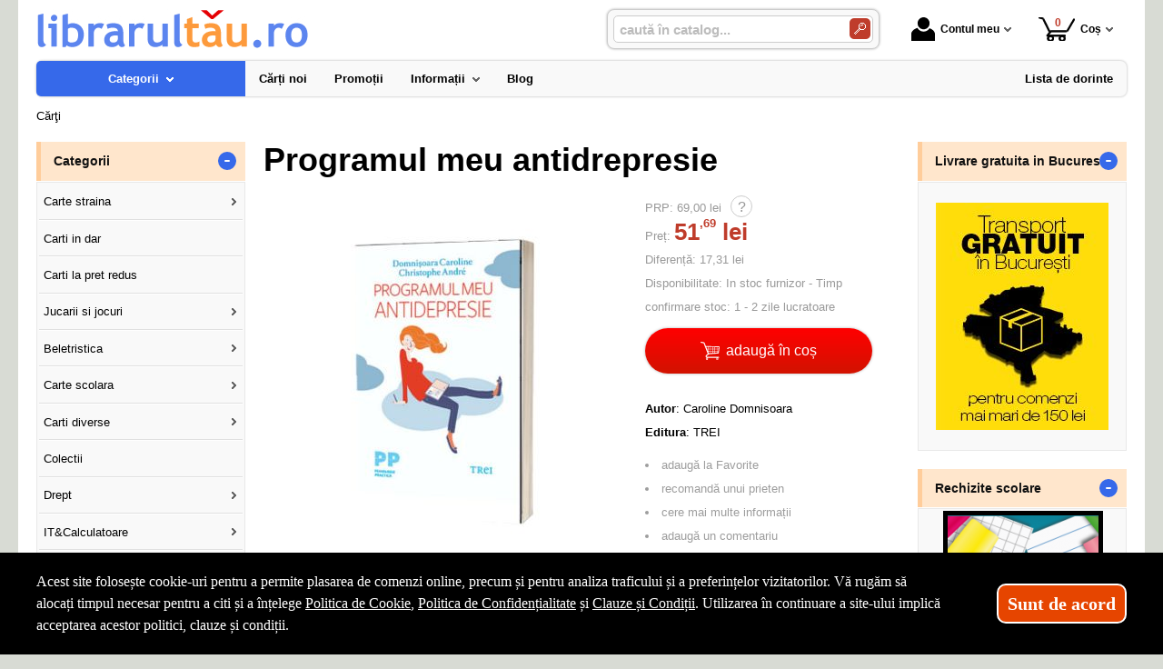

--- FILE ---
content_type: text/html; charset=utf-8
request_url: https://www.librarultau.ro/carte/programul-meu-antidrepresie--i115448
body_size: 32315
content:
<!doctype html>
<html lang="ro">
<head><title>Programul meu antidrepresie - LibrarulTau.Ro</title>
<meta http-equiv="Content-Type" content="text/html; charset=utf-8">
<meta name="description" content="Stii zilele acelea in care nu-ti vine sa te ridici din pat, cand nu ai chef sa faci nimic din ceea ce pana acum faceai cu placere, iar gandurile ti se invartesc intr-un carusel de neoprit? Supranumita „boala secolului XXI, depresia afecteaza din ce in ce ">
<meta name="viewport" content="width=device-width, initial-scale=1.0, viewport-fit=cover">
<base href="https://www.librarultau.ro/">
<link rel="shortcut icon" href="https://librarultau.ro/favicon.ico">
<link rel="stylesheet" type="text/css" href="https://librarultau.ro/site/css/style.861.css">
<link rel="canonical" href="https://www.librarultau.ro/carte/programul-meu-antidrepresie--i115448">
<meta property="fb:admins" content="0">
</head>
<body itemscope itemtype="http://schema.org/ItemPage">
<div id="sticky-product"><div class="sticky-product-outer"><div class="table"><div class="table-row"><div class="table-cell p-img align-center"><a href="https://www.librarultau.ro/carte/programul-meu-antidrepresie--i115448" title="Programul meu antidrepresie"><img src="https://librarultau.ro/site_img/products/180/2023/04/programul-meu-antidrepresie-domnisoara-caroline-trei.jpg" alt="Programul meu antidrepresie" width="50" height="50" itemprop="image"></a></div><div class="table-cell p-name align-left"><a href="https://www.librarultau.ro/carte/programul-meu-antidrepresie--i115448" class="product-a" title="Programul meu antidrepresie">Programul meu antidrepresie</a></div><div class="table-cell p-price prices align-center"><div class="promo-price"><span><span class="money-int">51</span><sup class="money-decimal">,69</sup><span class="money-currency"> lei</span></span></div><div class="list-price">PRP: <span class="price-recommended">69,00&nbsp;lei</span></div></div><div class="table-cell p-add align-center"><a href="https://www.librarultau.ro/cos/adauga-in-cos--i115448" class="button-buy" title="adaugă în coș"><span class="add-to-cart">cumpără</span></a></div></div></div>
</div>
</div>
<section id="sticky-menu" aria-label="sticky menu">
<div class="sticky-menu-outer"><div class="sticky-menu-inner"><div class="sticky-logo"><a href="https://www.librarultau.ro/"><img src="https://librarultau.ro/site/images/librarul-tau.jpg" alt="librarie online" width="300" height="44" class="sticky-logo-img"></a></div><ul class="vs-icon-menu"><li class="client-item"><div class="inner"><div class="icon-wrap"><a href="https://www.librarultau.ro/cont-client" class="menu-a"><span class="icon account-icon" role="presentation"></span>Contul meu</a></div></div><div class="pop welcome"><div class="inner"><div class="entry buttons"><a href="https://www.librarultau.ro/login" class="vs-button-submit vs-button-full vs-button-login">autentificare</a></div><div class="entry" style="padding-top: 10px"><a href="https://www.librarultau.ro/cont-client/reaminteste-parola">Ați uitat parola?</a></div><div class="entry"><a href="https://www.librarultau.ro/login">Nu aveți cont? Creați-l!</a></div></div>
</div>
</li><li class="cart-item"><div class="inner"><div class="icon-wrap"><a href="https://www.librarultau.ro/cos" class="menu-a see-cart"><span class="icon cart-icon" role="presentation"><span class="no-of-items">0</span></span>Coș</a></div></div><div class="pop mini-cart"><div class="inner"><div style="text-align: center">Coșul dvs este gol.</div></div></div></li></ul><div class="search-zone clearfix"><div class="search-container"><div class="search-wrap"><form name="search" action="https://www.librarultau.ro/index.php" method="get" accept-charset="utf-8" role="search" aria-label="Formular pentru căutarea în catalogul de produse"><input type="hidden" name="submitted" value="1">

<input type="hidden" name="O" value="search">
<div class="search-inner"><input type="text" name="keywords" value="" class="vs_search" maxlength="150" placeholder="caută în catalog..." autocomplete="off" autocorrect="off" aria-controls="dynamiczone" aria-label="caută în catalog..."></div><div class="button-wrap"><button name="do_submit" value="1" type="submit" class="search-btn" aria-label="Caută în catalog"><span class="magnifier"></span></button></div>
</form>
</div>
</div>
</div>
</div>
</div>
</section>
<div id="ePageContainer">
<header class="head-wrap">
<div id="eHeader" class="clearfix" itemscope itemtype="http://schema.org/WPHeader"><div class="logo"><a href="https://www.librarultau.ro/"><img src="https://librarultau.ro/site/images/librarul-tau.jpg" alt="librarie online" width="300" height="44"></a></div><ul class="vs-icon-menu"><li class="client-item"><div class="inner"><div class="icon-wrap"><a href="https://www.librarultau.ro/cont-client" class="menu-a"><span class="icon account-icon" role="presentation"></span>Contul meu</a></div></div><div class="pop welcome"><div class="inner"><div class="entry buttons"><a href="https://www.librarultau.ro/login" class="vs-button-submit vs-button-full vs-button-login">autentificare</a></div><div class="entry" style="padding-top: 10px"><a href="https://www.librarultau.ro/cont-client/reaminteste-parola">Ați uitat parola?</a></div><div class="entry"><a href="https://www.librarultau.ro/login">Nu aveți cont? Creați-l!</a></div></div>
</div>
</li><li class="cart-item"><div class="inner"><div class="icon-wrap"><a href="https://www.librarultau.ro/cos" class="menu-a see-cart"><span class="icon cart-icon" role="presentation"><span class="no-of-items">0</span></span>Coș</a></div></div><div class="pop mini-cart"><div class="inner"><div style="text-align: center">Coșul dvs este gol.</div></div></div></li><li class="menu-item"><div class="inner"><div class="icon-wrap"><a href="javascript:void(0)" class="menu-a"><span class="icon menu-icon" role="presentation"></span>Meniu</a></div></div></li></ul><div id="mobile-account" class="mini-account mobile-pop"><div class="pop"><div class="inner"><form name="authenticate" action="https://www.librarultau.ro/index.php" method="post" aria-label="Formular pentru autentificare"><input type="hidden" name="submitted" value="1">

<input type="hidden" name="P" value="login">
<input type="hidden" name="O" value="login">
<div class="grid-form"><div class="grid-form-cell"><label for="welcome_m" id="welcome-email-label">Adresa de e-mail</label><input type="text" name="email_address" value="" id="welcome_m" class="txt-i" autocomplete="off" aria-labelledby="welcome-email-label" placeholder="Adresa de e-mail"></div><div class="grid-form-cell"><label for="welcome_p" id="welcome-p-label">Parola</label><input type="password" name="password" value="" id="welcome_p" class="txt-i" autocomplete="off" aria-labelledby="welcome-p-label" placeholder="Parola"></div><div class="grid-form-cell buttons"><button name="O" value="login" type="submit" class="vs-button-submit vs-button-full">autentificare</button></div></div></form>
<div class="entry" style="padding-top: 10px"><a href="https://www.librarultau.ro/cont-client/reaminteste-parola">Ați uitat parola?</a></div><div class="entry"><a href="https://www.librarultau.ro/login">Nu aveți cont? Creați-l!</a></div></div>
</div>
</div><div id="mobile-cart" class="mobile-pop"></div><div id="mobile-menu" class="mobile-pop"></div><div class="search-zone clearfix"><div class="show-catalog-menu-wrap"><div class="show-inner"><a href="https://www.librarultau.ro/categorii" id="show-catalog-menu-btn" class="show-catalog-menu-a vs-button-submit">Produse</a></div>
</div>
<div class="search-container"><div class="search-wrap"><form name="search" action="https://www.librarultau.ro/index.php" method="get" accept-charset="utf-8" role="search" aria-label="Formular pentru căutarea în catalogul de produse"><input type="hidden" name="submitted" value="1">

<input type="hidden" name="O" value="search">
<div class="search-inner"><input type="text" name="keywords" value="" class="vs_search" maxlength="150" placeholder="caută în catalog..." autocomplete="off" autocorrect="off" aria-controls="dynamiczone" aria-label="caută în catalog..."></div><div class="button-wrap"><button name="do_submit" value="1" type="submit" class="search-btn" aria-label="Caută în catalog"><span class="magnifier"></span></button></div>
</form>
</div>
</div>
</div>
</div>
</header>
<nav id="vs-menu-wrap" aria-label="main menu" itemscope itemtype="http://schema.org/SiteNavigationElement"><div id="vs-menu" class="clearfix"><ul><li class="has-sub active" aria-haspopup="true"><a href="https://www.librarultau.ro/categorii" class="products-a"><span>Categorii</span><span class="arrow-down" role="presentation"></span></a><ul class="categories">
<li class="has-sub" aria-haspopup="true"><a href="https://www.librarultau.ro/categorii-carti/carte-straina--i1660" class="alt">Carte straina</a><ul><li><a href="https://www.librarultau.ro/carti/carte-scolara--i1661">Carte scolara</a></li><li><a href="https://www.librarultau.ro/carti/carti-medicale--i1662">Carti medicale</a></li><li><a href="https://www.librarultau.ro/carti/dictionaries--i1668">Dictionaries</a></li><li><a href="https://www.librarultau.ro/carti/grammar--i1669">Grammar</a></li><li class="has-sub" aria-haspopup="true"><a href="https://www.librarultau.ro/categorii-carti/carti-pentru-copii-in-limba-engleza--i1723" class="alt">Carti pentru copii in limba engleza</a><ul><li><a href="https://www.librarultau.ro/carti/activity-books--i1833">Activity books</a></li><li><a href="https://www.librarultau.ro/carti/art-and-craft-books--i1834">Art and craft books</a></li><li><a href="https://www.librarultau.ro/carti/babies-and-toddlers-books--i1835">Babies and toddlers books</a></li><li><a href="https://www.librarultau.ro/carti/childrens-fiction-books--i1836">Childrens fiction books</a></li><li><a href="https://www.librarultau.ro/carti/christmas-books--i1837">Christmas books</a></li><li><a href="https://www.librarultau.ro/carti/colouring-books-tweet--i1838">Colouring books Tweet</a></li><li><a href="https://www.librarultau.ro/carti/cooking-and-gardening-books--i1839">Cooking and gardening books</a></li><li><a href="https://www.librarultau.ro/carti/encyclopedias-general-knowledge--i1840">Encyclopedias, general knowledge</a></li><li><a href="https://www.librarultau.ro/carti/english-language--i1841">English language</a></li><li><a href="https://www.librarultau.ro/carti/fairy-tales-and-classic-stories--i1842">Fairy tales and classic stories</a></li><li><a href="https://www.librarultau.ro/carti/foreign-languages--i1843">Foreign languages</a></li><li><a href="https://www.librarultau.ro/carti/geography-books-and-atlases--i1844">Geography books and atlases</a></li><li><a href="https://www.librarultau.ro/carti/gift-books--i1845">Gift books</a></li><li><a href="https://www.librarultau.ro/carti/growing-up-and-mental-health--i1846">Growing up and mental health</a></li><li><a href="https://www.librarultau.ro/carti/history-books--i1847">History books</a></li><li><a href="https://www.librarultau.ro/carti/maths-books--i1848">Maths books</a></li><li><a href="https://www.librarultau.ro/carti/music-books--i1849">Music books</a></li><li><a href="https://www.librarultau.ro/carti/nature-and-outdoors--i1850">Nature and outdoors</a></li><li><a href="https://www.librarultau.ro/carti/picture-books--i1851">Picture books</a></li><li><a href="https://www.librarultau.ro/carti/puzzles-games-and-quizzes--i1852">Puzzles, games and quizzes</a></li><li><a href="https://www.librarultau.ro/carti/religions--i1853">Religions</a></li><li><a href="https://www.librarultau.ro/carti/science-books--i1854">Science books</a></li><li><a href="https://www.librarultau.ro/carti/sports-books--i1855">Sports books</a></li><li><a href="https://www.librarultau.ro/carti/sticker-books--i1856">Sticker books</a></li></ul></li><li><a href="https://www.librarultau.ro/carti/literatura--i1722">Literatura</a></li><li><a href="https://www.librarultau.ro/carti/carti-diverse--i1742">Carti diverse</a></li></ul></li>
<li><a href="https://www.librarultau.ro/carti/carti-in-dar--i1675">Carti in dar</a></li>
<li><a href="https://www.librarultau.ro/carti/carti-la-pret-redus--i1670">Carti la pret redus</a></li>
<li class="has-sub" aria-haspopup="true"><a href="https://www.librarultau.ro/categorii/jucarii-si-jocuri--i2088" class="alt">Jucarii si jocuri</a><ul><li class="has-sub" aria-haspopup="true"><a href="https://www.librarultau.ro/categorii/jucarii-educative--i2089" class="alt">Jucarii educative</a><ul><li><a href="https://www.librarultau.ro/produse/jocuri-de-indemanare--i2092">Jocuri de indemanare</a></li><li><a href="https://www.librarultau.ro/produse/jocuri-de-memorie--i2091">Jocuri de memorie</a></li><li><a href="https://www.librarultau.ro/produse/jocurii-de-logica--i2090">Jocurii de logica</a></li></ul></li></ul></li>
<li class="has-sub" aria-haspopup="true"><a href="https://www.librarultau.ro/categorii-carti/beletristica--i70" class="alt">Beletristica</a><ul><li><a href="https://www.librarultau.ro/carti/science-fiction--i1637">Science fiction</a></li><li class="has-sub" aria-haspopup="true"><a href="https://www.librarultau.ro/categorii-carti/literatura-romana--i560" class="alt">Literatura romana</a><ul><li><a href="https://www.librarultau.ro/carti/dramaturgie--i1322">Dramaturgie</a></li><li><a href="https://www.librarultau.ro/carti/memorialistica--i1318">Memorialistica</a></li><li><a href="https://www.librarultau.ro/carti/non-fiction--i1323">Non-fiction</a></li><li><a href="https://www.librarultau.ro/carti/poezie--i1320">Poezie</a></li><li><a href="https://www.librarultau.ro/carti/proza-diversa--i1321">Proza diversa</a></li><li><a href="https://www.librarultau.ro/carti/romane--i1319">Romane</a></li></ul></li><li class="has-sub" aria-haspopup="true"><a href="https://www.librarultau.ro/categorii-carti/literatura-universala--i561" class="alt">Literatura universala</a><ul><li><a href="https://www.librarultau.ro/carti/dramaturgie--i1629">Dramaturgie</a></li><li><a href="https://www.librarultau.ro/carti/memorialistica--i1324">Memorialistica</a></li><li><a href="https://www.librarultau.ro/carti/non-fiction--i1328">Non-fiction</a></li><li><a href="https://www.librarultau.ro/carti/poezie--i1326">Poezie</a></li><li><a href="https://www.librarultau.ro/carti/proza-diversa--i1327">Proza Diversa</a></li><li><a href="https://www.librarultau.ro/carti/romane--i1325">Romane</a></li></ul></li><li class="has-sub" aria-haspopup="true"><a href="https://www.librarultau.ro/categorii-carti/altele--i562" class="alt">Altele</a><ul><li><a href="https://www.librarultau.ro/carti/literatura--i1678">Literatura</a></li><li><a href="https://www.librarultau.ro/carti/poezie--i1330">Poezie</a></li><li><a href="https://www.librarultau.ro/carti/romane--i1329">Romane</a></li><li><a href="https://www.librarultau.ro/carti/altele--i1331">Altele</a></li></ul></li></ul></li>
<li class="has-sub" aria-haspopup="true"><a href="https://www.librarultau.ro/categorii-carti/carte-scolara--i68" class="alt">Carte scolara</a><ul><li class="has-sub" aria-haspopup="true"><a href="https://www.librarultau.ro/categorii-carti/algebra--i137" class="alt">Algebra</a><ul><li><a href="https://www.librarultau.ro/carti/culegeri-de-probleme--i1058">Culegeri de probleme</a></li><li><a href="https://www.librarultau.ro/carti/dictionare--i1056">Dictionare</a></li><li><a href="https://www.librarultau.ro/carti/generalitati--i1055">Generalitati</a></li><li><a href="https://www.librarultau.ro/carti/teste-grila--i1057">Teste grila</a></li><li><a href="https://www.librarultau.ro/carti/altele--i1059">Altele</a></li></ul></li><li class="has-sub" aria-haspopup="true"><a href="https://www.librarultau.ro/categorii-carti/analiza-matematica--i143" class="alt">Analiza matematica</a><ul><li><a href="https://www.librarultau.ro/carti/culegeri-de-probleme--i1088">Culegeri de probleme</a></li><li><a href="https://www.librarultau.ro/carti/dictionare--i1086">Dictionare</a></li><li><a href="https://www.librarultau.ro/carti/generalitati--i1085">Generalitati</a></li><li><a href="https://www.librarultau.ro/carti/teste-grila--i1087">Teste grila</a></li><li><a href="https://www.librarultau.ro/carti/altele--i1089">Altele</a></li></ul></li><li class="has-sub" aria-haspopup="true"><a href="https://www.librarultau.ro/categorii-carti/anatomie--i136" class="alt">Anatomie</a><ul><li><a href="https://www.librarultau.ro/carti/culegeri-de-probleme--i1639">Culegeri de probleme</a></li><li><a href="https://www.librarultau.ro/carti/dictionare--i1053">Dictionare</a></li><li><a href="https://www.librarultau.ro/carti/generalitati--i1052">Generalitati</a></li><li><a href="https://www.librarultau.ro/carti/teste-grila--i1054">Teste grila</a></li><li><a href="https://www.librarultau.ro/carti/altele--i1640">Altele</a></li></ul></li><li><a href="https://www.librarultau.ro/carti/bacalaureat-2023--i1641">Bacalaureat 2023</a></li><li class="has-sub" aria-haspopup="true"><a href="https://www.librarultau.ro/categorii-carti/biologie--i138" class="alt">Biologie</a><ul><li><a href="https://www.librarultau.ro/carti/culegeri-de-probleme--i1063">Culegeri de probleme</a></li><li><a href="https://www.librarultau.ro/carti/dictionare--i1061">Dictionare</a></li><li><a href="https://www.librarultau.ro/carti/generalitati--i1060">Generalitati</a></li><li><a href="https://www.librarultau.ro/carti/teste-grila--i1062">Teste grila</a></li><li><a href="https://www.librarultau.ro/carti/altele--i1064">Altele</a></li></ul></li><li class="has-sub" aria-haspopup="true"><a href="https://www.librarultau.ro/categorii-carti/chimie--i139" class="alt">Chimie</a><ul><li><a href="https://www.librarultau.ro/carti/culegeri-de-probleme--i1068">Culegeri de probleme</a></li><li><a href="https://www.librarultau.ro/carti/dictionare--i1066">Dictionare</a></li><li><a href="https://www.librarultau.ro/carti/generalitati--i1065">Generalitati</a></li><li><a href="https://www.librarultau.ro/carti/teste-grila--i1067">Teste grila</a></li><li><a href="https://www.librarultau.ro/carti/altele--i1069">Altele</a></li></ul></li><li class="has-sub" aria-haspopup="true"><a href="https://www.librarultau.ro/categorii-carti/economie--i145" class="alt">Economie</a><ul><li><a href="https://www.librarultau.ro/carti/culegeri-de-probleme--i1098">Culegeri de probleme</a></li><li><a href="https://www.librarultau.ro/carti/generalitati--i1095">Generalitati</a></li><li><a href="https://www.librarultau.ro/carti/teste-grila--i1097">Teste grila</a></li><li><a href="https://www.librarultau.ro/carti/altele--i1099">Altele</a></li></ul></li><li class="has-sub" aria-haspopup="true"><a href="https://www.librarultau.ro/categorii-carti/engleza--i150" class="alt">Engleza</a><ul><li><a href="https://www.librarultau.ro/carti/dictionare--i1567">Dictionare</a></li><li><a href="https://www.librarultau.ro/carti/generalitati--i1566">Generalitati</a></li><li><a href="https://www.librarultau.ro/carti/gramatica--i1569">Gramatica</a></li><li><a href="https://www.librarultau.ro/carti/teste-grila--i1568">Teste grila</a></li><li><a href="https://www.librarultau.ro/carti/altele--i1570">Altele</a></li></ul></li><li class="has-sub" aria-haspopup="true"><a href="https://www.librarultau.ro/categorii-carti/evaluare-finala--i1698" class="alt">Evaluare finala</a><ul><li><a href="https://www.librarultau.ro/carti/clasa-i--i1699">Clasa I</a></li><li><a href="https://www.librarultau.ro/carti/clasa-a-ii-a--i1700">Clasa a II-a</a></li><li><a href="https://www.librarultau.ro/carti/clasa-a-iii-a--i1701">Clasa a III-a</a></li><li><a href="https://www.librarultau.ro/carti/clasa-a-iv-a--i1702">Clasa a IV-a</a></li><li><a href="https://www.librarultau.ro/carti/clasa-a-v-a--i1703">Clasa a V-a</a></li><li><a href="https://www.librarultau.ro/carti/clasa-a-vi-a--i1704">Clasa a VI-a</a></li><li><a href="https://www.librarultau.ro/carti/clasa-a-vii-a--i1705">Clasa a VII-a</a></li><li><a href="https://www.librarultau.ro/carti/clasa-a-viii-a--i1706">Clasa a VIII-a</a></li></ul></li><li class="has-sub" aria-haspopup="true"><a href="https://www.librarultau.ro/categorii-carti/evaluarea-nationala--i1663" class="alt">Evaluarea Nationala</a><ul><li><a href="https://www.librarultau.ro/carti/evaluare-teste-si-culegeri--i2072">Evaluare teste si culegeri</a></li></ul></li><li class="has-sub" aria-haspopup="true"><a href="https://www.librarultau.ro/categorii-carti/fizica--i140" class="alt">Fizica</a><ul><li><a href="https://www.librarultau.ro/carti/culegeri-de-probleme--i1073">Culegeri de probleme</a></li><li><a href="https://www.librarultau.ro/carti/dictionare--i1071">Dictionare</a></li><li><a href="https://www.librarultau.ro/carti/generalitati--i1070">Generalitati</a></li><li><a href="https://www.librarultau.ro/carti/teste-grila--i1072">Teste grila</a></li><li><a href="https://www.librarultau.ro/carti/altele--i1074">Altele</a></li></ul></li><li class="has-sub" aria-haspopup="true"><a href="https://www.librarultau.ro/categorii-carti/franceza--i151" class="alt">Franceza</a><ul><li><a href="https://www.librarultau.ro/carti/dictionare--i1572">Dictionare</a></li><li><a href="https://www.librarultau.ro/carti/generalitati--i1571">Generalitati</a></li><li><a href="https://www.librarultau.ro/carti/gramatica--i1574">Gramatica</a></li><li><a href="https://www.librarultau.ro/carti/teste-grila--i1573">Teste grila</a></li><li><a href="https://www.librarultau.ro/carti/altele--i1575">Altele</a></li></ul></li><li class="has-sub" aria-haspopup="true"><a href="https://www.librarultau.ro/categorii-carti/geometrie--i142" class="alt">Geometrie</a><ul><li><a href="https://www.librarultau.ro/carti/culegeri-de-probleme--i1083">Culegeri de probleme</a></li><li><a href="https://www.librarultau.ro/carti/dictionare--i1081">Dictionare</a></li><li><a href="https://www.librarultau.ro/carti/generalitati--i1080">Generalitati</a></li><li><a href="https://www.librarultau.ro/carti/teste-grila--i1082">Teste grila</a></li><li><a href="https://www.librarultau.ro/carti/altele--i1084">Altele</a></li></ul></li><li class="has-sub" aria-haspopup="true"><a href="https://www.librarultau.ro/categorii-carti/geografie--i141" class="alt">Geografie</a><ul><li><a href="https://www.librarultau.ro/carti/culegeri-de-probleme--i1078">Culegeri de probleme</a></li><li><a href="https://www.librarultau.ro/carti/dictionare--i1076">Dictionare</a></li><li><a href="https://www.librarultau.ro/carti/generalitati--i1075">Generalitati</a></li><li><a href="https://www.librarultau.ro/carti/teste-grila--i1077">Teste grila</a></li><li><a href="https://www.librarultau.ro/carti/altele--i1079">Altele</a></li></ul></li><li class="has-sub" aria-haspopup="true"><a href="https://www.librarultau.ro/categorii-carti/gramatica--i1658" class="alt">Gramatica</a><ul><li><a href="https://www.librarultau.ro/carti/gramatica-limbii-romane--i2084">Gramatica limbii romane</a></li><li><a href="https://www.librarultau.ro/carti/gramatica-limbii-romane--i2087">Gramatica limbii romane</a></li></ul></li><li class="has-sub" aria-haspopup="true"><a href="https://www.librarultau.ro/categorii-carti/informatica--i147" class="alt">Informatica</a><ul><li><a href="https://www.librarultau.ro/carti/culegeri-de-probleme--i1108">Culegeri de probleme</a></li><li><a href="https://www.librarultau.ro/carti/dictionare--i1106">Dictionare</a></li><li><a href="https://www.librarultau.ro/carti/generalitati--i1105">Generalitati</a></li><li><a href="https://www.librarultau.ro/carti/teste-grila--i1107">Teste grila</a></li><li><a href="https://www.librarultau.ro/carti/altele--i1109">Altele</a></li></ul></li><li class="has-sub" aria-haspopup="true"><a href="https://www.librarultau.ro/categorii-carti/istorie--i144" class="alt">Istorie</a><ul><li><a href="https://www.librarultau.ro/carti/culegeri-de-probleme--i1093">Culegeri de probleme</a></li><li><a href="https://www.librarultau.ro/carti/dictionare--i1091">Dictionare</a></li><li><a href="https://www.librarultau.ro/carti/generalitati--i1090">Generalitati</a></li><li><a href="https://www.librarultau.ro/carti/teste-grila--i1092">Teste grila</a></li><li><a href="https://www.librarultau.ro/carti/altele--i1094">Altele</a></li></ul></li><li class="has-sub" aria-haspopup="true"><a href="https://www.librarultau.ro/categorii-carti/literatura--i146" class="alt">Literatura</a><ul><li><a href="https://www.librarultau.ro/carti/dictionare--i1101">Dictionare</a></li><li><a href="https://www.librarultau.ro/carti/generalitati--i1100">Generalitati</a></li><li><a href="https://www.librarultau.ro/carti/gramatica--i1103">Gramatica</a></li><li><a href="https://www.librarultau.ro/carti/teste-grila--i1102">Teste grila</a></li><li><a href="https://www.librarultau.ro/carti/altele--i1104">Altele</a></li></ul></li><li class="has-sub" aria-haspopup="true"><a href="https://www.librarultau.ro/categorii-carti/matematica--i152" class="alt">Matematica</a><ul><li><a href="https://www.librarultau.ro/carti/dictionare--i1584">Dictionare</a></li><li class="has-sub" aria-haspopup="true"><a href="https://www.librarultau.ro/categorii-carti/generalitati--i1583" class="alt">Generalitati</a><ul><li><a href="https://www.librarultau.ro/carti/matematica-generala--i2071">MATEMATICA GENERALA</a></li></ul></li><li><a href="https://www.librarultau.ro/carti/olimpiade-si-concursuri--i1586">Olimpiade si concursuri</a></li><li><a href="https://www.librarultau.ro/carti/teste-grila--i1585">Teste grila</a></li><li><a href="https://www.librarultau.ro/carti/altele--i1587">Altele</a></li><li><a href="https://www.librarultau.ro/carti/geometrie--i1740">Geometrie</a></li></ul></li><li class="has-sub" aria-haspopup="true"><a href="https://www.librarultau.ro/categorii-carti/psihologie--i149" class="alt">Psihologie</a><ul><li><a href="https://www.librarultau.ro/carti/dictionare--i1562">Dictionare</a></li><li><a href="https://www.librarultau.ro/carti/generalitati--i1561">Generalitati</a></li><li><a href="https://www.librarultau.ro/carti/gramatica--i1564">Gramatica</a></li><li><a href="https://www.librarultau.ro/carti/teste-grila--i1563">Teste grila</a></li><li><a href="https://www.librarultau.ro/carti/altele--i1565">Altele</a></li></ul></li><li><a href="https://www.librarultau.ro/carti/teze-unice--i1642">Teze unice</a></li><li class="has-sub" aria-haspopup="true"><a href="https://www.librarultau.ro/categorii-carti/trigonometrie--i148" class="alt">Trigonometrie</a><ul><li><a href="https://www.librarultau.ro/carti/culegeri-de-probleme--i1113">Culegeri de probleme</a></li><li><a href="https://www.librarultau.ro/carti/dictionare--i1111">Dictionare</a></li><li><a href="https://www.librarultau.ro/carti/generalitati--i1110">Generalitati</a></li><li><a href="https://www.librarultau.ro/carti/teste-grila--i1112">Teste grila</a></li><li><a href="https://www.librarultau.ro/carti/altele--i1114">Altele</a></li></ul></li><li class="has-sub" aria-haspopup="true"><a href="https://www.librarultau.ro/categorii-carti/carti-diverse--i153" class="alt">Carti diverse</a><ul><li><a href="https://www.librarultau.ro/carti/culegeri-de-probleme--i1118">Culegeri de probleme</a></li><li><a href="https://www.librarultau.ro/carti/dictionare--i1116">Dictionare</a></li><li><a href="https://www.librarultau.ro/carti/generalitati--i1115">Generalitati</a></li><li><a href="https://www.librarultau.ro/carti/teste-grila--i1117">Teste grila</a></li><li><a href="https://www.librarultau.ro/carti/altele--i1119">Altele</a></li><li><a href="https://www.librarultau.ro/carti/caiete-de-vacanta--i2044">Caiete de vacanta</a></li><li><a href="https://www.librarultau.ro/carti/diplome-scolare--i1709">Diplome scolare</a></li></ul></li><li class="has-sub" aria-haspopup="true"><a href="https://www.librarultau.ro/categorii-carti/partituri-si-carti-muzicale--i1726" class="alt">Partituri si carti muzicale</a><ul><li><a href="https://www.librarultau.ro/carti/lucrari-de-voce-sau-teorie-si-solfegii--i1734">Lucrari de voce sau teorie si solfegii</a></li><li><a href="https://www.librarultau.ro/carti/lucrari-diverse--i1737">Lucrari diverse</a></li><li><a href="https://www.librarultau.ro/carti/lucrari-pentru-acordeon--i1732">Lucrari pentru acordeon</a></li><li><a href="https://www.librarultau.ro/carti/lucrari-pentru-chitara--i1731">Lucrari pentru chitara</a></li><li><a href="https://www.librarultau.ro/carti/lucrari-pentru-corzi-grave--i1730">Lucrari pentru corzi grave</a></li><li><a href="https://www.librarultau.ro/carti/lucrari-pentru-instrumente-de-suflat--i1733">Lucrari pentru instrumente de suflat</a></li><li><a href="https://www.librarultau.ro/carti/lucrari-pentru-pian--i1727">Lucrari pentru pian</a></li><li><a href="https://www.librarultau.ro/carti/lucrari-pentru-vioara--i1729">Lucrari pentru vioara</a></li><li><a href="https://www.librarultau.ro/carti/lucrari-teoretice--i1728">Lucrari teoretice</a></li></ul></li></ul></li>
<li class="has-sub" aria-haspopup="true"><a href="https://www.librarultau.ro/categorii-carti/carti-diverse--i72" class="alt">Carti diverse</a><ul><li class="has-sub" aria-haspopup="true"><a href="https://www.librarultau.ro/categorii-carti/animale-si-plante--i176" class="alt">Animale si plante</a><ul><li><a href="https://www.librarultau.ro/carti/despre-animale--i1305">Despre animale</a></li><li><a href="https://www.librarultau.ro/carti/plante-si-gradinarit--i1306">Plante si gradinarit</a></li><li><a href="https://www.librarultau.ro/carti/altele--i1307">Altele</a></li></ul></li><li class="has-sub" aria-haspopup="true"><a href="https://www.librarultau.ro/categorii-carti/astrologie--i172" class="alt">Astrologie</a><ul><li><a href="https://www.librarultau.ro/carti/carti-diverse--i1555">Carti diverse</a></li></ul></li><li class="has-sub" aria-haspopup="true"><a href="https://www.librarultau.ro/categorii-carti/cultura--i178" class="alt">Cultura</a><ul><li><a href="https://www.librarultau.ro/carti/carti-diverse--i1313">Carti diverse</a></li><li><a href="https://www.librarultau.ro/carti/cultura-generala--i1312">Cultura generala</a></li></ul></li><li class="has-sub" aria-haspopup="true"><a href="https://www.librarultau.ro/categorii-carti/divertisment--i173" class="alt">Divertisment</a><ul><li><a href="https://www.librarultau.ro/carti/bancuri--i1672">Bancuri</a></li><li><a href="https://www.librarultau.ro/carti/carti-anti-stres--i1707">Carti anti stres</a></li><li><a href="https://www.librarultau.ro/carti/ghiduri-de-calatorie--i1295">Ghiduri de calatorie</a></li><li><a href="https://www.librarultau.ro/carti/ghiduri-turistice--i1294">Ghiduri turistice</a></li><li><a href="https://www.librarultau.ro/carti/harti-si-atlase--i1560">Harti si Atlase</a></li><li><a href="https://www.librarultau.ro/carti/science-fiction--i1296">Science fiction</a></li><li><a href="https://www.librarultau.ro/carti/sport--i1293">Sport</a></li></ul></li><li class="has-sub" aria-haspopup="true"><a href="https://www.librarultau.ro/categorii-carti/educatie--i177" class="alt">Educatie</a><ul><li><a href="https://www.librarultau.ro/carti/familie--i1308">Familie</a></li><li><a href="https://www.librarultau.ro/carti/iubire-sex--i1309">Iubire &amp; sex</a></li><li><a href="https://www.librarultau.ro/carti/motivational--i1643">Motivational</a></li><li><a href="https://www.librarultau.ro/carti/stiati-ca--i1310">Stiati ca...</a></li><li><a href="https://www.librarultau.ro/carti/altele--i1311">Altele</a></li></ul></li><li><a href="https://www.librarultau.ro/carti/legislatie-rutiera--i1630">Legislatie rutiera</a></li><li class="has-sub" aria-haspopup="true"><a href="https://www.librarultau.ro/categorii-carti/sfaturi-practice--i175" class="alt">Sfaturi practice</a><ul><li><a href="https://www.librarultau.ro/carti/astrologie--i1659">Astrologie</a></li><li><a href="https://www.librarultau.ro/carti/bussines--i1624">Bussines</a></li><li><a href="https://www.librarultau.ro/carti/gastronomie--i1301">Gastronomie</a></li><li><a href="https://www.librarultau.ro/carti/tratamente-naturiste--i1302">Tratamente naturiste</a></li><li><a href="https://www.librarultau.ro/carti/altele--i1304">Altele</a></li><li class="has-sub" aria-haspopup="true"><a href="https://www.librarultau.ro/categorii-carti/timp-liber--i1735" class="alt">Timp liber</a><ul><li><a href="https://www.librarultau.ro/carti/carti-anti-stres--i1736">Carti anti stres</a></li></ul></li></ul></li><li class="has-sub" aria-haspopup="true"><a href="https://www.librarultau.ro/categorii-carti/spiritualitate--i174" class="alt">Spiritualitate</a><ul><li><a href="https://www.librarultau.ro/carti/diverse-mitologie--i1300">Diverse-mitologie</a></li><li><a href="https://www.librarultau.ro/carti/ezoteric--i1297">Ezoteric</a></li><li><a href="https://www.librarultau.ro/carti/religie--i1298">Religie</a></li><li><a href="https://www.librarultau.ro/carti/yoga--i1299">Yoga</a></li></ul></li><li><a href="https://www.librarultau.ro/carti/carti-de-craciun--i1747">Carti de Craciun</a></li><li class="has-sub" aria-haspopup="true"><a href="https://www.librarultau.ro/categorii-carti/carti-diverse--i179" class="alt">Carti diverse</a><ul><li><a href="https://www.librarultau.ro/carti/sport--i1725">SPORT</a></li><li><a href="https://www.librarultau.ro/carti/carti-diverse--i1314">Carti diverse</a></li></ul></li><li><a href="https://www.librarultau.ro/carti/ghiduri-turistice-si-calatorie--i1738">GHIDURI TURISTICE SI CALATORIE</a></li><li class="has-sub" aria-haspopup="true"><a href="https://www.librarultau.ro/categorii-carti/jucarii-si-jocuri--i2073" class="alt">JUCARII SI JOCURI</a><ul><li><a href="https://www.librarultau.ro/carti/jucarii-de-exterior--i2077">Jucarii de exterior</a></li></ul></li></ul></li>
<li><a href="https://www.librarultau.ro/carti/colectii--i1655">Colectii</a></li>
<li class="has-sub" aria-haspopup="true"><a href="https://www.librarultau.ro/categorii-carti/drept--i63" class="alt">Drept</a><ul><li><a href="https://www.librarultau.ro/carti/administrativ--i84">Administrativ</a></li><li class="has-sub" aria-haspopup="true"><a href="https://www.librarultau.ro/categorii-carti/civil--i87" class="alt">Civil</a><ul><li><a href="https://www.librarultau.ro/carti/cod--i1427">Cod</a></li><li><a href="https://www.librarultau.ro/carti/general--i1426">General</a></li><li><a href="https://www.librarultau.ro/carti/practica-judiciara--i1429">Practica judiciara</a></li><li><a href="https://www.librarultau.ro/carti/procedura--i1428">Procedura</a></li><li><a href="https://www.librarultau.ro/carti/carti-diverse--i1430">Carti diverse</a></li></ul></li><li class="has-sub" aria-haspopup="true"><a href="https://www.librarultau.ro/categorii-carti/comercial--i88" class="alt">Comercial</a><ul><li><a href="https://www.librarultau.ro/carti/cod--i1432">Cod</a></li><li><a href="https://www.librarultau.ro/carti/general--i1431">General</a></li><li><a href="https://www.librarultau.ro/carti/practica-judiciara--i1434">Practica judiciara</a></li><li><a href="https://www.librarultau.ro/carti/procedura--i1433">Procedura</a></li><li><a href="https://www.librarultau.ro/carti/carti-diverse--i1435">Carti diverse</a></li></ul></li><li><a href="https://www.librarultau.ro/carti/comunitar--i1625">Comunitar</a></li><li><a href="https://www.librarultau.ro/carti/constitutional--i85">Constitutional</a></li><li class="has-sub" aria-haspopup="true"><a href="https://www.librarultau.ro/categorii-carti/drept-financiar-si-fiscal--i1616" class="alt">Drept financiar si fiscal</a><ul><li><a href="https://www.librarultau.ro/carti/cod--i1620">Cod</a></li><li><a href="https://www.librarultau.ro/carti/general--i1619">General</a></li><li><a href="https://www.librarultau.ro/carti/practica-judiciara--i1622">Practica judiciara</a></li><li><a href="https://www.librarultau.ro/carti/procedura--i1621">Procedura</a></li><li><a href="https://www.librarultau.ro/carti/carti-diverse--i1623">Carti diverse</a></li></ul></li><li><a href="https://www.librarultau.ro/carti/dreptul-transporturilor--i1626">Dreptul transporturilor</a></li><li><a href="https://www.librarultau.ro/carti/drepturile-omului--i1627">Drepturile omului</a></li><li class="has-sub" aria-haspopup="true"><a href="https://www.librarultau.ro/categorii-carti/familiei--i89" class="alt">Familiei</a><ul><li><a href="https://www.librarultau.ro/carti/cod--i1437">Cod</a></li><li><a href="https://www.librarultau.ro/carti/general--i1436">General</a></li><li><a href="https://www.librarultau.ro/carti/practica-judiciara--i1439">Practica judiciara</a></li><li><a href="https://www.librarultau.ro/carti/procedura--i1438">Procedura</a></li><li><a href="https://www.librarultau.ro/carti/carti-diverse--i1440">Carti diverse</a></li></ul></li><li class="has-sub" aria-haspopup="true"><a href="https://www.librarultau.ro/categorii-carti/mediului--i90" class="alt">Mediului</a><ul><li><a href="https://www.librarultau.ro/carti/cod--i1442">Cod</a></li><li><a href="https://www.librarultau.ro/carti/general--i1441">General</a></li><li><a href="https://www.librarultau.ro/carti/practica-judiciara--i1444">Practica judiciara</a></li><li><a href="https://www.librarultau.ro/carti/procedura--i1443">Procedura</a></li><li><a href="https://www.librarultau.ro/carti/carti-diverse--i1445">Carti diverse</a></li></ul></li><li class="has-sub" aria-haspopup="true"><a href="https://www.librarultau.ro/categorii-carti/muncii--i91" class="alt">Muncii</a><ul><li><a href="https://www.librarultau.ro/carti/cod--i1447">Cod</a></li><li><a href="https://www.librarultau.ro/carti/general--i1446">General</a></li><li><a href="https://www.librarultau.ro/carti/practica-judiciara--i1449">Practica judiciara</a></li><li><a href="https://www.librarultau.ro/carti/procedura--i1448">Procedura</a></li><li><a href="https://www.librarultau.ro/carti/carti-diverse--i1450">Carti diverse</a></li></ul></li><li class="has-sub" aria-haspopup="true"><a href="https://www.librarultau.ro/categorii-carti/penal--i86" class="alt">Penal</a><ul><li><a href="https://www.librarultau.ro/carti/cod--i1422">Cod</a></li><li><a href="https://www.librarultau.ro/carti/general--i1421">General</a></li><li><a href="https://www.librarultau.ro/carti/practica-judiciara--i1424">Practica judiciara</a></li><li><a href="https://www.librarultau.ro/carti/procedura--i1423">Procedura</a></li><li><a href="https://www.librarultau.ro/carti/carti-diverse--i1425">Carti diverse</a></li></ul></li><li class="has-sub" aria-haspopup="true"><a href="https://www.librarultau.ro/categorii-carti/carti-diverse--i92" class="alt">Carti diverse</a><ul><li><a href="https://www.librarultau.ro/carti/cod--i1452">Cod</a></li><li><a href="https://www.librarultau.ro/carti/general--i1451">General</a></li><li><a href="https://www.librarultau.ro/carti/practica-judiciara--i1454">Practica judiciara</a></li><li><a href="https://www.librarultau.ro/carti/procedura--i1453">Procedura</a></li><li><a href="https://www.librarultau.ro/carti/carti-diverse--i1455">Carti diverse</a></li></ul></li></ul></li>
<li class="has-sub" aria-haspopup="true"><a href="https://www.librarultau.ro/categorii-carti/it-calculatoare--i61" class="alt">IT&amp;Calculatoare</a><ul><li class="has-sub" aria-haspopup="true"><a href="https://www.librarultau.ro/categorii-carti/hardware--i79" class="alt">Hardware</a><ul><li><a href="https://www.librarultau.ro/carti/depanare--i996">Depanare</a></li><li><a href="https://www.librarultau.ro/carti/modernizare--i997">Modernizare</a></li><li><a href="https://www.librarultau.ro/carti/retele--i995">Retele</a></li><li><a href="https://www.librarultau.ro/carti/carti-diverse--i998">Carti diverse</a></li></ul></li><li class="has-sub" aria-haspopup="true"><a href="https://www.librarultau.ro/categorii-carti/software--i80" class="alt">Software</a><ul><li><a href="https://www.librarultau.ro/carti/baze-de-date--i1001">Baze de date</a></li><li><a href="https://www.librarultau.ro/carti/cad-grafica--i1002">CAD &amp; grafica</a></li><li><a href="https://www.librarultau.ro/carti/design-web--i1003">Design web</a></li><li><a href="https://www.librarultau.ro/carti/internet--i1004">Internet</a></li><li><a href="https://www.librarultau.ro/carti/limbaje-de-programare--i1000">Limbaje de programare</a></li><li><a href="https://www.librarultau.ro/carti/office--i1005">Office</a></li><li><a href="https://www.librarultau.ro/carti/sisteme-de-operare--i999">Sisteme de operare</a></li><li><a href="https://www.librarultau.ro/carti/carti-diverse--i1006">Carti diverse</a></li></ul></li><li class="has-sub" aria-haspopup="true"><a href="https://www.librarultau.ro/categorii-carti/carti-diverse--i81" class="alt">Carti diverse</a><ul><li><a href="https://www.librarultau.ro/carti/it--i1007">IT</a></li><li><a href="https://www.librarultau.ro/carti/carti-diverse--i1008">Carti diverse</a></li></ul></li></ul></li>
<li class="has-sub" aria-haspopup="true"><a href="https://www.librarultau.ro/categorii-carti/limbi-straine--i57" class="alt">Limbi straine</a><ul><li class="has-sub" aria-haspopup="true"><a href="https://www.librarultau.ro/categorii-carti/engleza--i559" class="alt">Engleza</a><ul><li><a href="https://www.librarultau.ro/carti/dictionare--i1044">Dictionare</a></li><li><a href="https://www.librarultau.ro/carti/exercitii-texte--i1050">Exercitii, texte</a></li><li><a href="https://www.librarultau.ro/carti/fara-profesor--i1047">Fara profesor</a></li><li><a href="https://www.librarultau.ro/carti/ghiduri--i1048">Ghiduri</a></li><li><a href="https://www.librarultau.ro/carti/gramatica--i1046">Gramatica</a></li><li><a href="https://www.librarultau.ro/carti/incepatori--i1045">Incepatori</a></li><li><a href="https://www.librarultau.ro/carti/intensiv--i1049">Intensiv</a></li><li><a href="https://www.librarultau.ro/carti/carti-diverse--i1051">Carti diverse</a></li></ul></li><li class="has-sub" aria-haspopup="true"><a href="https://www.librarultau.ro/categorii-carti/franceza--i60" class="alt">Franceza</a><ul><li><a href="https://www.librarultau.ro/carti/dictionare--i924">Dictionare</a></li><li><a href="https://www.librarultau.ro/carti/exercitii-texte--i932">Exercitii, texte</a></li><li><a href="https://www.librarultau.ro/carti/fara-profesor--i929">Fara profesor</a></li><li><a href="https://www.librarultau.ro/carti/ghiduri--i930">Ghiduri</a></li><li><a href="https://www.librarultau.ro/carti/gramatica--i926">Gramatica</a></li><li><a href="https://www.librarultau.ro/carti/incepatori--i925">Incepatori</a></li><li><a href="https://www.librarultau.ro/carti/intensiv--i931">Intensiv</a></li><li><a href="https://www.librarultau.ro/carti/carti-diverse--i933">Carti diverse</a></li></ul></li><li class="has-sub" aria-haspopup="true"><a href="https://www.librarultau.ro/categorii-carti/germana--i73" class="alt">Germana</a><ul><li><a href="https://www.librarultau.ro/carti/dictionare--i935">Dictionare</a></li><li><a href="https://www.librarultau.ro/carti/exercitii-texte--i943">Exercitii, texte</a></li><li><a href="https://www.librarultau.ro/carti/fara-profesor--i940">Fara profesor</a></li><li><a href="https://www.librarultau.ro/carti/ghiduri--i941">Ghiduri</a></li><li><a href="https://www.librarultau.ro/carti/gramatica--i938">Gramatica</a></li><li><a href="https://www.librarultau.ro/carti/incepatori--i936">Incepatori</a></li><li><a href="https://www.librarultau.ro/carti/intensiv--i942">Intensiv</a></li><li><a href="https://www.librarultau.ro/carti/carti-diverse--i944">Carti diverse</a></li></ul></li><li class="has-sub" aria-haspopup="true"><a href="https://www.librarultau.ro/categorii-carti/italiana--i74" class="alt">Italiana</a><ul><li><a href="https://www.librarultau.ro/carti/dictionare--i945">Dictionare</a></li><li><a href="https://www.librarultau.ro/carti/exercitii-texte--i951">Exercitii, texte</a></li><li><a href="https://www.librarultau.ro/carti/fara-profesor--i948">Fara profesor</a></li><li><a href="https://www.librarultau.ro/carti/ghiduri--i949">Ghiduri</a></li><li><a href="https://www.librarultau.ro/carti/gramatica--i947">Gramatica</a></li><li><a href="https://www.librarultau.ro/carti/incepatori--i946">Incepatori</a></li><li><a href="https://www.librarultau.ro/carti/intensiv--i950">Intensiv</a></li><li><a href="https://www.librarultau.ro/carti/carti-diverse--i952">Carti diverse</a></li></ul></li><li class="has-sub" aria-haspopup="true"><a href="https://www.librarultau.ro/categorii-carti/japoneza--i77" class="alt">Japoneza</a><ul><li><a href="https://www.librarultau.ro/carti/dictionare--i979">Dictionare</a></li><li><a href="https://www.librarultau.ro/carti/exercitii-texte--i985">Exercitii, texte</a></li><li><a href="https://www.librarultau.ro/carti/fara-profesor--i982">Fara profesor</a></li><li><a href="https://www.librarultau.ro/carti/ghiduri--i983">Ghiduri</a></li><li><a href="https://www.librarultau.ro/carti/gramatica--i981">Gramatica</a></li><li><a href="https://www.librarultau.ro/carti/incepatori--i980">Incepatori</a></li><li><a href="https://www.librarultau.ro/carti/intensiv--i984">Intensiv</a></li><li><a href="https://www.librarultau.ro/carti/carti-diverse--i986">Carti diverse</a></li></ul></li><li class="has-sub" aria-haspopup="true"><a href="https://www.librarultau.ro/categorii-carti/portugheza--i76" class="alt">Portugheza</a><ul><li><a href="https://www.librarultau.ro/carti/dictionare--i971">Dictionare</a></li><li><a href="https://www.librarultau.ro/carti/exercitii-texte--i977">Exercitii, texte</a></li><li><a href="https://www.librarultau.ro/carti/fara-profesor--i974">Fara profesor</a></li><li><a href="https://www.librarultau.ro/carti/ghiduri--i975">Ghiduri</a></li><li><a href="https://www.librarultau.ro/carti/gramatica--i973">Gramatica</a></li><li><a href="https://www.librarultau.ro/carti/incepatori--i972">Incepatori</a></li><li><a href="https://www.librarultau.ro/carti/intensiv--i976">Intensiv</a></li><li><a href="https://www.librarultau.ro/carti/carti-diverse--i978">Carti diverse</a></li></ul></li><li class="has-sub" aria-haspopup="true"><a href="https://www.librarultau.ro/categorii-carti/spaniola--i75" class="alt">Spaniola</a><ul><li><a href="https://www.librarultau.ro/carti/dictionare--i954">Dictionare</a></li><li><a href="https://www.librarultau.ro/carti/exercitii-texte--i960">Exercitii, texte</a></li><li><a href="https://www.librarultau.ro/carti/fara-profesor--i957">Fara profesor</a></li><li><a href="https://www.librarultau.ro/carti/ghiduri--i958">Ghiduri</a></li><li><a href="https://www.librarultau.ro/carti/gramatica--i956">Gramatica</a></li><li><a href="https://www.librarultau.ro/carti/incepatori--i955">Incepatori</a></li><li><a href="https://www.librarultau.ro/carti/intensiv--i959">Intensiv</a></li><li><a href="https://www.librarultau.ro/carti/carti-diverse--i961">Carti diverse</a></li></ul></li><li class="has-sub" aria-haspopup="true"><a href="https://www.librarultau.ro/categorii-carti/altele--i78" class="alt">Altele</a><ul><li><a href="https://www.librarultau.ro/carti/dictionare--i987">Dictionare</a></li><li><a href="https://www.librarultau.ro/carti/exercitii-texte--i993">Exercitii, texte</a></li><li><a href="https://www.librarultau.ro/carti/fara-profesor--i990">Fara profesor</a></li><li><a href="https://www.librarultau.ro/carti/ghiduri--i991">Ghiduri</a></li><li><a href="https://www.librarultau.ro/carti/gramatica--i989">Gramatica</a></li><li><a href="https://www.librarultau.ro/carti/incepatori--i988">Incepatori</a></li><li><a href="https://www.librarultau.ro/carti/intensiv--i992">Intensiv</a></li><li><a href="https://www.librarultau.ro/carti/carti-diverse--i994">Carti diverse</a></li></ul></li></ul></li>
<li class="has-sub" aria-haspopup="true"><a href="https://www.librarultau.ro/categorii-carti/literatura-pt-copii--i71" class="alt">Literatura pt. copii</a><ul><li class="has-sub" aria-haspopup="true"><a href="https://www.librarultau.ro/categorii-carti/beletristica-pt-copii--i171" class="alt">Beletristica pt. copii</a><ul><li><a href="https://www.librarultau.ro/carti/poezii--i1290">Poezii</a></li><li><a href="https://www.librarultau.ro/carti/povestiri--i1291">Povestiri</a></li><li><a href="https://www.librarultau.ro/carti/carti-diverse--i1292">Carti diverse</a></li></ul></li><li class="has-sub" aria-haspopup="true"><a href="https://www.librarultau.ro/categorii-carti/divertisment--i170" class="alt">Divertisment&amp;...</a><ul><li><a href="https://www.librarultau.ro/carti/albume--i1288">Albume</a></li><li><a href="https://www.librarultau.ro/carti/benzi-desenate--i1284">Benzi desenate</a></li><li><a href="https://www.librarultau.ro/carti/carti-cu-cd--i1674">Carti cu CD</a></li><li><a href="https://www.librarultau.ro/carti/carti-cu-imagini--i1285">Carti cu imagini</a></li><li><a href="https://www.librarultau.ro/carti/carti-de-colorat--i1286">Carti de colorat</a></li><li><a href="https://www.librarultau.ro/carti/carti-parascolare--i1287">Carti parascolare</a></li><li><a href="https://www.librarultau.ro/carti/carti-diverse--i1289">Carti diverse</a></li></ul></li><li><a href="https://www.librarultau.ro/carti/literatura-scolara--i1695">Literatura scolara</a></li></ul></li>
<li class="has-sub" aria-haspopup="true"><a href="https://www.librarultau.ro/categorii-carti/manuale-scolare--i69" class="alt">Manuale scolare</a><ul><li class="has-sub" aria-haspopup="true"><a href="https://www.librarultau.ro/categorii-carti/clasa-pregatitoare--i1685" class="alt">Clasa pregatitoare</a><ul><li><a href="https://www.librarultau.ro/carti/limba-romana--i1686">Limba romana</a></li><li><a href="https://www.librarultau.ro/carti/matematica--i1690">Matematica</a></li><li><a href="https://www.librarultau.ro/carti/cunoasterea-mediului--i1692">Cunoasterea mediului</a></li><li><a href="https://www.librarultau.ro/carti/dezvoltare-personala--i1693">Dezvoltare personala</a></li><li><a href="https://www.librarultau.ro/carti/arte-vizuale-si-lucru-manual--i1696">Arte vizuale si lucru manual</a></li><li><a href="https://www.librarultau.ro/carti/limbi-straine--i1694">Limbi straine</a></li><li><a href="https://www.librarultau.ro/carti/religie--i1697">Religie</a></li></ul></li><li class="has-sub" aria-haspopup="true"><a href="https://www.librarultau.ro/categorii-carti/manuale-prescolare--i602" class="alt">Manuale prescolare</a><ul><li><a href="https://www.librarultau.ro/carti/carti--i1610">Carti</a></li></ul></li><li class="has-sub" aria-haspopup="true"><a href="https://www.librarultau.ro/categorii-carti/clasa-a-i-a--i154" class="alt">Clasa a I-a</a><ul><li><a href="https://www.librarultau.ro/carti/abecedar--i1121">Abecedar</a></li><li><a href="https://www.librarultau.ro/carti/matematica--i1122">Matematica</a></li><li><a href="https://www.librarultau.ro/carti/limba-engleza--i1682">Limba engleza</a></li><li><a href="https://www.librarultau.ro/carti/dezvoltare-personala--i1718">Dezvoltare personala</a></li><li><a href="https://www.librarultau.ro/carti/arte-vizuale-si-abilitati--i1721">Arte vizuale si abilitati</a></li><li><a href="https://www.librarultau.ro/carti/altele--i1123">Altele</a></li></ul></li><li class="has-sub" aria-haspopup="true"><a href="https://www.librarultau.ro/categorii-carti/clasa-a-ii-a--i155" class="alt">Clasa a II-a</a><ul><li><a href="https://www.librarultau.ro/carti/limba-engleza--i1684">Limba engleza</a></li><li><a href="https://www.librarultau.ro/carti/literatura--i1124">Literatura</a></li><li><a href="https://www.librarultau.ro/carti/matematica--i1125">Matematica</a></li><li><a href="https://www.librarultau.ro/carti/altele--i1126">Altele</a></li><li><a href="https://www.librarultau.ro/produse/religie--i1720">RELIGIE</a></li></ul></li><li class="has-sub" aria-haspopup="true"><a href="https://www.librarultau.ro/categorii-carti/clasa-a-iii-a--i156" class="alt">Clasa a III-a</a><ul><li><a href="https://www.librarultau.ro/carti/educatie-plastica--i1611">Educatie plastica</a></li><li><a href="https://www.librarultau.ro/carti/educatie-civica--i1131">Educatie civica</a></li><li><a href="https://www.librarultau.ro/carti/educatie-muzicala--i1130">Educatie muzicala</a></li><li><a href="https://www.librarultau.ro/carti/limba-engleza--i1606">Limba  engleza</a></li><li><a href="https://www.librarultau.ro/carti/limba-franceza--i1132">Limba franceza</a></li><li><a href="https://www.librarultau.ro/carti/literatura--i1127">Literatura</a></li><li><a href="https://www.librarultau.ro/carti/matematica--i1128">Matematica</a></li><li><a href="https://www.librarultau.ro/carti/stiintele-naturii--i1129">Stiintele naturii</a></li><li><a href="https://www.librarultau.ro/carti/altele--i1133">Altele</a></li><li><a href="https://www.librarultau.ro/carti/limba-moderna-germana--i1714">Limba moderna Germana</a></li></ul></li><li class="has-sub" aria-haspopup="true"><a href="https://www.librarultau.ro/categorii-carti/clasa-a-iv-a--i157" class="alt">Clasa a IV-a</a><ul><li><a href="https://www.librarultau.ro/carti/educatie-civica--i1677">Educatie civica</a></li><li><a href="https://www.librarultau.ro/carti/educatie-muzicala--i1139">Educatie muzicala</a></li><li><a href="https://www.librarultau.ro/carti/educatie-plastica--i1140">Educatie plastica</a></li><li><a href="https://www.librarultau.ro/carti/geografia-romaniei--i1136">Geografia romaniei</a></li><li><a href="https://www.librarultau.ro/carti/limba-moderna-germana--i1579">Limba moderna Germana</a></li><li><a href="https://www.librarultau.ro/carti/istoria-romanilor--i1135">Istoria romanilor</a></li><li><a href="https://www.librarultau.ro/carti/limba-engleza--i1656">Limba  engleza</a></li><li><a href="https://www.librarultau.ro/carti/limba-moderna-franceza--i1713">Limba moderna Franceza</a></li><li><a href="https://www.librarultau.ro/carti/limba-romana--i1134">Limba romana</a></li><li><a href="https://www.librarultau.ro/carti/matematica--i1138">Matematica</a></li><li><a href="https://www.librarultau.ro/carti/stiinte--i1137">Stiinte</a></li><li><a href="https://www.librarultau.ro/carti/altele--i1141">Altele</a></li><li><a href="https://www.librarultau.ro/carti/religie--i1746">Religie</a></li></ul></li><li class="has-sub" aria-haspopup="true"><a href="https://www.librarultau.ro/categorii-carti/clasa-a-v-a--i158" class="alt">Clasa a V-a</a><ul><li><a href="https://www.librarultau.ro/carti/biologie--i1145">Biologie</a></li><li><a href="https://www.librarultau.ro/carti/chimie--i1576">Chimie</a></li><li><a href="https://www.librarultau.ro/carti/desen-plastic--i1150">Desen plastic</a></li><li><a href="https://www.librarultau.ro/carti/educatie-muzicala--i1151">Educatie muzicala</a></li><li><a href="https://www.librarultau.ro/carti/engleza--i1146">Engleza</a></li><li><a href="https://www.librarultau.ro/carti/geografia-romaniei--i1144">Geografia romaniei</a></li><li><a href="https://www.librarultau.ro/carti/istoria-romanilor--i1143">Istoria romanilor</a></li><li><a href="https://www.librarultau.ro/carti/limba-romana--i1142">Limba romana</a></li><li><a href="https://www.librarultau.ro/carti/matematica--i1149">Matematica</a></li><li><a href="https://www.librarultau.ro/carti/limbi-straine--i1147">Limbi straine</a></li><li><a href="https://www.librarultau.ro/carti/limba-moderna-franceza--i1715">Limba moderna Franceza</a></li><li><a href="https://www.librarultau.ro/carti/limba-moderna-engleza--i1716">Limba moderna Engleza</a></li><li><a href="https://www.librarultau.ro/carti/educatie-tehnologica--i1711">Educatie tehnologica</a></li><li><a href="https://www.librarultau.ro/carti/altele--i1152">Altele</a></li><li><a href="https://www.librarultau.ro/carti/limba-germana--i1724">Limba Germana</a></li><li><a href="https://www.librarultau.ro/carti/religie--i1719">RELIGIE</a></li></ul></li><li class="has-sub" aria-haspopup="true"><a href="https://www.librarultau.ro/categorii-carti/clasa-a-vi-a--i159" class="alt">Clasa a VI-a</a><ul><li><a href="https://www.librarultau.ro/carti/biologie--i1156">Biologie</a></li><li><a href="https://www.librarultau.ro/carti/desen-artistic--i1161">Desen artistic</a></li><li><a href="https://www.librarultau.ro/carti/educatie-muzicala--i1164">Educatie muzicala</a></li><li><a href="https://www.librarultau.ro/carti/fizica--i1159">Fizica</a></li><li><a href="https://www.librarultau.ro/carti/geografia-romaniei--i1155">Geografia romaniei</a></li><li><a href="https://www.librarultau.ro/carti/istoria-romanilor--i1154">Istoria romanilor</a></li><li><a href="https://www.librarultau.ro/carti/limba-romana--i1153">Limba romana</a></li><li><a href="https://www.librarultau.ro/carti/limbi-straine--i1157">Limbi straine</a></li><li><a href="https://www.librarultau.ro/carti/limba-moderna-engleza--i1717">Limba moderna Engleza</a></li><li><a href="https://www.librarultau.ro/carti/matematica--i1158">Matematica</a></li><li><a href="https://www.librarultau.ro/carti/religie--i1162">Religie</a></li><li><a href="https://www.librarultau.ro/carti/altele--i1165">Altele</a></li><li><a href="https://www.librarultau.ro/carti/educatie-tehnologica--i1739">EDUCATIE TEHNOLOGICA</a></li><li><a href="https://www.librarultau.ro/carti/limba-franceza--i1741">Limba Franceza</a></li></ul></li><li class="has-sub" aria-haspopup="true"><a href="https://www.librarultau.ro/categorii-carti/clasa-a-vii-a--i160" class="alt">Clasa a VII-a</a><ul><li><a href="https://www.librarultau.ro/carti/biologie--i1169">Biologie</a></li><li><a href="https://www.librarultau.ro/carti/chimie--i1173">Chimie</a></li><li><a href="https://www.librarultau.ro/carti/cultura-civica--i1577">Cultura civica</a></li><li><a href="https://www.librarultau.ro/carti/educatie-muzicala--i1315">Educatie muzicala</a></li><li><a href="https://www.librarultau.ro/carti/educatie-plastica--i1316">Educatie plastica</a></li><li><a href="https://www.librarultau.ro/carti/fizica--i1172">Fizica</a></li><li><a href="https://www.librarultau.ro/carti/geografie--i1168">Geografie</a></li><li><a href="https://www.librarultau.ro/carti/istoria-romanilor--i1167">Istoria romanilor</a></li><li><a href="https://www.librarultau.ro/carti/limba-engleza--i1680">Limba Engleza</a></li><li><a href="https://www.librarultau.ro/carti/limba-romana--i1166">Limba romana</a></li><li><a href="https://www.librarultau.ro/carti/limbi-straine--i1170">Limbi straine</a></li><li><a href="https://www.librarultau.ro/carti/matematica--i1171">Matematica</a></li><li><a href="https://www.librarultau.ro/carti/religie--i1174">Religie</a></li><li><a href="https://www.librarultau.ro/carti/altele--i1317">Altele</a></li><li><a href="https://www.librarultau.ro/carti/educatie-tehnologica--i1745">Educatie Tehnologica</a></li><li><a href="https://www.librarultau.ro/carti/limba-franceza--i1743">Limba Franceza</a></li><li><a href="https://www.librarultau.ro/carti/limba-germana--i1744">Limba Germana</a></li></ul></li><li class="has-sub" aria-haspopup="true"><a href="https://www.librarultau.ro/categorii-carti/clasa-a-viii-a--i161" class="alt">Clasa a VIII-a</a><ul><li><a href="https://www.librarultau.ro/carti/biologie--i1181">Biologie</a></li><li><a href="https://www.librarultau.ro/carti/chimie--i1185">Chimie</a></li><li><a href="https://www.librarultau.ro/carti/cultura-civica--i1578">Cultura civica</a></li><li><a href="https://www.librarultau.ro/carti/educatie-plastica--i1186">Educatie plastica</a></li><li><a href="https://www.librarultau.ro/carti/fizica--i1184">Fizica</a></li><li><a href="https://www.librarultau.ro/carti/geografia-romaniei--i1180">Geografia romaniei</a></li><li><a href="https://www.librarultau.ro/carti/istoria-romanilor--i1179">Istoria romanilor</a></li><li><a href="https://www.librarultau.ro/carti/limba-engleza--i1681">Limba Engleza</a></li><li><a href="https://www.librarultau.ro/carti/limba-si-lit-romana--i1178">Limba si lit. romana</a></li><li><a href="https://www.librarultau.ro/carti/limbi-straine--i1182">Limbi straine</a></li><li><a href="https://www.librarultau.ro/carti/matematica--i1183">Matematica</a></li><li><a href="https://www.librarultau.ro/carti/altele--i1187">Altele</a></li><li><a href="https://www.librarultau.ro/carti/educatie-muzicala--i1859">Educatie muzicala</a></li><li><a href="https://www.librarultau.ro/carti/informatica-si-tic--i1857">Informatica si TIC</a></li><li><a href="https://www.librarultau.ro/carti/limba-franceza--i1858">Limba Franceza</a></li><li><a href="https://www.librarultau.ro/carti/religie--i1860">Religie</a></li></ul></li><li class="has-sub" aria-haspopup="true"><a href="https://www.librarultau.ro/categorii-carti/clasa-a-ix-a--i162" class="alt">Clasa a IX-a</a><ul><li><a href="https://www.librarultau.ro/carti/biologie--i1191">Biologie</a></li><li><a href="https://www.librarultau.ro/carti/chimie--i1194">Chimie</a></li><li><a href="https://www.librarultau.ro/carti/educatie-muzicala--i1613">Educatie muzicala</a></li><li><a href="https://www.librarultau.ro/carti/elem-de-teh-gen--i1196">Elem. de teh. gen.</a></li><li><a href="https://www.librarultau.ro/carti/fizica--i1193">Fizica</a></li><li><a href="https://www.librarultau.ro/carti/geografie--i1190">Geografie</a></li><li><a href="https://www.librarultau.ro/carti/informatica--i1195">Informatica</a></li><li><a href="https://www.librarultau.ro/carti/istorie--i1189">Istorie</a></li><li><a href="https://www.librarultau.ro/carti/latina--i1199">Latina</a></li><li><a href="https://www.librarultau.ro/carti/limba-engleza--i1201">Limba engleza</a></li><li><a href="https://www.librarultau.ro/carti/limba-franceza--i1203">Limba franceza</a></li><li><a href="https://www.librarultau.ro/carti/limba-germana--i1200">Limba germana</a></li><li><a href="https://www.librarultau.ro/carti/limba-italiana--i1204">Limba italiana</a></li><li><a href="https://www.librarultau.ro/carti/limba-si-lit-romana--i1188">Limba si lit. romana</a></li><li><a href="https://www.librarultau.ro/carti/logica-si-argumentatie--i1198">Logica si argumentatie</a></li><li><a href="https://www.librarultau.ro/carti/matematica--i1192">Matematica</a></li><li><a href="https://www.librarultau.ro/carti/religie--i1197">Religie</a></li><li><a href="https://www.librarultau.ro/carti/altele--i1205">Altele</a></li></ul></li><li class="has-sub" aria-haspopup="true"><a href="https://www.librarultau.ro/categorii-carti/clasa-a-x-a--i163" class="alt">Clasa a X-a</a><ul><li><a href="https://www.librarultau.ro/carti/biologie--i1209">Biologie</a></li><li><a href="https://www.librarultau.ro/carti/chimie--i1217">Chimie</a></li><li><a href="https://www.librarultau.ro/carti/contabilitate--i1213">Contabilitate</a></li><li><a href="https://www.librarultau.ro/carti/economie--i1210">Economie</a></li><li><a href="https://www.librarultau.ro/carti/educatie-muzicala--i1225">Educatie muzicala</a></li><li><a href="https://www.librarultau.ro/carti/fizica--i1216">Fizica</a></li><li><a href="https://www.librarultau.ro/carti/geografie--i1208">Geografie</a></li><li><a href="https://www.librarultau.ro/carti/informatica--i1218">Informatica</a></li><li><a href="https://www.librarultau.ro/carti/istorie--i1207">Istorie</a></li><li><a href="https://www.librarultau.ro/carti/latina--i1211">Latina</a></li><li><a href="https://www.librarultau.ro/carti/limba-engleza--i1222">Limba engleza</a></li><li><a href="https://www.librarultau.ro/carti/limba-franceza--i1223">Limba franceza</a></li><li><a href="https://www.librarultau.ro/carti/limba-germana--i1221">Limba germana</a></li><li><a href="https://www.librarultau.ro/carti/limba-italiana--i1224">Limba italiana</a></li><li><a href="https://www.librarultau.ro/carti/limba-si-lit-romana--i1206">Limba si lit. romana</a></li><li><a href="https://www.librarultau.ro/carti/matematica--i1215">Matematica</a></li><li><a href="https://www.librarultau.ro/carti/psihologie--i1220">Psihologie</a></li><li><a href="https://www.librarultau.ro/carti/religie--i1212">Religie</a></li><li><a href="https://www.librarultau.ro/carti/altele--i1226">Altele</a></li></ul></li><li class="has-sub" aria-haspopup="true"><a href="https://www.librarultau.ro/categorii-carti/clasa-a-xi-a--i164" class="alt">Clasa a XI-a</a><ul><li><a href="https://www.librarultau.ro/carti/biologie--i1230">Biologie</a></li><li><a href="https://www.librarultau.ro/carti/chimie--i1235">Chimie</a></li><li><a href="https://www.librarultau.ro/carti/contabilitate--i1231">Contabilitate</a></li><li><a href="https://www.librarultau.ro/carti/desen-tehnic--i1237">Desen tehnic</a></li><li><a href="https://www.librarultau.ro/carti/economie--i1232">Economie</a></li><li><a href="https://www.librarultau.ro/carti/educatie-muzicala--i1243">Educatie muzicala</a></li><li><a href="https://www.librarultau.ro/carti/fizica--i1234">Fizica</a></li><li><a href="https://www.librarultau.ro/carti/geografie--i1229">Geografie</a></li><li><a href="https://www.librarultau.ro/carti/informatica--i1236">Informatica</a></li><li><a href="https://www.librarultau.ro/carti/istorie--i1228">Istorie</a></li><li><a href="https://www.librarultau.ro/carti/limba-engleza--i1239">Limba engleza</a></li><li><a href="https://www.librarultau.ro/carti/limba-franceza--i1240">Limba franceza</a></li><li><a href="https://www.librarultau.ro/carti/limba-germana--i1238">Limba germana</a></li><li><a href="https://www.librarultau.ro/carti/limba-si-lit-romana--i1227">Limba si lit. romana</a></li><li><a href="https://www.librarultau.ro/carti/matematica--i1233">Matematica</a></li><li><a href="https://www.librarultau.ro/carti/religie--i1242">Religie</a></li><li><a href="https://www.librarultau.ro/carti/altele--i1244">Altele</a></li><li><a href="https://www.librarultau.ro/carti/limba-latina--i1710">Limba Latina</a></li></ul></li><li class="has-sub" aria-haspopup="true"><a href="https://www.librarultau.ro/categorii-carti/clasa-a-xii-a--i165" class="alt">Clasa a XII-a</a><ul><li><a href="https://www.librarultau.ro/carti/biologie--i1599">Biologie</a></li><li><a href="https://www.librarultau.ro/carti/chimie--i1253">Chimie</a></li><li><a href="https://www.librarultau.ro/carti/contabilitate--i1248">Contabilitate</a></li><li><a href="https://www.librarultau.ro/carti/economie--i1249">Economie</a></li><li><a href="https://www.librarultau.ro/carti/filozofie--i1250">Filozofie</a></li><li><a href="https://www.librarultau.ro/carti/fizica--i1252">Fizica</a></li><li><a href="https://www.librarultau.ro/carti/geografie--i1247">Geografie</a></li><li><a href="https://www.librarultau.ro/carti/informatica--i1254">Informatica</a></li><li><a href="https://www.librarultau.ro/carti/istorie--i1246">Istorie</a></li><li><a href="https://www.librarultau.ro/carti/limba-engleza--i1257">Limba engleza</a></li><li><a href="https://www.librarultau.ro/carti/limba-franceza--i1258">Limba franceza</a></li><li><a href="https://www.librarultau.ro/carti/limba-germana--i1256">Limba germana</a></li><li><a href="https://www.librarultau.ro/carti/limba-italiana--i1259">Limba italiana</a></li><li><a href="https://www.librarultau.ro/carti/limba-si-lit-romana--i1245">Limba si lit. romana</a></li><li><a href="https://www.librarultau.ro/carti/matematica--i1251">Matematica</a></li><li><a href="https://www.librarultau.ro/carti/religie--i1260">Religie</a></li><li><a href="https://www.librarultau.ro/carti/altele--i1262">Altele</a></li></ul></li><li class="has-sub" aria-haspopup="true"><a href="https://www.librarultau.ro/categorii-carti/scoli-profesionale--i166" class="alt">Scoli profesionale</a><ul><li><a href="https://www.librarultau.ro/carti/chimie--i1267">Chimie</a></li><li><a href="https://www.librarultau.ro/carti/fizica--i1266">Fizica</a></li><li><a href="https://www.librarultau.ro/carti/informatica--i1268">Informatica</a></li><li><a href="https://www.librarultau.ro/carti/istorie--i1265">Istorie</a></li><li><a href="https://www.librarultau.ro/carti/matematica--i1264">Matematica</a></li><li><a href="https://www.librarultau.ro/carti/altele--i1269">Altele</a></li></ul></li><li><a href="https://www.librarultau.ro/carti/tehnologie-tic--i1615">TEHNOLOGIE - TIC</a></li></ul></li>
<li class="has-sub" aria-haspopup="true"><a href="https://www.librarultau.ro/categorii-carti/medicina--i67" class="alt">Medicina</a><ul><li class="has-sub" aria-haspopup="true"><a href="https://www.librarultau.ro/categorii-carti/umana--i133" class="alt">Umana</a><ul><li><a href="https://www.librarultau.ro/carti/alergologie--i1644">Alergologie</a></li><li><a href="https://www.librarultau.ro/carti/cardiologie--i1018">Cardiologie</a></li><li><a href="https://www.librarultau.ro/carti/chirurgie--i1017">Chirurgie</a></li><li><a href="https://www.librarultau.ro/carti/dermatologie--i1022">Dermatologie</a></li><li><a href="https://www.librarultau.ro/carti/fiziopatologie--i1024">Fiziopatologie</a></li><li><a href="https://www.librarultau.ro/carti/generala--i1679">Generala</a></li><li><a href="https://www.librarultau.ro/carti/ginecologie--i1023">Ginecologie</a></li><li><a href="https://www.librarultau.ro/carti/medicina-interna--i1645">Medicina interna</a></li><li><a href="https://www.librarultau.ro/carti/medicina-legala--i1025">Medicina legala</a></li><li><a href="https://www.librarultau.ro/carti/naturista--i1636">Naturista</a></li><li><a href="https://www.librarultau.ro/carti/neurologie--i1026">Neurologie</a></li><li><a href="https://www.librarultau.ro/carti/oftalmologie--i1021">Oftalmologie</a></li><li><a href="https://www.librarultau.ro/carti/orl--i1019">ORL</a></li><li><a href="https://www.librarultau.ro/carti/ortopedie--i1020">Ortopedie</a></li><li><a href="https://www.librarultau.ro/carti/pediatrie--i1027">Pediatrie</a></li><li><a href="https://www.librarultau.ro/carti/psihiatrie--i1028">Psihiatrie</a></li><li><a href="https://www.librarultau.ro/carti/stomatologie--i1030">Stomatologie</a></li><li><a href="https://www.librarultau.ro/carti/urologie--i1029">Urologie</a></li><li><a href="https://www.librarultau.ro/carti/anatomie--i1770">Anatomie</a></li><li><a href="https://www.librarultau.ro/carti/carti-diverse--i1031">Carti diverse</a></li></ul></li><li class="has-sub" aria-haspopup="true"><a href="https://www.librarultau.ro/categorii-carti/veterinara--i134" class="alt">Veterinara</a><ul><li><a href="https://www.librarultau.ro/carti/curs--i1032">Curs</a></li><li><a href="https://www.librarultau.ro/carti/tratat--i1033">Tratat</a></li><li><a href="https://www.librarultau.ro/carti/carti-diverse--i1034">Carti diverse</a></li></ul></li><li class="has-sub" aria-haspopup="true"><a href="https://www.librarultau.ro/categorii-carti/carti-diverse--i558" class="alt">Carti diverse</a><ul><li><a href="https://www.librarultau.ro/carti/anatomie--i1040">Anatomie</a></li><li><a href="https://www.librarultau.ro/carti/farmacologie--i1042">Farmacologie</a></li><li><a href="https://www.librarultau.ro/carti/teste-grila--i1041">Teste grila</a></li><li><a href="https://www.librarultau.ro/carti/carti-diverse--i1043">Carti diverse</a></li></ul></li></ul></li>
<li class="has-sub" aria-haspopup="true"><a href="https://www.librarultau.ro/categorii-carti/multimedia--i62" class="alt">Multimedia</a><ul><li class="has-sub" aria-haspopup="true"><a href="https://www.librarultau.ro/categorii-carti/audiobook--i82" class="alt">Audiobook</a><ul><li><a href="https://www.librarultau.ro/carti/eseuri-literatura--i1009">Eseuri, literatura</a></li><li><a href="https://www.librarultau.ro/carti/motivational--i1011">Motivational</a></li><li><a href="https://www.librarultau.ro/carti/povesti--i1010">Povesti</a></li></ul></li><li class="has-sub" aria-haspopup="true"><a href="https://www.librarultau.ro/categorii-carti/multimedia--i83" class="alt">Multimedia</a><ul><li><a href="https://www.librarultau.ro/carti/autori--i1012">Autori</a></li><li><a href="https://www.librarultau.ro/carti/calatorie--i1013">Calatorie</a></li><li><a href="https://www.librarultau.ro/carti/dictionare--i1014">Dictionare</a></li><li><a href="https://www.librarultau.ro/carti/jocuri-interactive--i1016">Jocuri interactive</a></li><li><a href="https://www.librarultau.ro/carti/manuale--i1015">Manuale</a></li><li><a href="https://www.librarultau.ro/carti/diverse--i1646">Diverse</a></li></ul></li></ul></li>
<li class="has-sub" aria-haspopup="true"><a href="https://www.librarultau.ro/categorii-carti/stiinte-economice--i66" class="alt">Stiinte economice</a><ul><li class="has-sub" aria-haspopup="true"><a href="https://www.librarultau.ro/categorii-carti/admin-publica--i128" class="alt">Admin. publica</a><ul><li><a href="https://www.librarultau.ro/carti/culegeri-de-probleme--i1521">Culegeri de probleme</a></li><li><a href="https://www.librarultau.ro/carti/cursuri--i1518">Cursuri</a></li><li><a href="https://www.librarultau.ro/carti/dictionare--i1520">Dictionare</a></li><li><a href="https://www.librarultau.ro/carti/tratate--i1519">Tratate</a></li><li><a href="https://www.librarultau.ro/carti/carti-diverse--i1522">Carti diverse</a></li></ul></li><li><a href="https://www.librarultau.ro/carti/agronomie--i1632">Agronomie</a></li><li class="has-sub" aria-haspopup="true"><a href="https://www.librarultau.ro/categorii-carti/burse-si-asigurari--i121" class="alt">Burse si asigurari</a><ul><li><a href="https://www.librarultau.ro/carti/culegeri-de-probleme--i1487">Culegeri de probleme</a></li><li><a href="https://www.librarultau.ro/carti/cursuri--i1484">Cursuri</a></li><li><a href="https://www.librarultau.ro/carti/dictionare--i1486">Dictionare</a></li><li><a href="https://www.librarultau.ro/carti/tratate--i1485">Tratate</a></li><li><a href="https://www.librarultau.ro/carti/carti-diverse--i1488">Carti diverse</a></li></ul></li><li class="has-sub" aria-haspopup="true"><a href="https://www.librarultau.ro/categorii-carti/contabilitate--i122" class="alt">Contabilitate</a><ul><li><a href="https://www.librarultau.ro/carti/culegeri-de-probleme--i1492">Culegeri de probleme</a></li><li><a href="https://www.librarultau.ro/carti/cursuri--i1489">Cursuri</a></li><li><a href="https://www.librarultau.ro/carti/dictionare--i1491">Dictionare</a></li><li><a href="https://www.librarultau.ro/carti/ghid--i1554">Ghid</a></li><li><a href="https://www.librarultau.ro/carti/tratate--i1490">Tratate</a></li><li><a href="https://www.librarultau.ro/carti/carti-diverse--i1493">Carti diverse</a></li></ul></li><li class="has-sub" aria-haspopup="true"><a href="https://www.librarultau.ro/categorii-carti/economie-generala--i124" class="alt">Economie generala</a><ul><li><a href="https://www.librarultau.ro/carti/culegeri-de-probleme--i1502">Culegeri de probleme</a></li><li><a href="https://www.librarultau.ro/carti/cursuri--i1499">Cursuri</a></li><li><a href="https://www.librarultau.ro/carti/dictionare--i1501">Dictionare</a></li><li><a href="https://www.librarultau.ro/carti/tratate--i1500">Tratate</a></li><li><a href="https://www.librarultau.ro/carti/carti-diverse--i1648">Carti diverse</a></li></ul></li><li class="has-sub" aria-haspopup="true"><a href="https://www.librarultau.ro/categorii-carti/economie-politica--i123" class="alt">Economie politica</a><ul><li><a href="https://www.librarultau.ro/carti/culegeri-de-probleme--i1497">Culegeri de probleme</a></li><li><a href="https://www.librarultau.ro/carti/cursuri--i1494">Cursuri</a></li><li><a href="https://www.librarultau.ro/carti/dictionare--i1496">Dictionare</a></li><li><a href="https://www.librarultau.ro/carti/tratate--i1495">Tratate</a></li><li><a href="https://www.librarultau.ro/carti/carti-diverse--i1498">Carti diverse</a></li></ul></li><li class="has-sub" aria-haspopup="true"><a href="https://www.librarultau.ro/categorii-carti/finante-banci--i125" class="alt">Finante-banci</a><ul><li><a href="https://www.librarultau.ro/carti/culegeri-de-probleme--i1506">Culegeri de probleme</a></li><li><a href="https://www.librarultau.ro/carti/cursuri--i1503">Cursuri</a></li><li><a href="https://www.librarultau.ro/carti/dictionare--i1505">Dictionare</a></li><li><a href="https://www.librarultau.ro/carti/tratate--i1504">Tratate</a></li><li><a href="https://www.librarultau.ro/carti/carti-diverse--i1507">Carti diverse</a></li></ul></li><li class="has-sub" aria-haspopup="true"><a href="https://www.librarultau.ro/categorii-carti/macroeconomie--i129" class="alt">Macroeconomie</a><ul><li><a href="https://www.librarultau.ro/carti/culegeri-de-probleme--i1526">Culegeri de probleme</a></li><li><a href="https://www.librarultau.ro/carti/cursuri--i1523">Cursuri</a></li><li><a href="https://www.librarultau.ro/carti/dictionare--i1525">Dictionare</a></li><li><a href="https://www.librarultau.ro/carti/tratate--i1524">Tratate</a></li><li><a href="https://www.librarultau.ro/carti/carti-diverse--i1527">Carti diverse</a></li></ul></li><li class="has-sub" aria-haspopup="true"><a href="https://www.librarultau.ro/categorii-carti/management--i127" class="alt">Management</a><ul><li><a href="https://www.librarultau.ro/carti/culegeri-de-probleme--i1516">Culegeri de probleme</a></li><li><a href="https://www.librarultau.ro/carti/cursuri--i1513">Cursuri</a></li><li><a href="https://www.librarultau.ro/carti/dictionare--i1515">Dictionare</a></li><li><a href="https://www.librarultau.ro/carti/tratate--i1514">Tratate</a></li><li><a href="https://www.librarultau.ro/carti/carti-diverse--i1517">Carti diverse</a></li></ul></li><li class="has-sub" aria-haspopup="true"><a href="https://www.librarultau.ro/categorii-carti/marketing-comert--i126" class="alt">Marketing-comert</a><ul><li><a href="https://www.librarultau.ro/carti/culegeri-de-probleme--i1511">Culegeri de probleme</a></li><li><a href="https://www.librarultau.ro/carti/cursuri--i1508">Cursuri</a></li><li><a href="https://www.librarultau.ro/carti/dictionare--i1510">Dictionare</a></li><li><a href="https://www.librarultau.ro/carti/tratate--i1509">Tratate</a></li><li><a href="https://www.librarultau.ro/carti/carti-diverse--i1512">Carti diverse</a></li></ul></li><li><a href="https://www.librarultau.ro/carti/microeconomie--i1628">Microeconomie</a></li><li class="has-sub" aria-haspopup="true"><a href="https://www.librarultau.ro/categorii-carti/turism-mediu--i131" class="alt">Turism &amp; mediu</a><ul><li><a href="https://www.librarultau.ro/carti/culegeri-de-probleme--i1536">Culegeri de probleme</a></li><li><a href="https://www.librarultau.ro/carti/cursuri--i1533">Cursuri</a></li><li><a href="https://www.librarultau.ro/carti/dictionare--i1535">Dictionare</a></li><li><a href="https://www.librarultau.ro/carti/tratate--i1534">Tratate</a></li><li><a href="https://www.librarultau.ro/carti/carti-diverse--i1537">Carti diverse</a></li></ul></li><li class="has-sub" aria-haspopup="true"><a href="https://www.librarultau.ro/categorii-carti/statistica--i130" class="alt">Statistica</a><ul><li><a href="https://www.librarultau.ro/carti/culegeri-de-probleme--i1531">Culegeri de probleme</a></li><li><a href="https://www.librarultau.ro/carti/cursuri--i1528">Cursuri</a></li><li><a href="https://www.librarultau.ro/carti/dictionare--i1530">Dictionare</a></li><li><a href="https://www.librarultau.ro/carti/tratate--i1529">Tratate</a></li><li><a href="https://www.librarultau.ro/carti/carti-diverse--i1532">Carti diverse</a></li></ul></li><li class="has-sub" aria-haspopup="true"><a href="https://www.librarultau.ro/categorii-carti/carti-diverse--i132" class="alt">Carti diverse</a><ul><li><a href="https://www.librarultau.ro/carti/culegeri-de-probleme--i1541">Culegeri de probleme</a></li><li><a href="https://www.librarultau.ro/carti/cursuri--i1538">Cursuri</a></li><li><a href="https://www.librarultau.ro/carti/dictionare--i1540">Dictionare</a></li><li><a href="https://www.librarultau.ro/carti/tratate--i1539">Tratate</a></li><li><a href="https://www.librarultau.ro/carti/carti-diverse--i1542">Carti diverse</a></li></ul></li></ul></li>
<li class="has-sub" aria-haspopup="true"><a href="https://www.librarultau.ro/categorii-carti/stiinte-exacte--i65" class="alt">Stiinte exacte</a><ul><li class="has-sub" aria-haspopup="true"><a href="https://www.librarultau.ro/categorii-carti/agricultura--i111" class="alt">Agricultura</a><ul><li><a href="https://www.librarultau.ro/carti/culegeri-probleme--i1546">Culegeri probleme</a></li><li><a href="https://www.librarultau.ro/carti/cursuri--i1544">Cursuri</a></li><li><a href="https://www.librarultau.ro/carti/tratate--i1545">Tratate</a></li><li><a href="https://www.librarultau.ro/carti/carti-diverse--i1547">Carti diverse</a></li></ul></li><li><a href="https://www.librarultau.ro/carti/arhitectura--i1654">Arhitectura</a></li><li class="has-sub" aria-haspopup="true"><a href="https://www.librarultau.ro/categorii-carti/astronomie--i112" class="alt">Astronomie</a><ul><li><a href="https://www.librarultau.ro/carti/culegeri-probleme--i1550">Culegeri probleme</a></li><li><a href="https://www.librarultau.ro/carti/cursuri--i1548">Cursuri</a></li><li><a href="https://www.librarultau.ro/carti/tratate--i1549">Tratate</a></li><li><a href="https://www.librarultau.ro/carti/carti-diverse--i1551">Carti diverse</a></li></ul></li><li class="has-sub" aria-haspopup="true"><a href="https://www.librarultau.ro/categorii-carti/automatica--i117" class="alt">Automatica</a><ul><li><a href="https://www.librarultau.ro/carti/culegeri-probleme--i1470">Culegeri probleme</a></li><li><a href="https://www.librarultau.ro/carti/cursuri--i1468">Cursuri</a></li><li><a href="https://www.librarultau.ro/carti/tratate--i1469">Tratate</a></li><li><a href="https://www.librarultau.ro/carti/carti-diverse--i1471">Carti diverse</a></li></ul></li><li class="has-sub" aria-haspopup="true"><a href="https://www.librarultau.ro/categorii-carti/chimie--i115" class="alt">Chimie</a><ul><li><a href="https://www.librarultau.ro/carti/culegeri-probleme--i1466">Culegeri probleme</a></li><li><a href="https://www.librarultau.ro/carti/cursuri--i1464">Cursuri</a></li><li><a href="https://www.librarultau.ro/carti/tratate--i1465">Tratate</a></li><li><a href="https://www.librarultau.ro/carti/carti-diverse--i1467">Carti diverse</a></li></ul></li><li class="has-sub" aria-haspopup="true"><a href="https://www.librarultau.ro/categorii-carti/electronica--i118" class="alt">Electronica</a><ul><li><a href="https://www.librarultau.ro/carti/culegeri-probleme--i1474">Culegeri probleme</a></li><li><a href="https://www.librarultau.ro/carti/cursuri--i1472">Cursuri</a></li><li><a href="https://www.librarultau.ro/carti/tratate--i1473">Tratate</a></li><li><a href="https://www.librarultau.ro/carti/carti-diverse--i1475">Carti diverse</a></li></ul></li><li class="has-sub" aria-haspopup="true"><a href="https://www.librarultau.ro/categorii-carti/electrotehnica--i119" class="alt">Electrotehnica</a><ul><li><a href="https://www.librarultau.ro/carti/culegeri-probleme--i1478">Culegeri probleme</a></li><li><a href="https://www.librarultau.ro/carti/cursuri--i1476">Cursuri</a></li><li><a href="https://www.librarultau.ro/carti/tratate--i1477">Tratate</a></li><li><a href="https://www.librarultau.ro/carti/carti-diverse--i1479">Carti diverse</a></li></ul></li><li class="has-sub" aria-haspopup="true"><a href="https://www.librarultau.ro/categorii-carti/fizica--i114" class="alt">Fizica</a><ul><li><a href="https://www.librarultau.ro/carti/culegeri-probleme--i1462">Culegeri probleme</a></li><li><a href="https://www.librarultau.ro/carti/cursuri--i1460">Cursuri</a></li><li><a href="https://www.librarultau.ro/carti/tratate--i1461">Tratate</a></li><li><a href="https://www.librarultau.ro/carti/carti-diverse--i1463">Carti diverse</a></li></ul></li><li class="has-sub" aria-haspopup="true"><a href="https://www.librarultau.ro/categorii-carti/matematica--i113" class="alt">Matematica</a><ul><li><a href="https://www.librarultau.ro/carti/culegeri-probleme--i1458">Culegeri probleme</a></li><li><a href="https://www.librarultau.ro/carti/cursuri--i1456">Cursuri</a></li><li><a href="https://www.librarultau.ro/carti/tratate--i1457">Tratate</a></li><li><a href="https://www.librarultau.ro/carti/carti-diverse--i1459">Carti diverse</a></li></ul></li><li class="has-sub" aria-haspopup="true"><a href="https://www.librarultau.ro/categorii-carti/mecanica--i116" class="alt">Mecanica</a><ul><li><a href="https://www.librarultau.ro/carti/culegeri-de-probleme--i1652">Culegeri de probleme</a></li><li><a href="https://www.librarultau.ro/carti/cursuri--i1650">Cursuri</a></li><li><a href="https://www.librarultau.ro/carti/tratate--i1651">Tratate</a></li><li><a href="https://www.librarultau.ro/carti/carti-diverse--i1653">Carti diverse</a></li></ul></li><li class="has-sub" aria-haspopup="true"><a href="https://www.librarultau.ro/categorii-carti/carti-diverse--i120" class="alt">Carti diverse</a><ul><li><a href="https://www.librarultau.ro/carti/culegeri-probleme--i1482">Culegeri probleme</a></li><li><a href="https://www.librarultau.ro/carti/cursuri--i1480">Cursuri</a></li><li><a href="https://www.librarultau.ro/carti/tratate--i1481">Tratate</a></li><li><a href="https://www.librarultau.ro/carti/carti-diverse--i1483">Carti diverse</a></li></ul></li></ul></li>
<li class="has-sub" aria-haspopup="true"><a href="https://www.librarultau.ro/categorii-carti/stiinte-umaniste--i64" class="alt">Stiinte umaniste</a><ul><li class="has-sub" aria-haspopup="true"><a href="https://www.librarultau.ro/categorii-carti/arheologie--i566" class="alt">Arheologie</a><ul><li><a href="https://www.librarultau.ro/carti/curs--i1353">Curs</a></li><li><a href="https://www.librarultau.ro/carti/dictionar--i1354">Dictionar</a></li><li><a href="https://www.librarultau.ro/carti/tratat--i1352">Tratat</a></li><li><a href="https://www.librarultau.ro/carti/carti-diverse--i1355">Carti diverse</a></li></ul></li><li class="has-sub" aria-haspopup="true"><a href="https://www.librarultau.ro/categorii-carti/arta--i567" class="alt">Arta</a><ul><li><a href="https://www.librarultau.ro/carti/curs--i1357">Curs</a></li><li><a href="https://www.librarultau.ro/carti/dictionar--i1358">Dictionar</a></li><li><a href="https://www.librarultau.ro/carti/tratat--i1356">Tratat</a></li><li><a href="https://www.librarultau.ro/carti/carti-diverse--i1359">Carti diverse</a></li></ul></li><li class="has-sub" aria-haspopup="true"><a href="https://www.librarultau.ro/categorii-carti/antropologie--i564" class="alt">Antropologie</a><ul><li><a href="https://www.librarultau.ro/carti/carti-diverse--i1552">Carti diverse</a></li></ul></li><li><a href="https://www.librarultau.ro/carti/biologie--i1673">Biologie</a></li><li class="has-sub" aria-haspopup="true"><a href="https://www.librarultau.ro/categorii-carti/critica-literara--i568" class="alt">Critica literara</a><ul><li><a href="https://www.librarultau.ro/carti/curs--i1361">Curs</a></li><li><a href="https://www.librarultau.ro/carti/interviuri--i1362">Interviuri</a></li><li><a href="https://www.librarultau.ro/carti/tratat--i1360">Tratat</a></li><li><a href="https://www.librarultau.ro/carti/carti-diverse--i1363">Carti diverse</a></li></ul></li><li class="has-sub" aria-haspopup="true"><a href="https://www.librarultau.ro/categorii-carti/etnologie-folclor--i569" class="alt">Etnologie/folclor</a><ul><li><a href="https://www.librarultau.ro/carti/curs--i1365">Curs</a></li><li><a href="https://www.librarultau.ro/carti/dictionar--i1366">Dictionar</a></li><li><a href="https://www.librarultau.ro/carti/tratat--i1368">Tratat</a></li><li><a href="https://www.librarultau.ro/carti/carti-diverse--i1367">Carti diverse</a></li></ul></li><li class="has-sub" aria-haspopup="true"><a href="https://www.librarultau.ro/categorii-carti/estetica-eseistica--i570" class="alt">Estetica/eseistica</a><ul><li><a href="https://www.librarultau.ro/carti/curs--i1370">Curs</a></li><li><a href="https://www.librarultau.ro/carti/dictionar--i1371">Dictionar</a></li><li><a href="https://www.librarultau.ro/carti/tratat--i1369">Tratat</a></li><li><a href="https://www.librarultau.ro/carti/carti-diverse--i1372">Carti diverse</a></li></ul></li><li class="has-sub" aria-haspopup="true"><a href="https://www.librarultau.ro/categorii-carti/filosofie--i571" class="alt">Filosofie</a><ul><li><a href="https://www.librarultau.ro/carti/curs--i1378">Curs</a></li><li><a href="https://www.librarultau.ro/carti/dictionar--i1379">Dictionar</a></li><li><a href="https://www.librarultau.ro/carti/tratat--i1377">Tratat</a></li><li><a href="https://www.librarultau.ro/carti/carti-diverse--i1380">Carti diverse</a></li></ul></li><li class="has-sub" aria-haspopup="true"><a href="https://www.librarultau.ro/categorii-carti/filologie--i572" class="alt">Filologie</a><ul><li><a href="https://www.librarultau.ro/carti/curs--i1374">Curs</a></li><li><a href="https://www.librarultau.ro/carti/dictionar--i1375">Dictionar</a></li><li><a href="https://www.librarultau.ro/carti/tratat--i1373">Tratat</a></li><li><a href="https://www.librarultau.ro/carti/carti-diverse--i1376">Carti diverse</a></li></ul></li><li class="has-sub" aria-haspopup="true"><a href="https://www.librarultau.ro/categorii-carti/geografie--i581" class="alt">Geografie</a><ul><li><a href="https://www.librarultau.ro/carti/curs--i1414">Curs</a></li><li><a href="https://www.librarultau.ro/carti/dictionar--i1415">Dictionar</a></li><li><a href="https://www.librarultau.ro/carti/tratat--i1413">Tratat</a></li><li><a href="https://www.librarultau.ro/carti/carti-diverse--i1416">Carti diverse</a></li></ul></li><li class="has-sub" aria-haspopup="true"><a href="https://www.librarultau.ro/categorii-carti/genetica--i580" class="alt">Genetica</a><ul><li><a href="https://www.librarultau.ro/carti/curs--i1410">Curs</a></li><li><a href="https://www.librarultau.ro/carti/dictionar--i1411">Dictionar</a></li><li><a href="https://www.librarultau.ro/carti/tratat--i1409">Tratat</a></li><li><a href="https://www.librarultau.ro/carti/carti-diverse--i1412">Carti diverse</a></li></ul></li><li class="has-sub" aria-haspopup="true"><a href="https://www.librarultau.ro/categorii-carti/istorie--i573" class="alt">Istorie</a><ul><li><a href="https://www.librarultau.ro/carti/dictionar--i1383">Dictionar</a></li><li><a href="https://www.librarultau.ro/carti/personalitati--i1382">Personalitati</a></li><li><a href="https://www.librarultau.ro/carti/tratat--i1381">Tratat</a></li><li><a href="https://www.librarultau.ro/carti/carti-diverse--i1384">Carti diverse</a></li></ul></li><li class="has-sub" aria-haspopup="true"><a href="https://www.librarultau.ro/categorii-carti/jurnalistica--i574" class="alt">Jurnalistica</a><ul><li><a href="https://www.librarultau.ro/carti/curs--i1386">Curs</a></li><li><a href="https://www.librarultau.ro/carti/dictionar--i1387">Dictionar</a></li><li><a href="https://www.librarultau.ro/carti/tratat--i1385">Tratat</a></li><li><a href="https://www.librarultau.ro/carti/carti-diverse--i1388">Carti diverse</a></li></ul></li><li><a href="https://www.librarultau.ro/carti/muzica--i1671">Muzica</a></li><li class="has-sub" aria-haspopup="true"><a href="https://www.librarultau.ro/categorii-carti/pedagogie--i575" class="alt">Pedagogie</a><ul><li><a href="https://www.librarultau.ro/carti/curs--i1390">Curs</a></li><li><a href="https://www.librarultau.ro/carti/dictionar--i1391">Dictionar</a></li><li><a href="https://www.librarultau.ro/carti/tratat--i1389">Tratat</a></li><li><a href="https://www.librarultau.ro/carti/carti-diverse--i1392">Carti diverse</a></li></ul></li><li><a href="https://www.librarultau.ro/carti/psihofilozofie--i1638">Psihofilozofie</a></li><li class="has-sub" aria-haspopup="true"><a href="https://www.librarultau.ro/categorii-carti/psihologie--i576" class="alt">Psihologie</a><ul><li><a href="https://www.librarultau.ro/carti/curs--i1394">Curs</a></li><li><a href="https://www.librarultau.ro/carti/dictionar--i1395">Dictionar</a></li><li><a href="https://www.librarultau.ro/carti/tratat--i1393">Tratat</a></li><li><a href="https://www.librarultau.ro/carti/carti-diverse--i1396">Carti diverse</a></li></ul></li><li><a href="https://www.librarultau.ro/carti/religie-si-teologie--i1635">Religie si teologie</a></li><li class="has-sub" aria-haspopup="true"><a href="https://www.librarultau.ro/categorii-carti/sociologie--i577" class="alt">Sociologie</a><ul><li><a href="https://www.librarultau.ro/carti/curs--i1398">Curs</a></li><li><a href="https://www.librarultau.ro/carti/dictionar--i1399">Dictionar</a></li><li><a href="https://www.librarultau.ro/carti/tratat--i1397">Tratat</a></li><li><a href="https://www.librarultau.ro/carti/carti-diverse--i1400">Carti diverse</a></li></ul></li><li class="has-sub" aria-haspopup="true"><a href="https://www.librarultau.ro/categorii-carti/stiinte-politice--i578" class="alt">Stiinte politice</a><ul><li><a href="https://www.librarultau.ro/carti/curs--i1402">Curs</a></li><li><a href="https://www.librarultau.ro/carti/dictionar--i1403">Dictionar</a></li><li><a href="https://www.librarultau.ro/carti/tratat--i1401">Tratat</a></li><li><a href="https://www.librarultau.ro/carti/carti-diverse--i1404">Carti diverse</a></li></ul></li><li><a href="https://www.librarultau.ro/carti/logica--i565">Logica</a></li><li class="has-sub" aria-haspopup="true"><a href="https://www.librarultau.ro/categorii-carti/urbanism--i579" class="alt">Urbanism</a><ul><li><a href="https://www.librarultau.ro/carti/curs--i1406">Curs</a></li><li><a href="https://www.librarultau.ro/carti/dictionar--i1407">Dictionar</a></li><li><a href="https://www.librarultau.ro/carti/tratat--i1405">Tratat</a></li><li><a href="https://www.librarultau.ro/carti/carti-diverse--i1408">Carti diverse</a></li></ul></li><li class="has-sub" aria-haspopup="true"><a href="https://www.librarultau.ro/categorii-carti/carti-diverse--i582" class="alt">Carti diverse</a><ul><li><a href="https://www.librarultau.ro/carti/curs--i1418">Curs</a></li><li><a href="https://www.librarultau.ro/carti/dictionar--i1419">Dictionar</a></li><li><a href="https://www.librarultau.ro/carti/tratat--i1417">Tratat</a></li><li><a href="https://www.librarultau.ro/carti/carti-diverse--i1420">Carti diverse</a></li></ul></li></ul></li>
<li class="has-sub" aria-haspopup="true"><a href="https://www.librarultau.ro/categorii-carti/materiale-didactice--i1748" class="alt">Materiale didactice</a><ul><li class="has-sub" aria-haspopup="true"><a href="https://www.librarultau.ro/categorii-carti/biologie--i1749" class="alt">Biologie</a><ul><li><a href="https://www.librarultau.ro/carti/truse--i1751">Truse</a></li><li><a href="https://www.librarultau.ro/carti/simulatoare-si-manechine--i1753">Simulatoare si manechine</a></li><li><a href="https://www.librarultau.ro/carti/planse--i1754">Planse</a></li><li><a href="https://www.librarultau.ro/carti/microscoape--i1755">Microscoape</a></li><li><a href="https://www.librarultau.ro/carti/sectiuni-microscopice--i1756">Sectiuni microscopice</a></li><li><a href="https://www.librarultau.ro/carti/mijloace-audiovizuale--i1757">Mijloace audiovizuale</a></li><li><a href="https://www.librarultau.ro/carti/modele-si-machete--i1752">Modele si machete</a></li></ul></li><li class="has-sub" aria-haspopup="true"><a href="https://www.librarultau.ro/categorii-carti/stiinte-pentru-clasele-primare--i1758" class="alt">Stiinte pentru clasele primare</a><ul><li><a href="https://www.librarultau.ro/carti/truse-de-laborator--i1759">Truse de laborator</a></li></ul></li><li class="has-sub" aria-haspopup="true"><a href="https://www.librarultau.ro/categorii-carti/fizica--i1760" class="alt">Fizica</a><ul><li><a href="https://www.librarultau.ro/carti/truse--i1761">Truse</a></li><li><a href="https://www.librarultau.ro/carti/mecanica--i1762">Mecanica</a></li><li><a href="https://www.librarultau.ro/carti/electricitate--i1763">Electricitate</a></li><li><a href="https://www.librarultau.ro/carti/optica--i1765">Optica</a></li><li><a href="https://www.librarultau.ro/carti/termodinamica-si-caldura--i1766">Termodinamica si caldura</a></li><li><a href="https://www.librarultau.ro/carti/osciloscoape-si-detectoare--i1767">Osciloscoape si detectoare</a></li><li><a href="https://www.librarultau.ro/carti/planse--i1768">Planse</a></li><li><a href="https://www.librarultau.ro/carti/mijloace-audiovizuale--i1769">Mijloace audiovizuale</a></li></ul></li><li class="has-sub" aria-haspopup="true"><a href="https://www.librarultau.ro/categorii-carti/chimie--i1772" class="alt">Chimie</a><ul><li><a href="https://www.librarultau.ro/carti/sticlarie-de-laborator--i1773">Sticlarie de laborator</a></li><li><a href="https://www.librarultau.ro/carti/ustensile--i1774">Ustensile</a></li><li><a href="https://www.librarultau.ro/carti/aparatura-de-laborator--i1775">Aparatura de laborator</a></li><li><a href="https://www.librarultau.ro/carti/truse--i1776">Truse</a></li><li><a href="https://www.librarultau.ro/carti/structuri-moleculare--i1777">Structuri moleculare</a></li><li><a href="https://www.librarultau.ro/carti/echipament-de-laborator--i1779">Echipament de laborator</a></li><li><a href="https://www.librarultau.ro/carti/planse--i1780">Planse</a></li></ul></li><li class="has-sub" aria-haspopup="true"><a href="https://www.librarultau.ro/categorii-carti/matematica--i1781" class="alt">Matematica</a><ul><li><a href="https://www.librarultau.ro/carti/planse--i1782">Planse</a></li><li><a href="https://www.librarultau.ro/carti/instrumente-de-lucru-la-tabla--i1783">Instrumente de lucru la tabla</a></li><li><a href="https://www.librarultau.ro/carti/figuri-geometrice--i1784">Figuri geometrice</a></li><li><a href="https://www.librarultau.ro/carti/mijloace-audiovizuale--i1785">Mijloace audiovizuale</a></li></ul></li><li><a href="https://www.librarultau.ro/carti/informatica-planse--i1786">Informatica - planse</a></li><li class="has-sub" aria-haspopup="true"><a href="https://www.librarultau.ro/categorii-carti/geografie--i1787" class="alt">Geografie</a><ul><li><a href="https://www.librarultau.ro/carti/harti-murale--i1788">Harti murale</a></li><li><a href="https://www.librarultau.ro/carti/globuri-si-atlase--i1789">Globuri si atlase</a></li><li><a href="https://www.librarultau.ro/carti/minerale-si-roci--i1790">Minerale si roci</a></li><li><a href="https://www.librarultau.ro/carti/mjloace-audiovizuale--i1791">Mjloace audiovizuale</a></li><li><a href="https://www.librarultau.ro/carti/modele-si-machete--i1832">Modele si machete</a></li></ul></li><li class="has-sub" aria-haspopup="true"><a href="https://www.librarultau.ro/categorii-carti/istorie--i1792" class="alt">Istorie</a><ul><li><a href="https://www.librarultau.ro/carti/harti-murale--i1793">Harti murale</a></li><li><a href="https://www.librarultau.ro/carti/planse--i1794">Planse</a></li><li><a href="https://www.librarultau.ro/carti/galerie-de-portrete--i1795">Galerie de portrete</a></li></ul></li><li class="has-sub" aria-haspopup="true"><a href="https://www.librarultau.ro/categorii-carti/limba-romana--i1797" class="alt">Limba romana</a><ul><li><a href="https://www.librarultau.ro/carti/planse--i1798">Planse</a></li><li><a href="https://www.librarultau.ro/carti/galerie-de-portrete--i1799">Galerie de portrete</a></li></ul></li><li class="has-sub" aria-haspopup="true"><a href="https://www.librarultau.ro/categorii-carti/limbi-straine--i1801" class="alt">Limbi straine</a><ul><li><a href="https://www.librarultau.ro/carti/limba-franceza--i1802">Limba franceza</a></li><li><a href="https://www.librarultau.ro/carti/limba-engleza--i1803">Limba engleza</a></li></ul></li><li class="has-sub" aria-haspopup="true"><a href="https://www.librarultau.ro/categorii-carti/arte--i1806" class="alt">Arte</a><ul><li><a href="https://www.librarultau.ro/carti/planse-murale--i1807">Planse murale</a></li></ul></li><li><a href="https://www.librarultau.ro/carti/planse-pentru-clasele-i-iv-si-v-viii--i1810">Planse pentru clasele I-IV si V-VIII</a></li><li><a href="https://www.librarultau.ro/carti/mobilier-scolar--i1820">Mobilier scolar</a></li><li><a href="https://www.librarultau.ro/carti/mobilier-de-laborator--i1822">Mobilier de laborator</a></li><li><a href="https://www.librarultau.ro/carti/tablete-interactive--i1825">Tablete interactive</a></li><li><a href="https://www.librarultau.ro/carti/videoproiectoare-interactive-si-clasice--i1826">Videoproiectoare interactive si clasice</a></li><li><a href="https://www.librarultau.ro/carti/echipamente-audiovizuale-ecrane-de-proiectie--i1827">Echipamente audiovizuale (ecrane de proiectie)</a></li><li><a href="https://www.librarultau.ro/carti/aviziere-si-table-scolare--i1828">Aviziere si table scolare</a></li><li><a href="https://www.librarultau.ro/carti/jucarii-matematice--i2085">Jucarii matematice</a></li></ul></li>
<li class="has-sub" aria-haspopup="true"><a href="https://www.librarultau.ro/categorii/birotica-si-papetarie--i1861" class="alt">Birotica si papetarie</a><ul><li class="has-sub" aria-haspopup="true"><a href="https://www.librarultau.ro/categorii/accesorii-computer--i1862" class="alt">Accesorii computer</a><ul><li><a href="https://www.librarultau.ro/produse/medii-de-stocare--i1881">Medii de stocare</a></li><li><a href="https://www.librarultau.ro/produse/produse-de-curatat-articole-it--i1883">Produse de curatat articole IT</a></li><li><a href="https://www.librarultau.ro/produse/produse-dezinfectante--i1884">Produse dezinfectante</a></li></ul></li><li class="has-sub" aria-haspopup="true"><a href="https://www.librarultau.ro/categorii/afisare-si-prezentare--i1863" class="alt">Afisare si prezentare</a><ul><li><a href="https://www.librarultau.ro/produse/accesorii-table-magnetice--i1885">Accesorii table magnetice</a></li><li><a href="https://www.librarultau.ro/produse/agende--i1895">Agende</a></li><li><a href="https://www.librarultau.ro/produse/agrafe-pioneze-ace-cu-gamalie--i1896">Agrafe, pioneze, ace cu gamalie</a></li><li><a href="https://www.librarultau.ro/produse/benzi-adezive-si-dispensere--i1897">Benzi adezive si dispensere</a></li><li><a href="https://www.librarultau.ro/produse/cabinete-flipcharturi-si-hartie--i1886">Cabinete, flipcharturi si hartie</a></li><li><a href="https://www.librarultau.ro/produse/capsatoare-capse-decapsatoare--i1899">Capsatoare, capse, decapsatoare</a></li><li><a href="https://www.librarultau.ro/produse/cosuri-pentru-hartii--i1900">Cosuri pentru hartii</a></li><li><a href="https://www.librarultau.ro/produse/cuttere-si-rezerve--i1901">Cuttere si rezerve</a></li><li><a href="https://www.librarultau.ro/produse/ecusoane-si-accesorii--i1888">Ecusoane si accesorii</a></li><li><a href="https://www.librarultau.ro/produse/elastice-accesorii-ambalare--i1902">Elastice, accesorii ambalare</a></li><li><a href="https://www.librarultau.ro/produse/foarfeci--i1903">Foarfeci</a></li><li><a href="https://www.librarultau.ro/produse/mape-pentru-birou--i1904">Mape pentru birou</a></li><li><a href="https://www.librarultau.ro/produse/panouri-suporti-aviziere--i1891">Panouri, suporti, aviziere</a></li><li><a href="https://www.librarultau.ro/produse/perforatoare-de-birou--i1905">Perforatoare de birou</a></li><li><a href="https://www.librarultau.ro/produse/seturi-pentru-birou--i1906">Seturi pentru birou</a></li><li><a href="https://www.librarultau.ro/produse/suporti-articole-birou--i1907">Suporti articole birou</a></li><li><a href="https://www.librarultau.ro/produse/suporti-pentru-cataloage--i1908">Suporti pentru cataloage</a></li><li><a href="https://www.librarultau.ro/produse/table-magnetice-plannere--i1893">Table magnetice, plannere</a></li><li><a href="https://www.librarultau.ro/produse/tavite-suporti-documente--i1909">Tavite, suporti documente</a></li><li><a href="https://www.librarultau.ro/produse/tipizate--i1910">Tipizate</a></li></ul></li><li class="has-sub" aria-haspopup="true"><a href="https://www.librarultau.ro/categorii/articole-birotica--i1865" class="alt">Articole birotica</a><ul><li><a href="https://www.librarultau.ro/produse/adezivi--i1894">Adezivi</a></li></ul></li><li><a href="https://www.librarultau.ro/produse/coperti-si-etichete--i2086">Coperti si etichete</a></li><li class="has-sub" aria-haspopup="true"><a href="https://www.librarultau.ro/categorii/crafting-si-hobby--i1867" class="alt">Crafting si hobby</a><ul><li><a href="https://www.librarultau.ro/produse/accesorii-craft-si-abtibilduri--i1914">Accesorii craft si abtibilduri</a></li><li><a href="https://www.librarultau.ro/produse/arte-plastice--i1915">Arte plastice</a></li><li><a href="https://www.librarultau.ro/produse/carton-si-hartie-crafting--i1919">Carton si hartie crafting</a></li><li><a href="https://www.librarultau.ro/produse/instrumente-si-aparate--i1920">Instrumente si aparate</a></li><li><a href="https://www.librarultau.ro/produse/quilling--i1921">Quilling</a></li></ul></li><li class="has-sub" aria-haspopup="true"><a href="https://www.librarultau.ro/categorii/hartie-si-accesorii--i1868" class="alt">Hartie si accesorii</a><ul><li><a href="https://www.librarultau.ro/produse/articole-hartie-dest-speciala--i1931">Articole hartie dest. speciala</a></li><li><a href="https://www.librarultau.ro/produse/blocnotesuri-si-blocuri-de-desen--i1932">Blocnotesuri si blocuri de desen</a></li><li><a href="https://www.librarultau.ro/produse/caiete-de-birou-registre-reper--i1933">Caiete de birou, registre, reper</a></li><li><a href="https://www.librarultau.ro/produse/etichete-autoadezive--i1934">Etichete autoadezive</a></li><li><a href="https://www.librarultau.ro/produse/hartie-imprimante-si-copiatoare--i1935">Hartie imprimante si copiatoare</a></li><li><a href="https://www.librarultau.ro/produse/notesuri-si-cuburi-autoadezive--i1936">Notesuri si cuburi autoadezive</a></li><li><a href="https://www.librarultau.ro/produse/plicuri--i1937">Plicuri</a></li></ul></li><li class="has-sub" aria-haspopup="true"><a href="https://www.librarultau.ro/categorii/instrumente-de-scris--i1869" class="alt">Instrumente de scris</a><ul><li><a href="https://www.librarultau.ro/produse/ascutitori--i1938">Ascutitori</a></li><li><a href="https://www.librarultau.ro/produse/corectoare--i1939">Corectoare</a></li><li><a href="https://www.librarultau.ro/produse/creioane-mecanice-creioane--i1940">Creioane mecanice, creioane</a></li><li><a href="https://www.librarultau.ro/produse/instrumente-de-scris-de-lux--i1942">Instrumente de scris de lux</a></li><li><a href="https://www.librarultau.ro/produse/linere--i1943">Linere</a></li><li><a href="https://www.librarultau.ro/produse/markere-cerneala-pe-baza-de-apa--i1944">Markere cerneala pe baza de apa</a></li><li><a href="https://www.librarultau.ro/produse/markere-cu-destinatie-speciala--i1945">Markere cu destinatie speciala</a></li><li><a href="https://www.librarultau.ro/produse/markere-pentru-cd-dvd--i1948">Markere pentru CD/DVD</a></li><li><a href="https://www.librarultau.ro/produse/markere-pentru-desen--i1949">Markere pentru desen</a></li><li><a href="https://www.librarultau.ro/produse/markere-pentru-textile--i1950">Markere pentru textile</a></li><li><a href="https://www.librarultau.ro/produse/markere-permanente--i1951">Markere permanente</a></li><li><a href="https://www.librarultau.ro/produse/markere-table-si-flipcharturi--i1952">Markere table si flipcharturi</a></li><li><a href="https://www.librarultau.ro/produse/markere-universale--i1953">Markere universale</a></li><li><a href="https://www.librarultau.ro/produse/mine-creion-mecanic--i1954">Mine creion mecanic</a></li><li><a href="https://www.librarultau.ro/produse/pixuri-cu-gel--i1955">Pixuri cu gel</a></li><li><a href="https://www.librarultau.ro/produse/pixuri-cu-mecanism--i1956">Pixuri cu mecanism</a></li><li><a href="https://www.librarultau.ro/produse/pixuri-de-unica-folosinta--i1957">Pixuri de unica folosinta</a></li><li><a href="https://www.librarultau.ro/produse/pixuri-fara-mecanism--i1958">Pixuri fara mecanism</a></li><li><a href="https://www.librarultau.ro/produse/pixuri-metalice--i1959">Pixuri metalice</a></li><li><a href="https://www.librarultau.ro/produse/pixuri-multifunctionale--i1960">Pixuri multifunctionale</a></li><li><a href="https://www.librarultau.ro/produse/pixuri-pentru-ghisee--i1961">Pixuri pentru ghisee</a></li><li><a href="https://www.librarultau.ro/produse/rezerve-pixuri--i1962">Rezerve pixuri</a></li><li><a href="https://www.librarultau.ro/produse/rigle--i1963">Rigle</a></li><li><a href="https://www.librarultau.ro/produse/rollere--i1964">Rollere</a></li><li><a href="https://www.librarultau.ro/produse/seturi-pix-si-stilou--i1965">Seturi pix si stilou</a></li><li><a href="https://www.librarultau.ro/produse/stampile-tusuri-tusiere--i1966">Stampile, tusuri, tusiere</a></li><li><a href="https://www.librarultau.ro/produse/stilouri-si-rezerve--i1967">Stilouri si rezerve</a></li><li><a href="https://www.librarultau.ro/produse/textmarkere--i1968">Textmarkere</a></li></ul></li><li><a href="https://www.librarultau.ro/produse/lucru--i1870">Lucru</a></li><li class="has-sub" aria-haspopup="true"><a href="https://www.librarultau.ro/categorii/mobilier-si-accesorii--i1871" class="alt">Mobilier si accesorii</a><ul><li><a href="https://www.librarultau.ro/produse/cosuri-pentru-reziduuri--i1972">Cosuri pentru reziduuri</a></li></ul></li><li class="has-sub" aria-haspopup="true"><a href="https://www.librarultau.ro/categorii/organizare-si-arhiva--i1872" class="alt">Organizare si arhiva</a><ul><li><a href="https://www.librarultau.ro/produse/accesorii-arhivare--i1980">Accesorii arhivare</a></li><li><a href="https://www.librarultau.ro/produse/bibliorafturi--i1982">Bibliorafturi</a></li><li><a href="https://www.librarultau.ro/produse/caiete-mecanice--i1983">Caiete mecanice</a></li><li><a href="https://www.librarultau.ro/produse/clipboarduri-pentru-documente--i1984">Clipboarduri pentru documente</a></li><li><a href="https://www.librarultau.ro/produse/cutii-si-containere--i1985">Cutii si containere</a></li><li><a href="https://www.librarultau.ro/produse/dosare-de-prezentare--i1986">Dosare de prezentare</a></li><li><a href="https://www.librarultau.ro/produse/dosare-din-carton--i1987">Dosare din carton</a></li><li><a href="https://www.librarultau.ro/produse/dosare-din-plastic--i1988">Dosare din plastic</a></li><li><a href="https://www.librarultau.ro/produse/dosare-suspendabile--i1989">Dosare suspendabile</a></li><li><a href="https://www.librarultau.ro/produse/folie-protectie-documente--i1990">Folie protectie documente</a></li><li><a href="https://www.librarultau.ro/produse/indecsi-si-separatoare--i1994">Indecsi si separatoare</a></li><li><a href="https://www.librarultau.ro/produse/mape-de-plastic--i1995">Mape de plastic</a></li><li><a href="https://www.librarultau.ro/produse/mape-din-carton--i1996">Mape din carton</a></li><li><a href="https://www.librarultau.ro/produse/mape-si-serviete--i1997">Mape si serviete</a></li><li><a href="https://www.librarultau.ro/produse/punga-de-cadouri--i1998">Punga de cadouri</a></li></ul></li><li class="has-sub" aria-haspopup="true"><a href="https://www.librarultau.ro/categorii/protocol-si-curatenie--i1873" class="alt">Protocol si curatenie</a><ul><li><a href="https://www.librarultau.ro/produse/articole-igiena-si-curatenie--i2003">Articole igiena si curatenie</a></li><li><a href="https://www.librarultau.ro/produse/detergenti-pentru-bucatarie--i2004">Detergenti pentru bucatarie</a></li><li><a href="https://www.librarultau.ro/produse/detergenti-pentru-pardoseli--i2005">Detergenti pentru pardoseli</a></li><li><a href="https://www.librarultau.ro/produse/produse-curatat-diverse--i2007">Produse curatat diverse</a></li><li><a href="https://www.librarultau.ro/produse/produse-vasul-toaletei-baie--i2008">Produse vasul toaletei/baie</a></li><li><a href="https://www.librarultau.ro/produse/servetele-si-hartie-igienica--i2009">Servetele si hartie igienica</a></li></ul></li><li class="has-sub" aria-haspopup="true"><a href="https://www.librarultau.ro/categorii/rechizite-scolare--i1874" class="alt">Rechizite scolare</a><ul><li><a href="https://www.librarultau.ro/produse/acuarele-si-seturi-pictura--i2011">Acuarele si seturi pictura</a></li><li><a href="https://www.librarultau.ro/produse/adeziv-lipici--i2012">Adeziv / Lipici</a></li><li><a href="https://www.librarultau.ro/produse/ascutitori--i2015">Ascutitori</a></li><li><a href="https://www.librarultau.ro/produse/caiete-scolare-format-a4-a5--i2017">Caiete scolare format A4, A5</a></li><li><a href="https://www.librarultau.ro/produse/caiete-speciale--i2018">Caiete speciale</a></li><li><a href="https://www.librarultau.ro/produse/carioci-si-markere--i2019">Carioci si markere</a></li><li><a href="https://www.librarultau.ro/produse/carnetele-a6-a7--i2020">Carnetele A6, A7</a></li><li><a href="https://www.librarultau.ro/produse/creioane-si-creioane-colorate--i2023">Creioane si creioane colorate</a></li><li><a href="https://www.librarultau.ro/produse/foarfeci-pentru-copii--i2024">Foarfeci pentru copii</a></li><li><a href="https://www.librarultau.ro/produse/genti-rucsaci-si-penare-scolare--i2025">Genti, rucsaci si penare scolare</a></li><li><a href="https://www.librarultau.ro/produse/ghiozdane--i2026">Ghiozdane</a></li><li><a href="https://www.librarultau.ro/produse/instrumente-de-desen--i2028">Instrumente de desen</a></li><li><a href="https://www.librarultau.ro/produse/instrumente-de-scris--i2029">Instrumente de scris</a></li><li><a href="https://www.librarultau.ro/produse/plastilina-si-materiale-modelaj--i2032">Plastilina si materiale modelaj</a></li><li><a href="https://www.librarultau.ro/produse/portofele--i2033">Portofele</a></li><li><a href="https://www.librarultau.ro/produse/radiere--i2034">Radiere</a></li><li><a href="https://www.librarultau.ro/produse/uz-didactic--i2036">Uz didactic</a></li></ul></li><li class="has-sub" aria-haspopup="true"><a href="https://www.librarultau.ro/categorii/tehnica-de-birou--i1875" class="alt">Tehnica de birou</a><ul><li><a href="https://www.librarultau.ro/produse/calculatoare-de-birou--i2038">Calculatoare de birou</a></li><li><a href="https://www.librarultau.ro/produse/ghilotine-manuale-de-birou--i2040">Ghilotine manuale de birou</a></li><li><a href="https://www.librarultau.ro/produse/laminatoare-si-accesorii--i2041">Laminatoare si accesorii</a></li></ul></li></ul></li>
<li class="has-sub last" aria-haspopup="true"><a href="https://www.librarultau.ro/categorii/reviste-si-integrame--i2045" class="alt">Reviste si integrame</a><ul><li class="has-sub" aria-haspopup="true"><a href="https://www.librarultau.ro/categorii/rebus--i2046" class="alt">Rebus</a><ul><li><a href="https://www.librarultau.ro/produse/rebus-maxim--i2050">Rebus Maxim</a></li></ul></li><li class="has-sub" aria-haspopup="true"><a href="https://www.librarultau.ro/categorii/integrame--i2047" class="alt">Integrame</a><ul></ul></li><li class="has-sub" aria-haspopup="true"><a href="https://www.librarultau.ro/categorii/sudoku--i2048" class="alt">Sudoku</a><ul><li><a href="https://www.librarultau.ro/produse/super-sudoku--i2058">Super Sudoku</a></li><li><a href="https://www.librarultau.ro/produse/sudoku-pentru-experti--i2059">Sudoku pentru experti</a></li><li><a href="https://www.librarultau.ro/produse/sudoku-pentru-avansati--i2060">Sudoku pentru avansati</a></li><li><a href="https://www.librarultau.ro/produse/sudoku-nivel-mediu--i2061">Sudoku nivel mediu</a></li></ul></li><li class="has-sub" aria-haspopup="true"><a href="https://www.librarultau.ro/categorii/jocuri-logice--i2049" class="alt">Jocuri logice</a><ul><li><a href="https://www.librarultau.ro/produse/diagrame-cu-umor--i2064">Diagrame cu umor</a></li><li><a href="https://www.librarultau.ro/produse/jocuri-logice-diagrame--i2066">Jocuri logice - diagrame</a></li><li><a href="https://www.librarultau.ro/produse/magazin-de-diagrame--i2068">Magazin de diagrame</a></li><li><a href="https://www.librarultau.ro/produse/retrograme-cu-umor--i2067">Retrograme cu umor</a></li></ul></li><li><a href="https://www.librarultau.ro/produse/reviste--i2070">Reviste</a></li></ul></li>
</ul>
</li><li><a href="https://www.librarultau.ro/librarie-virtuala/carti-noi"><span>Cărți noi</span></a></li><li><a href="https://www.librarultau.ro/librarie-virtuala/oferta-speciala-carti"><span>Promoții</span></a></li><li class="has-sub" aria-haspopup="true"><a href="https://www.librarultau.ro/info"><span>Informații</span><span class="arrow-down" role="presentation"></span></a><ul><li><a href="https://www.librarultau.ro/contact">Contact</a></li>
<li><a href="https://www.librarultau.ro/despre-noi">Cine suntem?</a></li>
<li><a href="https://www.librarultau.ro/despre-livrare">Despre livrare</a></li>
<li><a href="https://www.librarultau.ro/ajutor">Cum cumpăr?</a></li>
<li><a href="https://www.librarultau.ro/librarie-virtuala/carti-noi">Cărți noi</a></li>
<li><a href="https://www.librarultau.ro/edituri">Edituri</a></li>
<li class="last"><a href="https://www.librarultau.ro/librarie-virtuala/autori">Autori</a></li>
</ul></li><li class="has-sub" aria-haspopup="true"><a href="https://www.librarultau.ro/blog/articole"><span>Blog</span></a></li><li class="right-menu"><a href="https://www.librarultau.ro/wishlist"><span>Lista de dorinte</span></a></li>
</ul></div>
</nav>
<main class="main-wrap clearfix">
<nav id="breadcrumb"><ul itemscope itemtype="http://schema.org/BreadcrumbList"><li class="crumb" itemprop="itemListElement" itemscope itemtype="https://schema.org/ListItem"><a href="https://www.librarultau.ro/" itemprop="item" title="librarie online"><span itemprop="name">Cărţi</span></a><meta itemprop="position" content="1"></li></ul></nav>
<div id="main"><div class="liquid-3c"><div class="liquid-content-col"><div class="liquid-content-marginer"><div id="dynamiczone" itemprop="mainContentOfPage" itemscope itemtype="http://schema.org/WebPageElement">
<div id="eProduct" itemscope itemtype="http://schema.org/Book">
<link itemprop="mainEntityOfPage" href="https://www.librarultau.ro/carte/programul-meu-antidrepresie--i115448"><h1 itemprop="name">Programul meu antidrepresie</h1><div id="social-network-buttons" class="clearfix"></div><div class="product-main clearfix"><div class="images"><div class="big-prod-img-wrap"><img src="https://librarultau.ro/site_img/products/400/2023/04/programul-meu-antidrepresie-domnisoara-caroline-trei.jpg" alt="Programul meu antidrepresie" width="400" height="400" itemprop="image"></div></div><div class="info"><div id="proddetails"><div class="prices" itemprop="offers" itemscope="" itemtype="http://schema.org/Offer"><div class="list-price">PRP: <span class="price-recommended">69,00&nbsp;lei</span><div class="field-info">?<div class="field-tooltip">Acesta este Prețul Recomandat de Producător. Prețul de vânzare al produsului este afișat mai jos.</div></div></div><div class="promo-price"><strong class="price-tag">Preț: </strong><span><span class="money-int" itemprop="price" content="51.69">51</span><sup class="money-decimal">,69</sup><span class="money-currency" itemprop="priceCurrency" content="RON"> lei</span></span></div><div class="price-difference">Diferență: 17,31&nbsp;lei</div><div><span class="tag">Disponibilitate:</span> <link itemprop="availability" href="http://schema.org/InStock">In stoc furnizor - Timp confirmare stoc: 1 - 2 zile lucratoare</div></div><div class="buttons-zone"><a href="https://www.librarultau.ro/cos/adauga-in-cos--i115448" class="button-buy btn-cart" title="adaugă în coș" rel="nofollow" data-item-type="1" data-prod-type="0" data-prod-id="115448"><img src="https://librarultau.ro/site/images/cart.svg" alt="cart" width="21" height="20"> <span>adaugă în coș</span></a></div><div><b>Autor</b>: <span itemprop="author" itemscope itemtype="https://schema.org/Person"><a href="https://www.librarultau.ro/autor/caroline-domnisoara--i38786" itemprop="url"><span itemprop="name">Caroline Domnisoara</span></a></span></div><div><b>Editura</b>: <span itemprop="publisher" itemscope itemtype="http://schema.org/Organization"><a href="https://www.librarultau.ro/editura/trei--i164" class="supplier-a" title="Carti - Editura TREI" itemprop="url"><span itemprop="name">TREI</span></a></span></div><div class="options"><ul id="productoptions"><li id="wishlist"><a href="https://www.librarultau.ro/wishlist/adauga-la-wishlist--i115448" rel="nofollow">adaugă la Favorite</a></li><li id="recommend"><a href="https://www.librarultau.ro/carte/programul-meu-antidrepresie--i115448?f=recommend" class="form" rel="nofollow">recomandă unui prieten</a></li><li id="request"><a href="https://www.librarultau.ro/carte/programul-meu-antidrepresie--i115448?f=request_info" class="form" rel="nofollow">cere mai multe informații</a></li><li id="addcomment"><a href="https://www.librarultau.ro/carte/programul-meu-antidrepresie--i115448?f=review" class="form" rel="nofollow">adaugă un comentariu</a></li></ul></div></div></div></div><div class="share share-product"><span>Distribuie pe:</span><a href="https://www.facebook.com/sharer/sharer.php?u=https://www.librarultau.ro/carte/programul-meu-antidrepresie--i115448" class="share-icon facebook-icon" target="_blank" rel="nofollow" title="share to facebook" aria-label="share to facebook"></a><a href="https://plus.google.com/share?url=https://www.librarultau.ro/carte/programul-meu-antidrepresie--i115448" class="share-icon google-plus-icon" target="_blank" rel="nofollow" title="share to goolge++" aria-label="share to goolge++"></a><a href="https://twitter.com/intent/tweet?url=https://www.librarultau.ro/carte/programul-meu-antidrepresie--i115448" class="share-icon twitter-icon" target="_blank" rel="nofollow" title="share to twitter" aria-label="share to twitter"></a></div><div id="optionsform"></div><h2>DESCRIERE</h2><div class="product-hr"></div><div id="product-description" itemprop="description"><p>Stii zilele acelea in care nu-ti vine sa te ridici din pat, cand nu ai chef sa faci nimic din ceea ce pana acum faceai cu placere, iar gandurile ti se invartesc intr-un carusel de neoprit? Supranumita „boala secolului XXI, depresia afecteaza din ce in ce mai multi oameni din toata lumea.<br /><br />Vestea buna, insa, e ca depresia se vindeca si chiar tu poti contribui la acesta vindecare, grabind-o si consolidand-o. In <em>Progamul meu antidepresie</em>, cei doi autori iti sar in ajutor cu sfaturi practice, exercitii terapeutice si activitati de recuperare, presarate cu repere teoretice, impartite pe parcursul a 28 de zile, astfel incat, zi dupa zi, saptamana de saptamana, sa fii tot mai bine. Explicatiile stiintifice oferite de renumitul Christophe Andre sunt „indulcite de ilustratiilie drei Caroline, ea insasi supravietuitoare a catorva episoade depresive, rezultand o carte plina de energie, umor si optimism, ce-ti va reda bucuria de a trai.<br /><br /><strong><br />Christophe Andre</strong> este medic psihiatru, primul care a folosit meditatia in tratarea recaderilor depresive. Editura Trei a tradus mai multe titluri ale autorului francez, printre care: <em>Cum sa ne purtam cu personalitatile dificile</em>; <em>Imperfecti, liberi si fericiti</em>; <em>Despre arta fericirii</em>, <em>Confesiuni psy</em>, <em>Trei prieteni, in cautarea intelepciunii</em> (scrisa impreuna cu Alexandre Jollien si Matthieu Ricard).<br /><br /><strong>Dra Caroline</strong> este ilustratoare si autoare de benzi desenate.</p></div><div id="comments">
<h2>OPINIA CITITORILOR</h2>
<div class="product-hr"></div><table id="comments-t">
	<tr>
		<td>Nu există opinii exprimate. Fii primul care comentează.</td>
		<td style="width: 170px; text-align: right; vertical-align: top"><a href="https://www.librarultau.ro/carte/programul-meu-antidrepresie--i115448?f=review" id="add-review-button" class="button-buy" rel="nofollow"><span class="pencil">scrie un review</span></a></td>
	</tr>
</table>
<div id="commentsform"></div>
</div>
</div>
</div>
</div></div></div>
<aside id="aside-left" class="liquid-left-col" itemscope itemtype="http://schema.org/WPSideBar"><nav class="side-box m-collapsed"><div class="boxTop"><span class="h3" role="button" tabindex="0">Categorii</span><span class="expand-btn" role="button" tabindex="0">+</span><span class="collapse-btn" role="button" tabindex="0">-</span></div>
<div class="boxContents"><div class="boxInner"><ul id=shop-categories class="side-menu left-side mobile-menu" itemscope="" itemtype="http://schema.org/SiteNavigationElement">
<li class="full first-li"><a href="https://www.librarultau.ro/categorii-carti/carte-straina--i1660">Carte straina</a><ul class="outside"><li class="first-li"><a href="https://www.librarultau.ro/carti/carte-scolara--i1661">Carte scolara</a></li><li><a href="https://www.librarultau.ro/carti/carti-medicale--i1662">Carti medicale</a></li><li><a href="https://www.librarultau.ro/carti/dictionaries--i1668">Dictionaries</a></li><li><a href="https://www.librarultau.ro/carti/grammar--i1669">Grammar</a></li><li class="full"><a href="https://www.librarultau.ro/categorii-carti/carti-pentru-copii-in-limba-engleza--i1723" class="full-a">Carti pentru copii in limba engleza</a><ul class="outside"><li class="first-li"><a href="https://www.librarultau.ro/carti/activity-books--i1833">Activity books</a></li><li><a href="https://www.librarultau.ro/carti/art-and-craft-books--i1834">Art and craft books</a></li><li><a href="https://www.librarultau.ro/carti/babies-and-toddlers-books--i1835">Babies and toddlers books</a></li><li><a href="https://www.librarultau.ro/carti/childrens-fiction-books--i1836">Childrens fiction books</a></li><li><a href="https://www.librarultau.ro/carti/christmas-books--i1837">Christmas books</a></li><li><a href="https://www.librarultau.ro/carti/colouring-books-tweet--i1838">Colouring books Tweet</a></li><li><a href="https://www.librarultau.ro/carti/cooking-and-gardening-books--i1839">Cooking and gardening books</a></li><li><a href="https://www.librarultau.ro/carti/encyclopedias-general-knowledge--i1840">Encyclopedias, general knowledge</a></li><li><a href="https://www.librarultau.ro/carti/english-language--i1841">English language</a></li><li><a href="https://www.librarultau.ro/carti/fairy-tales-and-classic-stories--i1842">Fairy tales and classic stories</a></li><li><a href="https://www.librarultau.ro/carti/foreign-languages--i1843">Foreign languages</a></li><li><a href="https://www.librarultau.ro/carti/geography-books-and-atlases--i1844">Geography books and atlases</a></li><li><a href="https://www.librarultau.ro/carti/gift-books--i1845">Gift books</a></li><li><a href="https://www.librarultau.ro/carti/growing-up-and-mental-health--i1846">Growing up and mental health</a></li><li><a href="https://www.librarultau.ro/carti/history-books--i1847">History books</a></li><li><a href="https://www.librarultau.ro/carti/maths-books--i1848">Maths books</a></li><li><a href="https://www.librarultau.ro/carti/music-books--i1849">Music books</a></li><li><a href="https://www.librarultau.ro/carti/nature-and-outdoors--i1850">Nature and outdoors</a></li><li><a href="https://www.librarultau.ro/carti/picture-books--i1851">Picture books</a></li><li><a href="https://www.librarultau.ro/carti/puzzles-games-and-quizzes--i1852">Puzzles, games and quizzes</a></li><li><a href="https://www.librarultau.ro/carti/religions--i1853">Religions</a></li><li><a href="https://www.librarultau.ro/carti/science-books--i1854">Science books</a></li><li><a href="https://www.librarultau.ro/carti/sports-books--i1855">Sports books</a></li><li class="last-li"><a href="https://www.librarultau.ro/carti/sticker-books--i1856">Sticker books</a></li></ul></li><li><a href="https://www.librarultau.ro/carti/literatura--i1722">Literatura</a></li><li class="last-li"><a href="https://www.librarultau.ro/carti/carti-diverse--i1742">Carti diverse</a></li></ul></li>
<li class="leaf"><a href="https://www.librarultau.ro/carti/carti-in-dar--i1675">Carti in dar</a></li>
<li class="leaf"><a href="https://www.librarultau.ro/carti/carti-la-pret-redus--i1670">Carti la pret redus</a></li>
<li class="full"><a href="https://www.librarultau.ro/categorii/jucarii-si-jocuri--i2088">Jucarii si jocuri</a><ul class="outside"><li class="first-li last-li full"><a href="https://www.librarultau.ro/categorii/jucarii-educative--i2089" class="full-a">Jucarii educative</a><ul class="outside"><li class="first-li"><a href="https://www.librarultau.ro/produse/jocuri-de-indemanare--i2092">Jocuri de indemanare</a></li><li><a href="https://www.librarultau.ro/produse/jocuri-de-memorie--i2091">Jocuri de memorie</a></li><li class="last-li"><a href="https://www.librarultau.ro/produse/jocurii-de-logica--i2090">Jocurii de logica</a></li></ul></li></ul></li>
<li class="full"><a href="https://www.librarultau.ro/categorii-carti/beletristica--i70">Beletristica</a><ul class="outside"><li class="first-li"><a href="https://www.librarultau.ro/carti/science-fiction--i1637">Science fiction</a></li><li class="full"><a href="https://www.librarultau.ro/categorii-carti/literatura-romana--i560" class="full-a">Literatura romana</a><ul class="outside"><li class="first-li"><a href="https://www.librarultau.ro/carti/dramaturgie--i1322">Dramaturgie</a></li><li><a href="https://www.librarultau.ro/carti/memorialistica--i1318">Memorialistica</a></li><li><a href="https://www.librarultau.ro/carti/non-fiction--i1323">Non-fiction</a></li><li><a href="https://www.librarultau.ro/carti/poezie--i1320">Poezie</a></li><li><a href="https://www.librarultau.ro/carti/proza-diversa--i1321">Proza diversa</a></li><li class="last-li"><a href="https://www.librarultau.ro/carti/romane--i1319">Romane</a></li></ul></li><li class="full"><a href="https://www.librarultau.ro/categorii-carti/literatura-universala--i561" class="full-a">Literatura universala</a><ul class="outside"><li class="first-li"><a href="https://www.librarultau.ro/carti/dramaturgie--i1629">Dramaturgie</a></li><li><a href="https://www.librarultau.ro/carti/memorialistica--i1324">Memorialistica</a></li><li><a href="https://www.librarultau.ro/carti/non-fiction--i1328">Non-fiction</a></li><li><a href="https://www.librarultau.ro/carti/poezie--i1326">Poezie</a></li><li><a href="https://www.librarultau.ro/carti/proza-diversa--i1327">Proza Diversa</a></li><li class="last-li"><a href="https://www.librarultau.ro/carti/romane--i1325">Romane</a></li></ul></li><li class="last-li full"><a href="https://www.librarultau.ro/categorii-carti/altele--i562" class="full-a">Altele</a><ul class="outside"><li class="first-li"><a href="https://www.librarultau.ro/carti/literatura--i1678">Literatura</a></li><li><a href="https://www.librarultau.ro/carti/poezie--i1330">Poezie</a></li><li><a href="https://www.librarultau.ro/carti/romane--i1329">Romane</a></li><li class="last-li"><a href="https://www.librarultau.ro/carti/altele--i1331">Altele</a></li></ul></li></ul></li>
<li class="full"><a href="https://www.librarultau.ro/categorii-carti/carte-scolara--i68">Carte scolara</a><ul class="outside"><li class="first-li full"><a href="https://www.librarultau.ro/categorii-carti/algebra--i137" class="full-a">Algebra</a><ul class="outside"><li class="first-li"><a href="https://www.librarultau.ro/carti/culegeri-de-probleme--i1058">Culegeri de probleme</a></li><li><a href="https://www.librarultau.ro/carti/dictionare--i1056">Dictionare</a></li><li><a href="https://www.librarultau.ro/carti/generalitati--i1055">Generalitati</a></li><li><a href="https://www.librarultau.ro/carti/teste-grila--i1057">Teste grila</a></li><li class="last-li"><a href="https://www.librarultau.ro/carti/altele--i1059">Altele</a></li></ul></li><li class="full"><a href="https://www.librarultau.ro/categorii-carti/analiza-matematica--i143" class="full-a">Analiza matematica</a><ul class="outside"><li class="first-li"><a href="https://www.librarultau.ro/carti/culegeri-de-probleme--i1088">Culegeri de probleme</a></li><li><a href="https://www.librarultau.ro/carti/dictionare--i1086">Dictionare</a></li><li><a href="https://www.librarultau.ro/carti/generalitati--i1085">Generalitati</a></li><li><a href="https://www.librarultau.ro/carti/teste-grila--i1087">Teste grila</a></li><li class="last-li"><a href="https://www.librarultau.ro/carti/altele--i1089">Altele</a></li></ul></li><li class="full"><a href="https://www.librarultau.ro/categorii-carti/anatomie--i136" class="full-a">Anatomie</a><ul class="outside"><li class="first-li"><a href="https://www.librarultau.ro/carti/culegeri-de-probleme--i1639">Culegeri de probleme</a></li><li><a href="https://www.librarultau.ro/carti/dictionare--i1053">Dictionare</a></li><li><a href="https://www.librarultau.ro/carti/generalitati--i1052">Generalitati</a></li><li><a href="https://www.librarultau.ro/carti/teste-grila--i1054">Teste grila</a></li><li class="last-li"><a href="https://www.librarultau.ro/carti/altele--i1640">Altele</a></li></ul></li><li><a href="https://www.librarultau.ro/carti/bacalaureat-2023--i1641">Bacalaureat 2023</a></li><li class="full"><a href="https://www.librarultau.ro/categorii-carti/biologie--i138" class="full-a">Biologie</a><ul class="outside"><li class="first-li"><a href="https://www.librarultau.ro/carti/culegeri-de-probleme--i1063">Culegeri de probleme</a></li><li><a href="https://www.librarultau.ro/carti/dictionare--i1061">Dictionare</a></li><li><a href="https://www.librarultau.ro/carti/generalitati--i1060">Generalitati</a></li><li><a href="https://www.librarultau.ro/carti/teste-grila--i1062">Teste grila</a></li><li class="last-li"><a href="https://www.librarultau.ro/carti/altele--i1064">Altele</a></li></ul></li><li class="full"><a href="https://www.librarultau.ro/categorii-carti/chimie--i139" class="full-a">Chimie</a><ul class="outside"><li class="first-li"><a href="https://www.librarultau.ro/carti/culegeri-de-probleme--i1068">Culegeri de probleme</a></li><li><a href="https://www.librarultau.ro/carti/dictionare--i1066">Dictionare</a></li><li><a href="https://www.librarultau.ro/carti/generalitati--i1065">Generalitati</a></li><li><a href="https://www.librarultau.ro/carti/teste-grila--i1067">Teste grila</a></li><li class="last-li"><a href="https://www.librarultau.ro/carti/altele--i1069">Altele</a></li></ul></li><li class="full"><a href="https://www.librarultau.ro/categorii-carti/economie--i145" class="full-a">Economie</a><ul class="outside"><li class="first-li"><a href="https://www.librarultau.ro/carti/culegeri-de-probleme--i1098">Culegeri de probleme</a></li><li><a href="https://www.librarultau.ro/carti/generalitati--i1095">Generalitati</a></li><li><a href="https://www.librarultau.ro/carti/teste-grila--i1097">Teste grila</a></li><li class="last-li"><a href="https://www.librarultau.ro/carti/altele--i1099">Altele</a></li></ul></li><li class="full"><a href="https://www.librarultau.ro/categorii-carti/engleza--i150" class="full-a">Engleza</a><ul class="outside"><li class="first-li"><a href="https://www.librarultau.ro/carti/dictionare--i1567">Dictionare</a></li><li><a href="https://www.librarultau.ro/carti/generalitati--i1566">Generalitati</a></li><li><a href="https://www.librarultau.ro/carti/gramatica--i1569">Gramatica</a></li><li><a href="https://www.librarultau.ro/carti/teste-grila--i1568">Teste grila</a></li><li class="last-li"><a href="https://www.librarultau.ro/carti/altele--i1570">Altele</a></li></ul></li><li class="full"><a href="https://www.librarultau.ro/categorii-carti/evaluare-finala--i1698" class="full-a">Evaluare finala</a><ul class="outside"><li class="first-li"><a href="https://www.librarultau.ro/carti/clasa-i--i1699">Clasa I</a></li><li><a href="https://www.librarultau.ro/carti/clasa-a-ii-a--i1700">Clasa a II-a</a></li><li><a href="https://www.librarultau.ro/carti/clasa-a-iii-a--i1701">Clasa a III-a</a></li><li><a href="https://www.librarultau.ro/carti/clasa-a-iv-a--i1702">Clasa a IV-a</a></li><li><a href="https://www.librarultau.ro/carti/clasa-a-v-a--i1703">Clasa a V-a</a></li><li><a href="https://www.librarultau.ro/carti/clasa-a-vi-a--i1704">Clasa a VI-a</a></li><li><a href="https://www.librarultau.ro/carti/clasa-a-vii-a--i1705">Clasa a VII-a</a></li><li class="last-li"><a href="https://www.librarultau.ro/carti/clasa-a-viii-a--i1706">Clasa a VIII-a</a></li></ul></li><li class="full"><a href="https://www.librarultau.ro/categorii-carti/evaluarea-nationala--i1663" class="full-a">Evaluarea Nationala</a><ul class="outside"><li class="first-li last-li"><a href="https://www.librarultau.ro/carti/evaluare-teste-si-culegeri--i2072">Evaluare teste si culegeri</a></li></ul></li><li class="full"><a href="https://www.librarultau.ro/categorii-carti/fizica--i140" class="full-a">Fizica</a><ul class="outside"><li class="first-li"><a href="https://www.librarultau.ro/carti/culegeri-de-probleme--i1073">Culegeri de probleme</a></li><li><a href="https://www.librarultau.ro/carti/dictionare--i1071">Dictionare</a></li><li><a href="https://www.librarultau.ro/carti/generalitati--i1070">Generalitati</a></li><li><a href="https://www.librarultau.ro/carti/teste-grila--i1072">Teste grila</a></li><li class="last-li"><a href="https://www.librarultau.ro/carti/altele--i1074">Altele</a></li></ul></li><li class="full"><a href="https://www.librarultau.ro/categorii-carti/franceza--i151" class="full-a">Franceza</a><ul class="outside"><li class="first-li"><a href="https://www.librarultau.ro/carti/dictionare--i1572">Dictionare</a></li><li><a href="https://www.librarultau.ro/carti/generalitati--i1571">Generalitati</a></li><li><a href="https://www.librarultau.ro/carti/gramatica--i1574">Gramatica</a></li><li><a href="https://www.librarultau.ro/carti/teste-grila--i1573">Teste grila</a></li><li class="last-li"><a href="https://www.librarultau.ro/carti/altele--i1575">Altele</a></li></ul></li><li class="full"><a href="https://www.librarultau.ro/categorii-carti/geometrie--i142" class="full-a">Geometrie</a><ul class="outside"><li class="first-li"><a href="https://www.librarultau.ro/carti/culegeri-de-probleme--i1083">Culegeri de probleme</a></li><li><a href="https://www.librarultau.ro/carti/dictionare--i1081">Dictionare</a></li><li><a href="https://www.librarultau.ro/carti/generalitati--i1080">Generalitati</a></li><li><a href="https://www.librarultau.ro/carti/teste-grila--i1082">Teste grila</a></li><li class="last-li"><a href="https://www.librarultau.ro/carti/altele--i1084">Altele</a></li></ul></li><li class="full"><a href="https://www.librarultau.ro/categorii-carti/geografie--i141" class="full-a">Geografie</a><ul class="outside"><li class="first-li"><a href="https://www.librarultau.ro/carti/culegeri-de-probleme--i1078">Culegeri de probleme</a></li><li><a href="https://www.librarultau.ro/carti/dictionare--i1076">Dictionare</a></li><li><a href="https://www.librarultau.ro/carti/generalitati--i1075">Generalitati</a></li><li><a href="https://www.librarultau.ro/carti/teste-grila--i1077">Teste grila</a></li><li class="last-li"><a href="https://www.librarultau.ro/carti/altele--i1079">Altele</a></li></ul></li><li class="full"><a href="https://www.librarultau.ro/categorii-carti/gramatica--i1658" class="full-a">Gramatica</a><ul class="outside"><li class="first-li"><a href="https://www.librarultau.ro/carti/gramatica-limbii-romane--i2084">Gramatica limbii romane</a></li><li class="last-li"><a href="https://www.librarultau.ro/carti/gramatica-limbii-romane--i2087">Gramatica limbii romane</a></li></ul></li><li class="full"><a href="https://www.librarultau.ro/categorii-carti/informatica--i147" class="full-a">Informatica</a><ul class="outside"><li class="first-li"><a href="https://www.librarultau.ro/carti/culegeri-de-probleme--i1108">Culegeri de probleme</a></li><li><a href="https://www.librarultau.ro/carti/dictionare--i1106">Dictionare</a></li><li><a href="https://www.librarultau.ro/carti/generalitati--i1105">Generalitati</a></li><li><a href="https://www.librarultau.ro/carti/teste-grila--i1107">Teste grila</a></li><li class="last-li"><a href="https://www.librarultau.ro/carti/altele--i1109">Altele</a></li></ul></li><li class="full"><a href="https://www.librarultau.ro/categorii-carti/istorie--i144" class="full-a">Istorie</a><ul class="outside"><li class="first-li"><a href="https://www.librarultau.ro/carti/culegeri-de-probleme--i1093">Culegeri de probleme</a></li><li><a href="https://www.librarultau.ro/carti/dictionare--i1091">Dictionare</a></li><li><a href="https://www.librarultau.ro/carti/generalitati--i1090">Generalitati</a></li><li><a href="https://www.librarultau.ro/carti/teste-grila--i1092">Teste grila</a></li><li class="last-li"><a href="https://www.librarultau.ro/carti/altele--i1094">Altele</a></li></ul></li><li class="full"><a href="https://www.librarultau.ro/categorii-carti/literatura--i146" class="full-a">Literatura</a><ul class="outside"><li class="first-li"><a href="https://www.librarultau.ro/carti/dictionare--i1101">Dictionare</a></li><li><a href="https://www.librarultau.ro/carti/generalitati--i1100">Generalitati</a></li><li><a href="https://www.librarultau.ro/carti/gramatica--i1103">Gramatica</a></li><li><a href="https://www.librarultau.ro/carti/teste-grila--i1102">Teste grila</a></li><li class="last-li"><a href="https://www.librarultau.ro/carti/altele--i1104">Altele</a></li></ul></li><li class="full"><a href="https://www.librarultau.ro/categorii-carti/matematica--i152" class="full-a">Matematica</a><ul class="outside"><li class="first-li"><a href="https://www.librarultau.ro/carti/dictionare--i1584">Dictionare</a></li><li><a href="https://www.librarultau.ro/categorii-carti/generalitati--i1583">Generalitati</a></li><li><a href="https://www.librarultau.ro/carti/olimpiade-si-concursuri--i1586">Olimpiade si concursuri</a></li><li><a href="https://www.librarultau.ro/carti/teste-grila--i1585">Teste grila</a></li><li><a href="https://www.librarultau.ro/carti/altele--i1587">Altele</a></li><li class="last-li"><a href="https://www.librarultau.ro/carti/geometrie--i1740">Geometrie</a></li></ul></li><li class="full"><a href="https://www.librarultau.ro/categorii-carti/psihologie--i149" class="full-a">Psihologie</a><ul class="outside"><li class="first-li"><a href="https://www.librarultau.ro/carti/dictionare--i1562">Dictionare</a></li><li><a href="https://www.librarultau.ro/carti/generalitati--i1561">Generalitati</a></li><li><a href="https://www.librarultau.ro/carti/gramatica--i1564">Gramatica</a></li><li><a href="https://www.librarultau.ro/carti/teste-grila--i1563">Teste grila</a></li><li class="last-li"><a href="https://www.librarultau.ro/carti/altele--i1565">Altele</a></li></ul></li><li><a href="https://www.librarultau.ro/carti/teze-unice--i1642">Teze unice</a></li><li class="full"><a href="https://www.librarultau.ro/categorii-carti/trigonometrie--i148" class="full-a">Trigonometrie</a><ul class="outside"><li class="first-li"><a href="https://www.librarultau.ro/carti/culegeri-de-probleme--i1113">Culegeri de probleme</a></li><li><a href="https://www.librarultau.ro/carti/dictionare--i1111">Dictionare</a></li><li><a href="https://www.librarultau.ro/carti/generalitati--i1110">Generalitati</a></li><li><a href="https://www.librarultau.ro/carti/teste-grila--i1112">Teste grila</a></li><li class="last-li"><a href="https://www.librarultau.ro/carti/altele--i1114">Altele</a></li></ul></li><li class="full"><a href="https://www.librarultau.ro/categorii-carti/carti-diverse--i153" class="full-a">Carti diverse</a><ul class="outside"><li class="first-li"><a href="https://www.librarultau.ro/carti/culegeri-de-probleme--i1118">Culegeri de probleme</a></li><li><a href="https://www.librarultau.ro/carti/dictionare--i1116">Dictionare</a></li><li><a href="https://www.librarultau.ro/carti/generalitati--i1115">Generalitati</a></li><li><a href="https://www.librarultau.ro/carti/teste-grila--i1117">Teste grila</a></li><li><a href="https://www.librarultau.ro/carti/altele--i1119">Altele</a></li><li><a href="https://www.librarultau.ro/carti/caiete-de-vacanta--i2044">Caiete de vacanta</a></li><li class="last-li"><a href="https://www.librarultau.ro/carti/diplome-scolare--i1709">Diplome scolare</a></li></ul></li><li class="last-li full"><a href="https://www.librarultau.ro/categorii-carti/partituri-si-carti-muzicale--i1726" class="full-a">Partituri si carti muzicale</a><ul class="outside"><li class="first-li"><a href="https://www.librarultau.ro/carti/lucrari-de-voce-sau-teorie-si-solfegii--i1734">Lucrari de voce sau teorie si solfegii</a></li><li><a href="https://www.librarultau.ro/carti/lucrari-diverse--i1737">Lucrari diverse</a></li><li><a href="https://www.librarultau.ro/carti/lucrari-pentru-acordeon--i1732">Lucrari pentru acordeon</a></li><li><a href="https://www.librarultau.ro/carti/lucrari-pentru-chitara--i1731">Lucrari pentru chitara</a></li><li><a href="https://www.librarultau.ro/carti/lucrari-pentru-corzi-grave--i1730">Lucrari pentru corzi grave</a></li><li><a href="https://www.librarultau.ro/carti/lucrari-pentru-instrumente-de-suflat--i1733">Lucrari pentru instrumente de suflat</a></li><li><a href="https://www.librarultau.ro/carti/lucrari-pentru-pian--i1727">Lucrari pentru pian</a></li><li><a href="https://www.librarultau.ro/carti/lucrari-pentru-vioara--i1729">Lucrari pentru vioara</a></li><li class="last-li"><a href="https://www.librarultau.ro/carti/lucrari-teoretice--i1728">Lucrari teoretice</a></li></ul></li></ul></li>
<li class="full"><a href="https://www.librarultau.ro/categorii-carti/carti-diverse--i72">Carti diverse</a><ul class="outside"><li class="first-li full"><a href="https://www.librarultau.ro/categorii-carti/animale-si-plante--i176" class="full-a">Animale si plante</a><ul class="outside"><li class="first-li"><a href="https://www.librarultau.ro/carti/despre-animale--i1305">Despre animale</a></li><li><a href="https://www.librarultau.ro/carti/plante-si-gradinarit--i1306">Plante si gradinarit</a></li><li class="last-li"><a href="https://www.librarultau.ro/carti/altele--i1307">Altele</a></li></ul></li><li class="full"><a href="https://www.librarultau.ro/categorii-carti/astrologie--i172" class="full-a">Astrologie</a><ul class="outside"><li class="first-li last-li"><a href="https://www.librarultau.ro/carti/carti-diverse--i1555">Carti diverse</a></li></ul></li><li class="full"><a href="https://www.librarultau.ro/categorii-carti/cultura--i178" class="full-a">Cultura</a><ul class="outside"><li class="first-li"><a href="https://www.librarultau.ro/carti/carti-diverse--i1313">Carti diverse</a></li><li class="last-li"><a href="https://www.librarultau.ro/carti/cultura-generala--i1312">Cultura generala</a></li></ul></li><li class="full"><a href="https://www.librarultau.ro/categorii-carti/divertisment--i173" class="full-a">Divertisment</a><ul class="outside"><li class="first-li"><a href="https://www.librarultau.ro/carti/bancuri--i1672">Bancuri</a></li><li><a href="https://www.librarultau.ro/carti/carti-anti-stres--i1707">Carti anti stres</a></li><li><a href="https://www.librarultau.ro/carti/ghiduri-de-calatorie--i1295">Ghiduri de calatorie</a></li><li><a href="https://www.librarultau.ro/carti/ghiduri-turistice--i1294">Ghiduri turistice</a></li><li><a href="https://www.librarultau.ro/carti/harti-si-atlase--i1560">Harti si Atlase</a></li><li><a href="https://www.librarultau.ro/carti/science-fiction--i1296">Science fiction</a></li><li class="last-li"><a href="https://www.librarultau.ro/carti/sport--i1293">Sport</a></li></ul></li><li class="full"><a href="https://www.librarultau.ro/categorii-carti/educatie--i177" class="full-a">Educatie</a><ul class="outside"><li class="first-li"><a href="https://www.librarultau.ro/carti/familie--i1308">Familie</a></li><li><a href="https://www.librarultau.ro/carti/iubire-sex--i1309">Iubire &amp; sex</a></li><li><a href="https://www.librarultau.ro/carti/motivational--i1643">Motivational</a></li><li><a href="https://www.librarultau.ro/carti/stiati-ca--i1310">Stiati ca...</a></li><li class="last-li"><a href="https://www.librarultau.ro/carti/altele--i1311">Altele</a></li></ul></li><li><a href="https://www.librarultau.ro/carti/legislatie-rutiera--i1630">Legislatie rutiera</a></li><li class="full"><a href="https://www.librarultau.ro/categorii-carti/sfaturi-practice--i175" class="full-a">Sfaturi practice</a><ul class="outside"><li class="first-li"><a href="https://www.librarultau.ro/carti/astrologie--i1659">Astrologie</a></li><li><a href="https://www.librarultau.ro/carti/bussines--i1624">Bussines</a></li><li><a href="https://www.librarultau.ro/carti/gastronomie--i1301">Gastronomie</a></li><li><a href="https://www.librarultau.ro/carti/tratamente-naturiste--i1302">Tratamente naturiste</a></li><li><a href="https://www.librarultau.ro/carti/altele--i1304">Altele</a></li><li class="last-li"><a href="https://www.librarultau.ro/categorii-carti/timp-liber--i1735">Timp liber</a></li></ul></li><li class="full"><a href="https://www.librarultau.ro/categorii-carti/spiritualitate--i174" class="full-a">Spiritualitate</a><ul class="outside"><li class="first-li"><a href="https://www.librarultau.ro/carti/diverse-mitologie--i1300">Diverse-mitologie</a></li><li><a href="https://www.librarultau.ro/carti/ezoteric--i1297">Ezoteric</a></li><li><a href="https://www.librarultau.ro/carti/religie--i1298">Religie</a></li><li class="last-li"><a href="https://www.librarultau.ro/carti/yoga--i1299">Yoga</a></li></ul></li><li><a href="https://www.librarultau.ro/carti/carti-de-craciun--i1747">Carti de Craciun</a></li><li class="full"><a href="https://www.librarultau.ro/categorii-carti/carti-diverse--i179" class="full-a">Carti diverse</a><ul class="outside"><li class="first-li"><a href="https://www.librarultau.ro/carti/sport--i1725">SPORT</a></li><li class="last-li"><a href="https://www.librarultau.ro/carti/carti-diverse--i1314">Carti diverse</a></li></ul></li><li><a href="https://www.librarultau.ro/carti/ghiduri-turistice-si-calatorie--i1738">GHIDURI TURISTICE SI CALATORIE</a></li><li class="last-li full"><a href="https://www.librarultau.ro/categorii-carti/jucarii-si-jocuri--i2073" class="full-a">JUCARII SI JOCURI</a><ul class="outside"><li class="last-li"><a href="https://www.librarultau.ro/carti/jucarii-de-exterior--i2077">Jucarii de exterior</a></li></ul></li></ul></li>
<li class="leaf"><a href="https://www.librarultau.ro/carti/colectii--i1655">Colectii</a></li>
<li class="full"><a href="https://www.librarultau.ro/categorii-carti/drept--i63">Drept</a><ul class="outside"><li class="first-li"><a href="https://www.librarultau.ro/carti/administrativ--i84">Administrativ</a></li><li class="full"><a href="https://www.librarultau.ro/categorii-carti/civil--i87" class="full-a">Civil</a><ul class="outside"><li class="first-li"><a href="https://www.librarultau.ro/carti/cod--i1427">Cod</a></li><li><a href="https://www.librarultau.ro/carti/general--i1426">General</a></li><li><a href="https://www.librarultau.ro/carti/practica-judiciara--i1429">Practica judiciara</a></li><li><a href="https://www.librarultau.ro/carti/procedura--i1428">Procedura</a></li><li class="last-li"><a href="https://www.librarultau.ro/carti/carti-diverse--i1430">Carti diverse</a></li></ul></li><li class="full"><a href="https://www.librarultau.ro/categorii-carti/comercial--i88" class="full-a">Comercial</a><ul class="outside"><li class="first-li"><a href="https://www.librarultau.ro/carti/cod--i1432">Cod</a></li><li><a href="https://www.librarultau.ro/carti/general--i1431">General</a></li><li><a href="https://www.librarultau.ro/carti/practica-judiciara--i1434">Practica judiciara</a></li><li><a href="https://www.librarultau.ro/carti/procedura--i1433">Procedura</a></li><li class="last-li"><a href="https://www.librarultau.ro/carti/carti-diverse--i1435">Carti diverse</a></li></ul></li><li><a href="https://www.librarultau.ro/carti/comunitar--i1625">Comunitar</a></li><li><a href="https://www.librarultau.ro/carti/constitutional--i85">Constitutional</a></li><li class="full"><a href="https://www.librarultau.ro/categorii-carti/drept-financiar-si-fiscal--i1616" class="full-a">Drept financiar si fiscal</a><ul class="outside"><li class="first-li"><a href="https://www.librarultau.ro/carti/cod--i1620">Cod</a></li><li><a href="https://www.librarultau.ro/carti/general--i1619">General</a></li><li><a href="https://www.librarultau.ro/carti/practica-judiciara--i1622">Practica judiciara</a></li><li><a href="https://www.librarultau.ro/carti/procedura--i1621">Procedura</a></li><li class="last-li"><a href="https://www.librarultau.ro/carti/carti-diverse--i1623">Carti diverse</a></li></ul></li><li><a href="https://www.librarultau.ro/carti/dreptul-transporturilor--i1626">Dreptul transporturilor</a></li><li><a href="https://www.librarultau.ro/carti/drepturile-omului--i1627">Drepturile omului</a></li><li class="full"><a href="https://www.librarultau.ro/categorii-carti/familiei--i89" class="full-a">Familiei</a><ul class="outside"><li class="first-li"><a href="https://www.librarultau.ro/carti/cod--i1437">Cod</a></li><li><a href="https://www.librarultau.ro/carti/general--i1436">General</a></li><li><a href="https://www.librarultau.ro/carti/practica-judiciara--i1439">Practica judiciara</a></li><li><a href="https://www.librarultau.ro/carti/procedura--i1438">Procedura</a></li><li class="last-li"><a href="https://www.librarultau.ro/carti/carti-diverse--i1440">Carti diverse</a></li></ul></li><li class="full"><a href="https://www.librarultau.ro/categorii-carti/mediului--i90" class="full-a">Mediului</a><ul class="outside"><li class="first-li"><a href="https://www.librarultau.ro/carti/cod--i1442">Cod</a></li><li><a href="https://www.librarultau.ro/carti/general--i1441">General</a></li><li><a href="https://www.librarultau.ro/carti/practica-judiciara--i1444">Practica judiciara</a></li><li><a href="https://www.librarultau.ro/carti/procedura--i1443">Procedura</a></li><li class="last-li"><a href="https://www.librarultau.ro/carti/carti-diverse--i1445">Carti diverse</a></li></ul></li><li class="full"><a href="https://www.librarultau.ro/categorii-carti/muncii--i91" class="full-a">Muncii</a><ul class="outside"><li class="first-li"><a href="https://www.librarultau.ro/carti/cod--i1447">Cod</a></li><li><a href="https://www.librarultau.ro/carti/general--i1446">General</a></li><li><a href="https://www.librarultau.ro/carti/practica-judiciara--i1449">Practica judiciara</a></li><li><a href="https://www.librarultau.ro/carti/procedura--i1448">Procedura</a></li><li class="last-li"><a href="https://www.librarultau.ro/carti/carti-diverse--i1450">Carti diverse</a></li></ul></li><li class="full"><a href="https://www.librarultau.ro/categorii-carti/penal--i86" class="full-a">Penal</a><ul class="outside"><li class="first-li"><a href="https://www.librarultau.ro/carti/cod--i1422">Cod</a></li><li><a href="https://www.librarultau.ro/carti/general--i1421">General</a></li><li><a href="https://www.librarultau.ro/carti/practica-judiciara--i1424">Practica judiciara</a></li><li><a href="https://www.librarultau.ro/carti/procedura--i1423">Procedura</a></li><li class="last-li"><a href="https://www.librarultau.ro/carti/carti-diverse--i1425">Carti diverse</a></li></ul></li><li class="last-li full"><a href="https://www.librarultau.ro/categorii-carti/carti-diverse--i92" class="full-a">Carti diverse</a><ul class="outside"><li class="first-li"><a href="https://www.librarultau.ro/carti/cod--i1452">Cod</a></li><li><a href="https://www.librarultau.ro/carti/general--i1451">General</a></li><li><a href="https://www.librarultau.ro/carti/practica-judiciara--i1454">Practica judiciara</a></li><li><a href="https://www.librarultau.ro/carti/procedura--i1453">Procedura</a></li><li class="last-li"><a href="https://www.librarultau.ro/carti/carti-diverse--i1455">Carti diverse</a></li></ul></li></ul></li>
<li class="full"><a href="https://www.librarultau.ro/categorii-carti/it-calculatoare--i61">IT&amp;Calculatoare</a><ul class="outside"><li class="first-li full"><a href="https://www.librarultau.ro/categorii-carti/hardware--i79" class="full-a">Hardware</a><ul class="outside"><li class="first-li"><a href="https://www.librarultau.ro/carti/depanare--i996">Depanare</a></li><li><a href="https://www.librarultau.ro/carti/modernizare--i997">Modernizare</a></li><li><a href="https://www.librarultau.ro/carti/retele--i995">Retele</a></li><li class="last-li"><a href="https://www.librarultau.ro/carti/carti-diverse--i998">Carti diverse</a></li></ul></li><li class="full"><a href="https://www.librarultau.ro/categorii-carti/software--i80" class="full-a">Software</a><ul class="outside"><li class="first-li"><a href="https://www.librarultau.ro/carti/baze-de-date--i1001">Baze de date</a></li><li><a href="https://www.librarultau.ro/carti/cad-grafica--i1002">CAD &amp; grafica</a></li><li><a href="https://www.librarultau.ro/carti/design-web--i1003">Design web</a></li><li><a href="https://www.librarultau.ro/carti/internet--i1004">Internet</a></li><li><a href="https://www.librarultau.ro/carti/limbaje-de-programare--i1000">Limbaje de programare</a></li><li><a href="https://www.librarultau.ro/carti/office--i1005">Office</a></li><li><a href="https://www.librarultau.ro/carti/sisteme-de-operare--i999">Sisteme de operare</a></li><li class="last-li"><a href="https://www.librarultau.ro/carti/carti-diverse--i1006">Carti diverse</a></li></ul></li><li class="last-li full"><a href="https://www.librarultau.ro/categorii-carti/carti-diverse--i81" class="full-a">Carti diverse</a><ul class="outside"><li class="first-li"><a href="https://www.librarultau.ro/carti/it--i1007">IT</a></li><li class="last-li"><a href="https://www.librarultau.ro/carti/carti-diverse--i1008">Carti diverse</a></li></ul></li></ul></li>
<li class="full"><a href="https://www.librarultau.ro/categorii-carti/limbi-straine--i57">Limbi straine</a><ul class="outside"><li class="first-li full"><a href="https://www.librarultau.ro/categorii-carti/engleza--i559" class="full-a">Engleza</a><ul class="outside"><li class="first-li"><a href="https://www.librarultau.ro/carti/dictionare--i1044">Dictionare</a></li><li><a href="https://www.librarultau.ro/carti/exercitii-texte--i1050">Exercitii, texte</a></li><li><a href="https://www.librarultau.ro/carti/fara-profesor--i1047">Fara profesor</a></li><li><a href="https://www.librarultau.ro/carti/ghiduri--i1048">Ghiduri</a></li><li><a href="https://www.librarultau.ro/carti/gramatica--i1046">Gramatica</a></li><li><a href="https://www.librarultau.ro/carti/incepatori--i1045">Incepatori</a></li><li><a href="https://www.librarultau.ro/carti/intensiv--i1049">Intensiv</a></li><li class="last-li"><a href="https://www.librarultau.ro/carti/carti-diverse--i1051">Carti diverse</a></li></ul></li><li class="full"><a href="https://www.librarultau.ro/categorii-carti/franceza--i60" class="full-a">Franceza</a><ul class="outside"><li class="first-li"><a href="https://www.librarultau.ro/carti/dictionare--i924">Dictionare</a></li><li><a href="https://www.librarultau.ro/carti/exercitii-texte--i932">Exercitii, texte</a></li><li><a href="https://www.librarultau.ro/carti/fara-profesor--i929">Fara profesor</a></li><li><a href="https://www.librarultau.ro/carti/ghiduri--i930">Ghiduri</a></li><li><a href="https://www.librarultau.ro/carti/gramatica--i926">Gramatica</a></li><li><a href="https://www.librarultau.ro/carti/incepatori--i925">Incepatori</a></li><li><a href="https://www.librarultau.ro/carti/intensiv--i931">Intensiv</a></li><li class="last-li"><a href="https://www.librarultau.ro/carti/carti-diverse--i933">Carti diverse</a></li></ul></li><li class="full"><a href="https://www.librarultau.ro/categorii-carti/germana--i73" class="full-a">Germana</a><ul class="outside"><li class="first-li"><a href="https://www.librarultau.ro/carti/dictionare--i935">Dictionare</a></li><li><a href="https://www.librarultau.ro/carti/exercitii-texte--i943">Exercitii, texte</a></li><li><a href="https://www.librarultau.ro/carti/fara-profesor--i940">Fara profesor</a></li><li><a href="https://www.librarultau.ro/carti/ghiduri--i941">Ghiduri</a></li><li><a href="https://www.librarultau.ro/carti/gramatica--i938">Gramatica</a></li><li><a href="https://www.librarultau.ro/carti/incepatori--i936">Incepatori</a></li><li><a href="https://www.librarultau.ro/carti/intensiv--i942">Intensiv</a></li><li class="last-li"><a href="https://www.librarultau.ro/carti/carti-diverse--i944">Carti diverse</a></li></ul></li><li class="full"><a href="https://www.librarultau.ro/categorii-carti/italiana--i74" class="full-a">Italiana</a><ul class="outside"><li class="first-li"><a href="https://www.librarultau.ro/carti/dictionare--i945">Dictionare</a></li><li><a href="https://www.librarultau.ro/carti/exercitii-texte--i951">Exercitii, texte</a></li><li><a href="https://www.librarultau.ro/carti/fara-profesor--i948">Fara profesor</a></li><li><a href="https://www.librarultau.ro/carti/ghiduri--i949">Ghiduri</a></li><li><a href="https://www.librarultau.ro/carti/gramatica--i947">Gramatica</a></li><li><a href="https://www.librarultau.ro/carti/incepatori--i946">Incepatori</a></li><li><a href="https://www.librarultau.ro/carti/intensiv--i950">Intensiv</a></li><li class="last-li"><a href="https://www.librarultau.ro/carti/carti-diverse--i952">Carti diverse</a></li></ul></li><li class="full"><a href="https://www.librarultau.ro/categorii-carti/japoneza--i77" class="full-a">Japoneza</a><ul class="outside"><li class="first-li"><a href="https://www.librarultau.ro/carti/dictionare--i979">Dictionare</a></li><li><a href="https://www.librarultau.ro/carti/exercitii-texte--i985">Exercitii, texte</a></li><li><a href="https://www.librarultau.ro/carti/fara-profesor--i982">Fara profesor</a></li><li><a href="https://www.librarultau.ro/carti/ghiduri--i983">Ghiduri</a></li><li><a href="https://www.librarultau.ro/carti/gramatica--i981">Gramatica</a></li><li><a href="https://www.librarultau.ro/carti/incepatori--i980">Incepatori</a></li><li><a href="https://www.librarultau.ro/carti/intensiv--i984">Intensiv</a></li><li class="last-li"><a href="https://www.librarultau.ro/carti/carti-diverse--i986">Carti diverse</a></li></ul></li><li class="full"><a href="https://www.librarultau.ro/categorii-carti/portugheza--i76" class="full-a">Portugheza</a><ul class="outside"><li class="first-li"><a href="https://www.librarultau.ro/carti/dictionare--i971">Dictionare</a></li><li><a href="https://www.librarultau.ro/carti/exercitii-texte--i977">Exercitii, texte</a></li><li><a href="https://www.librarultau.ro/carti/fara-profesor--i974">Fara profesor</a></li><li><a href="https://www.librarultau.ro/carti/ghiduri--i975">Ghiduri</a></li><li><a href="https://www.librarultau.ro/carti/gramatica--i973">Gramatica</a></li><li><a href="https://www.librarultau.ro/carti/incepatori--i972">Incepatori</a></li><li><a href="https://www.librarultau.ro/carti/intensiv--i976">Intensiv</a></li><li class="last-li"><a href="https://www.librarultau.ro/carti/carti-diverse--i978">Carti diverse</a></li></ul></li><li class="full"><a href="https://www.librarultau.ro/categorii-carti/spaniola--i75" class="full-a">Spaniola</a><ul class="outside"><li class="first-li"><a href="https://www.librarultau.ro/carti/dictionare--i954">Dictionare</a></li><li><a href="https://www.librarultau.ro/carti/exercitii-texte--i960">Exercitii, texte</a></li><li><a href="https://www.librarultau.ro/carti/fara-profesor--i957">Fara profesor</a></li><li><a href="https://www.librarultau.ro/carti/ghiduri--i958">Ghiduri</a></li><li><a href="https://www.librarultau.ro/carti/gramatica--i956">Gramatica</a></li><li><a href="https://www.librarultau.ro/carti/incepatori--i955">Incepatori</a></li><li><a href="https://www.librarultau.ro/carti/intensiv--i959">Intensiv</a></li><li class="last-li"><a href="https://www.librarultau.ro/carti/carti-diverse--i961">Carti diverse</a></li></ul></li><li class="last-li full"><a href="https://www.librarultau.ro/categorii-carti/altele--i78" class="full-a">Altele</a><ul class="outside"><li class="first-li"><a href="https://www.librarultau.ro/carti/dictionare--i987">Dictionare</a></li><li><a href="https://www.librarultau.ro/carti/exercitii-texte--i993">Exercitii, texte</a></li><li><a href="https://www.librarultau.ro/carti/fara-profesor--i990">Fara profesor</a></li><li><a href="https://www.librarultau.ro/carti/ghiduri--i991">Ghiduri</a></li><li><a href="https://www.librarultau.ro/carti/gramatica--i989">Gramatica</a></li><li><a href="https://www.librarultau.ro/carti/incepatori--i988">Incepatori</a></li><li><a href="https://www.librarultau.ro/carti/intensiv--i992">Intensiv</a></li><li class="last-li"><a href="https://www.librarultau.ro/carti/carti-diverse--i994">Carti diverse</a></li></ul></li></ul></li>
<li class="full"><a href="https://www.librarultau.ro/categorii-carti/literatura-pt-copii--i71">Literatura pt. copii</a><ul class="outside"><li class="first-li full"><a href="https://www.librarultau.ro/categorii-carti/beletristica-pt-copii--i171" class="full-a">Beletristica pt. copii</a><ul class="outside"><li class="first-li"><a href="https://www.librarultau.ro/carti/poezii--i1290">Poezii</a></li><li><a href="https://www.librarultau.ro/carti/povestiri--i1291">Povestiri</a></li><li class="last-li"><a href="https://www.librarultau.ro/carti/carti-diverse--i1292">Carti diverse</a></li></ul></li><li class="full"><a href="https://www.librarultau.ro/categorii-carti/divertisment--i170" class="full-a">Divertisment&amp;...</a><ul class="outside"><li class="first-li"><a href="https://www.librarultau.ro/carti/albume--i1288">Albume</a></li><li><a href="https://www.librarultau.ro/carti/benzi-desenate--i1284">Benzi desenate</a></li><li><a href="https://www.librarultau.ro/carti/carti-cu-cd--i1674">Carti cu CD</a></li><li><a href="https://www.librarultau.ro/carti/carti-cu-imagini--i1285">Carti cu imagini</a></li><li><a href="https://www.librarultau.ro/carti/carti-de-colorat--i1286">Carti de colorat</a></li><li><a href="https://www.librarultau.ro/carti/carti-parascolare--i1287">Carti parascolare</a></li><li class="last-li"><a href="https://www.librarultau.ro/carti/carti-diverse--i1289">Carti diverse</a></li></ul></li><li class="last-li"><a href="https://www.librarultau.ro/carti/literatura-scolara--i1695">Literatura scolara</a></li></ul></li>
<li class="full"><a href="https://www.librarultau.ro/categorii-carti/manuale-scolare--i69">Manuale scolare</a><ul class="outside"><li class="first-li full"><a href="https://www.librarultau.ro/categorii-carti/clasa-pregatitoare--i1685" class="full-a">Clasa pregatitoare</a><ul class="outside"><li class="first-li"><a href="https://www.librarultau.ro/carti/limba-romana--i1686">Limba romana</a></li><li><a href="https://www.librarultau.ro/carti/matematica--i1690">Matematica</a></li><li><a href="https://www.librarultau.ro/carti/cunoasterea-mediului--i1692">Cunoasterea mediului</a></li><li><a href="https://www.librarultau.ro/carti/dezvoltare-personala--i1693">Dezvoltare personala</a></li><li><a href="https://www.librarultau.ro/carti/arte-vizuale-si-lucru-manual--i1696">Arte vizuale si lucru manual</a></li><li><a href="https://www.librarultau.ro/carti/limbi-straine--i1694">Limbi straine</a></li><li class="last-li"><a href="https://www.librarultau.ro/carti/religie--i1697">Religie</a></li></ul></li><li class="full"><a href="https://www.librarultau.ro/categorii-carti/manuale-prescolare--i602" class="full-a">Manuale prescolare</a><ul class="outside"><li class="first-li last-li"><a href="https://www.librarultau.ro/carti/carti--i1610">Carti</a></li></ul></li><li class="full"><a href="https://www.librarultau.ro/categorii-carti/clasa-a-i-a--i154" class="full-a">Clasa a I-a</a><ul class="outside"><li class="first-li"><a href="https://www.librarultau.ro/carti/abecedar--i1121">Abecedar</a></li><li><a href="https://www.librarultau.ro/carti/matematica--i1122">Matematica</a></li><li><a href="https://www.librarultau.ro/carti/limba-engleza--i1682">Limba engleza</a></li><li><a href="https://www.librarultau.ro/carti/dezvoltare-personala--i1718">Dezvoltare personala</a></li><li><a href="https://www.librarultau.ro/carti/arte-vizuale-si-abilitati--i1721">Arte vizuale si abilitati</a></li><li class="last-li"><a href="https://www.librarultau.ro/carti/altele--i1123">Altele</a></li></ul></li><li class="full"><a href="https://www.librarultau.ro/categorii-carti/clasa-a-ii-a--i155" class="full-a">Clasa a II-a</a><ul class="outside"><li class="first-li"><a href="https://www.librarultau.ro/carti/limba-engleza--i1684">Limba engleza</a></li><li><a href="https://www.librarultau.ro/carti/literatura--i1124">Literatura</a></li><li><a href="https://www.librarultau.ro/carti/matematica--i1125">Matematica</a></li><li><a href="https://www.librarultau.ro/carti/altele--i1126">Altele</a></li><li class="last-li"><a href="https://www.librarultau.ro/produse/religie--i1720">RELIGIE</a></li></ul></li><li class="full"><a href="https://www.librarultau.ro/categorii-carti/clasa-a-iii-a--i156" class="full-a">Clasa a III-a</a><ul class="outside"><li class="first-li"><a href="https://www.librarultau.ro/carti/educatie-plastica--i1611">Educatie plastica</a></li><li><a href="https://www.librarultau.ro/carti/educatie-civica--i1131">Educatie civica</a></li><li><a href="https://www.librarultau.ro/carti/educatie-muzicala--i1130">Educatie muzicala</a></li><li><a href="https://www.librarultau.ro/carti/limba-engleza--i1606">Limba  engleza</a></li><li><a href="https://www.librarultau.ro/carti/limba-franceza--i1132">Limba franceza</a></li><li><a href="https://www.librarultau.ro/carti/literatura--i1127">Literatura</a></li><li><a href="https://www.librarultau.ro/carti/matematica--i1128">Matematica</a></li><li><a href="https://www.librarultau.ro/carti/stiintele-naturii--i1129">Stiintele naturii</a></li><li><a href="https://www.librarultau.ro/carti/altele--i1133">Altele</a></li><li class="last-li"><a href="https://www.librarultau.ro/carti/limba-moderna-germana--i1714">Limba moderna Germana</a></li></ul></li><li class="full"><a href="https://www.librarultau.ro/categorii-carti/clasa-a-iv-a--i157" class="full-a">Clasa a IV-a</a><ul class="outside"><li class="first-li"><a href="https://www.librarultau.ro/carti/educatie-civica--i1677">Educatie civica</a></li><li><a href="https://www.librarultau.ro/carti/educatie-muzicala--i1139">Educatie muzicala</a></li><li><a href="https://www.librarultau.ro/carti/educatie-plastica--i1140">Educatie plastica</a></li><li><a href="https://www.librarultau.ro/carti/geografia-romaniei--i1136">Geografia romaniei</a></li><li><a href="https://www.librarultau.ro/carti/limba-moderna-germana--i1579">Limba moderna Germana</a></li><li><a href="https://www.librarultau.ro/carti/istoria-romanilor--i1135">Istoria romanilor</a></li><li><a href="https://www.librarultau.ro/carti/limba-engleza--i1656">Limba  engleza</a></li><li><a href="https://www.librarultau.ro/carti/limba-moderna-franceza--i1713">Limba moderna Franceza</a></li><li><a href="https://www.librarultau.ro/carti/limba-romana--i1134">Limba romana</a></li><li><a href="https://www.librarultau.ro/carti/matematica--i1138">Matematica</a></li><li><a href="https://www.librarultau.ro/carti/stiinte--i1137">Stiinte</a></li><li><a href="https://www.librarultau.ro/carti/altele--i1141">Altele</a></li><li class="last-li"><a href="https://www.librarultau.ro/carti/religie--i1746">Religie</a></li></ul></li><li class="full"><a href="https://www.librarultau.ro/categorii-carti/clasa-a-v-a--i158" class="full-a">Clasa a V-a</a><ul class="outside"><li class="first-li"><a href="https://www.librarultau.ro/carti/biologie--i1145">Biologie</a></li><li><a href="https://www.librarultau.ro/carti/chimie--i1576">Chimie</a></li><li><a href="https://www.librarultau.ro/carti/desen-plastic--i1150">Desen plastic</a></li><li><a href="https://www.librarultau.ro/carti/educatie-muzicala--i1151">Educatie muzicala</a></li><li><a href="https://www.librarultau.ro/carti/engleza--i1146">Engleza</a></li><li><a href="https://www.librarultau.ro/carti/geografia-romaniei--i1144">Geografia romaniei</a></li><li><a href="https://www.librarultau.ro/carti/istoria-romanilor--i1143">Istoria romanilor</a></li><li><a href="https://www.librarultau.ro/carti/limba-romana--i1142">Limba romana</a></li><li><a href="https://www.librarultau.ro/carti/matematica--i1149">Matematica</a></li><li><a href="https://www.librarultau.ro/carti/limbi-straine--i1147">Limbi straine</a></li><li><a href="https://www.librarultau.ro/carti/limba-moderna-franceza--i1715">Limba moderna Franceza</a></li><li><a href="https://www.librarultau.ro/carti/limba-moderna-engleza--i1716">Limba moderna Engleza</a></li><li><a href="https://www.librarultau.ro/carti/educatie-tehnologica--i1711">Educatie tehnologica</a></li><li><a href="https://www.librarultau.ro/carti/altele--i1152">Altele</a></li><li><a href="https://www.librarultau.ro/carti/limba-germana--i1724">Limba Germana</a></li><li class="last-li"><a href="https://www.librarultau.ro/carti/religie--i1719">RELIGIE</a></li></ul></li><li class="full"><a href="https://www.librarultau.ro/categorii-carti/clasa-a-vi-a--i159" class="full-a">Clasa a VI-a</a><ul class="outside"><li class="first-li"><a href="https://www.librarultau.ro/carti/biologie--i1156">Biologie</a></li><li><a href="https://www.librarultau.ro/carti/desen-artistic--i1161">Desen artistic</a></li><li><a href="https://www.librarultau.ro/carti/educatie-muzicala--i1164">Educatie muzicala</a></li><li><a href="https://www.librarultau.ro/carti/fizica--i1159">Fizica</a></li><li><a href="https://www.librarultau.ro/carti/geografia-romaniei--i1155">Geografia romaniei</a></li><li><a href="https://www.librarultau.ro/carti/istoria-romanilor--i1154">Istoria romanilor</a></li><li><a href="https://www.librarultau.ro/carti/limba-romana--i1153">Limba romana</a></li><li><a href="https://www.librarultau.ro/carti/limbi-straine--i1157">Limbi straine</a></li><li><a href="https://www.librarultau.ro/carti/limba-moderna-engleza--i1717">Limba moderna Engleza</a></li><li><a href="https://www.librarultau.ro/carti/matematica--i1158">Matematica</a></li><li><a href="https://www.librarultau.ro/carti/religie--i1162">Religie</a></li><li><a href="https://www.librarultau.ro/carti/altele--i1165">Altele</a></li><li><a href="https://www.librarultau.ro/carti/educatie-tehnologica--i1739">EDUCATIE TEHNOLOGICA</a></li><li class="last-li"><a href="https://www.librarultau.ro/carti/limba-franceza--i1741">Limba Franceza</a></li></ul></li><li class="full"><a href="https://www.librarultau.ro/categorii-carti/clasa-a-vii-a--i160" class="full-a">Clasa a VII-a</a><ul class="outside"><li class="first-li"><a href="https://www.librarultau.ro/carti/biologie--i1169">Biologie</a></li><li><a href="https://www.librarultau.ro/carti/chimie--i1173">Chimie</a></li><li><a href="https://www.librarultau.ro/carti/cultura-civica--i1577">Cultura civica</a></li><li><a href="https://www.librarultau.ro/carti/educatie-muzicala--i1315">Educatie muzicala</a></li><li><a href="https://www.librarultau.ro/carti/educatie-plastica--i1316">Educatie plastica</a></li><li><a href="https://www.librarultau.ro/carti/fizica--i1172">Fizica</a></li><li><a href="https://www.librarultau.ro/carti/geografie--i1168">Geografie</a></li><li><a href="https://www.librarultau.ro/carti/istoria-romanilor--i1167">Istoria romanilor</a></li><li><a href="https://www.librarultau.ro/carti/limba-engleza--i1680">Limba Engleza</a></li><li><a href="https://www.librarultau.ro/carti/limba-romana--i1166">Limba romana</a></li><li><a href="https://www.librarultau.ro/carti/limbi-straine--i1170">Limbi straine</a></li><li><a href="https://www.librarultau.ro/carti/matematica--i1171">Matematica</a></li><li><a href="https://www.librarultau.ro/carti/religie--i1174">Religie</a></li><li><a href="https://www.librarultau.ro/carti/altele--i1317">Altele</a></li><li><a href="https://www.librarultau.ro/carti/educatie-tehnologica--i1745">Educatie Tehnologica</a></li><li><a href="https://www.librarultau.ro/carti/limba-franceza--i1743">Limba Franceza</a></li><li class="last-li"><a href="https://www.librarultau.ro/carti/limba-germana--i1744">Limba Germana</a></li></ul></li><li class="full"><a href="https://www.librarultau.ro/categorii-carti/clasa-a-viii-a--i161" class="full-a">Clasa a VIII-a</a><ul class="outside"><li class="first-li"><a href="https://www.librarultau.ro/carti/biologie--i1181">Biologie</a></li><li><a href="https://www.librarultau.ro/carti/chimie--i1185">Chimie</a></li><li><a href="https://www.librarultau.ro/carti/cultura-civica--i1578">Cultura civica</a></li><li><a href="https://www.librarultau.ro/carti/educatie-plastica--i1186">Educatie plastica</a></li><li><a href="https://www.librarultau.ro/carti/fizica--i1184">Fizica</a></li><li><a href="https://www.librarultau.ro/carti/geografia-romaniei--i1180">Geografia romaniei</a></li><li><a href="https://www.librarultau.ro/carti/istoria-romanilor--i1179">Istoria romanilor</a></li><li><a href="https://www.librarultau.ro/carti/limba-engleza--i1681">Limba Engleza</a></li><li><a href="https://www.librarultau.ro/carti/limba-si-lit-romana--i1178">Limba si lit. romana</a></li><li><a href="https://www.librarultau.ro/carti/limbi-straine--i1182">Limbi straine</a></li><li><a href="https://www.librarultau.ro/carti/matematica--i1183">Matematica</a></li><li><a href="https://www.librarultau.ro/carti/altele--i1187">Altele</a></li><li><a href="https://www.librarultau.ro/carti/educatie-muzicala--i1859">Educatie muzicala</a></li><li><a href="https://www.librarultau.ro/carti/informatica-si-tic--i1857">Informatica si TIC</a></li><li><a href="https://www.librarultau.ro/carti/limba-franceza--i1858">Limba Franceza</a></li><li class="last-li"><a href="https://www.librarultau.ro/carti/religie--i1860">Religie</a></li></ul></li><li class="full"><a href="https://www.librarultau.ro/categorii-carti/clasa-a-ix-a--i162" class="full-a">Clasa a IX-a</a><ul class="outside"><li class="first-li"><a href="https://www.librarultau.ro/carti/biologie--i1191">Biologie</a></li><li><a href="https://www.librarultau.ro/carti/chimie--i1194">Chimie</a></li><li><a href="https://www.librarultau.ro/carti/educatie-muzicala--i1613">Educatie muzicala</a></li><li><a href="https://www.librarultau.ro/carti/elem-de-teh-gen--i1196">Elem. de teh. gen.</a></li><li><a href="https://www.librarultau.ro/carti/fizica--i1193">Fizica</a></li><li><a href="https://www.librarultau.ro/carti/geografie--i1190">Geografie</a></li><li><a href="https://www.librarultau.ro/carti/informatica--i1195">Informatica</a></li><li><a href="https://www.librarultau.ro/carti/istorie--i1189">Istorie</a></li><li><a href="https://www.librarultau.ro/carti/latina--i1199">Latina</a></li><li><a href="https://www.librarultau.ro/carti/limba-engleza--i1201">Limba engleza</a></li><li><a href="https://www.librarultau.ro/carti/limba-franceza--i1203">Limba franceza</a></li><li><a href="https://www.librarultau.ro/carti/limba-germana--i1200">Limba germana</a></li><li><a href="https://www.librarultau.ro/carti/limba-italiana--i1204">Limba italiana</a></li><li><a href="https://www.librarultau.ro/carti/limba-si-lit-romana--i1188">Limba si lit. romana</a></li><li><a href="https://www.librarultau.ro/carti/logica-si-argumentatie--i1198">Logica si argumentatie</a></li><li><a href="https://www.librarultau.ro/carti/matematica--i1192">Matematica</a></li><li><a href="https://www.librarultau.ro/carti/religie--i1197">Religie</a></li><li class="last-li"><a href="https://www.librarultau.ro/carti/altele--i1205">Altele</a></li></ul></li><li class="full"><a href="https://www.librarultau.ro/categorii-carti/clasa-a-x-a--i163" class="full-a">Clasa a X-a</a><ul class="outside"><li class="first-li"><a href="https://www.librarultau.ro/carti/biologie--i1209">Biologie</a></li><li><a href="https://www.librarultau.ro/carti/chimie--i1217">Chimie</a></li><li><a href="https://www.librarultau.ro/carti/contabilitate--i1213">Contabilitate</a></li><li><a href="https://www.librarultau.ro/carti/economie--i1210">Economie</a></li><li><a href="https://www.librarultau.ro/carti/educatie-muzicala--i1225">Educatie muzicala</a></li><li><a href="https://www.librarultau.ro/carti/fizica--i1216">Fizica</a></li><li><a href="https://www.librarultau.ro/carti/geografie--i1208">Geografie</a></li><li><a href="https://www.librarultau.ro/carti/informatica--i1218">Informatica</a></li><li><a href="https://www.librarultau.ro/carti/istorie--i1207">Istorie</a></li><li><a href="https://www.librarultau.ro/carti/latina--i1211">Latina</a></li><li><a href="https://www.librarultau.ro/carti/limba-engleza--i1222">Limba engleza</a></li><li><a href="https://www.librarultau.ro/carti/limba-franceza--i1223">Limba franceza</a></li><li><a href="https://www.librarultau.ro/carti/limba-germana--i1221">Limba germana</a></li><li><a href="https://www.librarultau.ro/carti/limba-italiana--i1224">Limba italiana</a></li><li><a href="https://www.librarultau.ro/carti/limba-si-lit-romana--i1206">Limba si lit. romana</a></li><li><a href="https://www.librarultau.ro/carti/matematica--i1215">Matematica</a></li><li><a href="https://www.librarultau.ro/carti/psihologie--i1220">Psihologie</a></li><li><a href="https://www.librarultau.ro/carti/religie--i1212">Religie</a></li><li class="last-li"><a href="https://www.librarultau.ro/carti/altele--i1226">Altele</a></li></ul></li><li class="full"><a href="https://www.librarultau.ro/categorii-carti/clasa-a-xi-a--i164" class="full-a">Clasa a XI-a</a><ul class="outside"><li class="first-li"><a href="https://www.librarultau.ro/carti/biologie--i1230">Biologie</a></li><li><a href="https://www.librarultau.ro/carti/chimie--i1235">Chimie</a></li><li><a href="https://www.librarultau.ro/carti/contabilitate--i1231">Contabilitate</a></li><li><a href="https://www.librarultau.ro/carti/desen-tehnic--i1237">Desen tehnic</a></li><li><a href="https://www.librarultau.ro/carti/economie--i1232">Economie</a></li><li><a href="https://www.librarultau.ro/carti/educatie-muzicala--i1243">Educatie muzicala</a></li><li><a href="https://www.librarultau.ro/carti/fizica--i1234">Fizica</a></li><li><a href="https://www.librarultau.ro/carti/geografie--i1229">Geografie</a></li><li><a href="https://www.librarultau.ro/carti/informatica--i1236">Informatica</a></li><li><a href="https://www.librarultau.ro/carti/istorie--i1228">Istorie</a></li><li><a href="https://www.librarultau.ro/carti/limba-engleza--i1239">Limba engleza</a></li><li><a href="https://www.librarultau.ro/carti/limba-franceza--i1240">Limba franceza</a></li><li><a href="https://www.librarultau.ro/carti/limba-germana--i1238">Limba germana</a></li><li><a href="https://www.librarultau.ro/carti/limba-si-lit-romana--i1227">Limba si lit. romana</a></li><li><a href="https://www.librarultau.ro/carti/matematica--i1233">Matematica</a></li><li><a href="https://www.librarultau.ro/carti/religie--i1242">Religie</a></li><li><a href="https://www.librarultau.ro/carti/altele--i1244">Altele</a></li><li class="last-li"><a href="https://www.librarultau.ro/carti/limba-latina--i1710">Limba Latina</a></li></ul></li><li class="full"><a href="https://www.librarultau.ro/categorii-carti/clasa-a-xii-a--i165" class="full-a">Clasa a XII-a</a><ul class="outside"><li class="first-li"><a href="https://www.librarultau.ro/carti/biologie--i1599">Biologie</a></li><li><a href="https://www.librarultau.ro/carti/chimie--i1253">Chimie</a></li><li><a href="https://www.librarultau.ro/carti/contabilitate--i1248">Contabilitate</a></li><li><a href="https://www.librarultau.ro/carti/economie--i1249">Economie</a></li><li><a href="https://www.librarultau.ro/carti/filozofie--i1250">Filozofie</a></li><li><a href="https://www.librarultau.ro/carti/fizica--i1252">Fizica</a></li><li><a href="https://www.librarultau.ro/carti/geografie--i1247">Geografie</a></li><li><a href="https://www.librarultau.ro/carti/informatica--i1254">Informatica</a></li><li><a href="https://www.librarultau.ro/carti/istorie--i1246">Istorie</a></li><li><a href="https://www.librarultau.ro/carti/limba-engleza--i1257">Limba engleza</a></li><li><a href="https://www.librarultau.ro/carti/limba-franceza--i1258">Limba franceza</a></li><li><a href="https://www.librarultau.ro/carti/limba-germana--i1256">Limba germana</a></li><li><a href="https://www.librarultau.ro/carti/limba-italiana--i1259">Limba italiana</a></li><li><a href="https://www.librarultau.ro/carti/limba-si-lit-romana--i1245">Limba si lit. romana</a></li><li><a href="https://www.librarultau.ro/carti/matematica--i1251">Matematica</a></li><li><a href="https://www.librarultau.ro/carti/religie--i1260">Religie</a></li><li class="last-li"><a href="https://www.librarultau.ro/carti/altele--i1262">Altele</a></li></ul></li><li class="full"><a href="https://www.librarultau.ro/categorii-carti/scoli-profesionale--i166" class="full-a">Scoli profesionale</a><ul class="outside"><li class="first-li"><a href="https://www.librarultau.ro/carti/chimie--i1267">Chimie</a></li><li><a href="https://www.librarultau.ro/carti/fizica--i1266">Fizica</a></li><li><a href="https://www.librarultau.ro/carti/informatica--i1268">Informatica</a></li><li><a href="https://www.librarultau.ro/carti/istorie--i1265">Istorie</a></li><li><a href="https://www.librarultau.ro/carti/matematica--i1264">Matematica</a></li><li class="last-li"><a href="https://www.librarultau.ro/carti/altele--i1269">Altele</a></li></ul></li><li class="last-li"><a href="https://www.librarultau.ro/carti/tehnologie-tic--i1615">TEHNOLOGIE - TIC</a></li></ul></li>
<li class="full"><a href="https://www.librarultau.ro/categorii-carti/medicina--i67">Medicina</a><ul class="outside"><li class="first-li full"><a href="https://www.librarultau.ro/categorii-carti/umana--i133" class="full-a">Umana</a><ul class="outside"><li class="first-li"><a href="https://www.librarultau.ro/carti/alergologie--i1644">Alergologie</a></li><li><a href="https://www.librarultau.ro/carti/cardiologie--i1018">Cardiologie</a></li><li><a href="https://www.librarultau.ro/carti/chirurgie--i1017">Chirurgie</a></li><li><a href="https://www.librarultau.ro/carti/dermatologie--i1022">Dermatologie</a></li><li><a href="https://www.librarultau.ro/carti/fiziopatologie--i1024">Fiziopatologie</a></li><li><a href="https://www.librarultau.ro/carti/generala--i1679">Generala</a></li><li><a href="https://www.librarultau.ro/carti/ginecologie--i1023">Ginecologie</a></li><li><a href="https://www.librarultau.ro/carti/medicina-interna--i1645">Medicina interna</a></li><li><a href="https://www.librarultau.ro/carti/medicina-legala--i1025">Medicina legala</a></li><li><a href="https://www.librarultau.ro/carti/naturista--i1636">Naturista</a></li><li><a href="https://www.librarultau.ro/carti/neurologie--i1026">Neurologie</a></li><li><a href="https://www.librarultau.ro/carti/oftalmologie--i1021">Oftalmologie</a></li><li><a href="https://www.librarultau.ro/carti/orl--i1019">ORL</a></li><li><a href="https://www.librarultau.ro/carti/ortopedie--i1020">Ortopedie</a></li><li><a href="https://www.librarultau.ro/carti/pediatrie--i1027">Pediatrie</a></li><li><a href="https://www.librarultau.ro/carti/psihiatrie--i1028">Psihiatrie</a></li><li><a href="https://www.librarultau.ro/carti/stomatologie--i1030">Stomatologie</a></li><li><a href="https://www.librarultau.ro/carti/urologie--i1029">Urologie</a></li><li><a href="https://www.librarultau.ro/carti/anatomie--i1770">Anatomie</a></li><li class="last-li"><a href="https://www.librarultau.ro/carti/carti-diverse--i1031">Carti diverse</a></li></ul></li><li class="full"><a href="https://www.librarultau.ro/categorii-carti/veterinara--i134" class="full-a">Veterinara</a><ul class="outside"><li class="first-li"><a href="https://www.librarultau.ro/carti/curs--i1032">Curs</a></li><li><a href="https://www.librarultau.ro/carti/tratat--i1033">Tratat</a></li><li class="last-li"><a href="https://www.librarultau.ro/carti/carti-diverse--i1034">Carti diverse</a></li></ul></li><li class="last-li full"><a href="https://www.librarultau.ro/categorii-carti/carti-diverse--i558" class="full-a">Carti diverse</a><ul class="outside"><li class="first-li"><a href="https://www.librarultau.ro/carti/anatomie--i1040">Anatomie</a></li><li><a href="https://www.librarultau.ro/carti/farmacologie--i1042">Farmacologie</a></li><li><a href="https://www.librarultau.ro/carti/teste-grila--i1041">Teste grila</a></li><li class="last-li"><a href="https://www.librarultau.ro/carti/carti-diverse--i1043">Carti diverse</a></li></ul></li></ul></li>
<li class="full"><a href="https://www.librarultau.ro/categorii-carti/multimedia--i62">Multimedia</a><ul class="outside"><li class="first-li full"><a href="https://www.librarultau.ro/categorii-carti/audiobook--i82" class="full-a">Audiobook</a><ul class="outside"><li class="first-li"><a href="https://www.librarultau.ro/carti/eseuri-literatura--i1009">Eseuri, literatura</a></li><li><a href="https://www.librarultau.ro/carti/motivational--i1011">Motivational</a></li><li class="last-li"><a href="https://www.librarultau.ro/carti/povesti--i1010">Povesti</a></li></ul></li><li class="last-li full"><a href="https://www.librarultau.ro/categorii-carti/multimedia--i83" class="full-a">Multimedia</a><ul class="outside"><li class="first-li"><a href="https://www.librarultau.ro/carti/autori--i1012">Autori</a></li><li><a href="https://www.librarultau.ro/carti/calatorie--i1013">Calatorie</a></li><li><a href="https://www.librarultau.ro/carti/dictionare--i1014">Dictionare</a></li><li><a href="https://www.librarultau.ro/carti/jocuri-interactive--i1016">Jocuri interactive</a></li><li><a href="https://www.librarultau.ro/carti/manuale--i1015">Manuale</a></li><li class="last-li"><a href="https://www.librarultau.ro/carti/diverse--i1646">Diverse</a></li></ul></li></ul></li>
<li class="full"><a href="https://www.librarultau.ro/categorii-carti/stiinte-economice--i66">Stiinte economice</a><ul class="outside"><li class="first-li full"><a href="https://www.librarultau.ro/categorii-carti/admin-publica--i128" class="full-a">Admin. publica</a><ul class="outside"><li class="first-li"><a href="https://www.librarultau.ro/carti/culegeri-de-probleme--i1521">Culegeri de probleme</a></li><li><a href="https://www.librarultau.ro/carti/cursuri--i1518">Cursuri</a></li><li><a href="https://www.librarultau.ro/carti/dictionare--i1520">Dictionare</a></li><li><a href="https://www.librarultau.ro/carti/tratate--i1519">Tratate</a></li><li class="last-li"><a href="https://www.librarultau.ro/carti/carti-diverse--i1522">Carti diverse</a></li></ul></li><li><a href="https://www.librarultau.ro/carti/agronomie--i1632">Agronomie</a></li><li class="full"><a href="https://www.librarultau.ro/categorii-carti/burse-si-asigurari--i121" class="full-a">Burse si asigurari</a><ul class="outside"><li class="first-li"><a href="https://www.librarultau.ro/carti/culegeri-de-probleme--i1487">Culegeri de probleme</a></li><li><a href="https://www.librarultau.ro/carti/cursuri--i1484">Cursuri</a></li><li><a href="https://www.librarultau.ro/carti/dictionare--i1486">Dictionare</a></li><li><a href="https://www.librarultau.ro/carti/tratate--i1485">Tratate</a></li><li class="last-li"><a href="https://www.librarultau.ro/carti/carti-diverse--i1488">Carti diverse</a></li></ul></li><li class="full"><a href="https://www.librarultau.ro/categorii-carti/contabilitate--i122" class="full-a">Contabilitate</a><ul class="outside"><li class="first-li"><a href="https://www.librarultau.ro/carti/culegeri-de-probleme--i1492">Culegeri de probleme</a></li><li><a href="https://www.librarultau.ro/carti/cursuri--i1489">Cursuri</a></li><li><a href="https://www.librarultau.ro/carti/dictionare--i1491">Dictionare</a></li><li><a href="https://www.librarultau.ro/carti/ghid--i1554">Ghid</a></li><li><a href="https://www.librarultau.ro/carti/tratate--i1490">Tratate</a></li><li class="last-li"><a href="https://www.librarultau.ro/carti/carti-diverse--i1493">Carti diverse</a></li></ul></li><li class="full"><a href="https://www.librarultau.ro/categorii-carti/economie-generala--i124" class="full-a">Economie generala</a><ul class="outside"><li class="first-li"><a href="https://www.librarultau.ro/carti/culegeri-de-probleme--i1502">Culegeri de probleme</a></li><li><a href="https://www.librarultau.ro/carti/cursuri--i1499">Cursuri</a></li><li><a href="https://www.librarultau.ro/carti/dictionare--i1501">Dictionare</a></li><li><a href="https://www.librarultau.ro/carti/tratate--i1500">Tratate</a></li><li class="last-li"><a href="https://www.librarultau.ro/carti/carti-diverse--i1648">Carti diverse</a></li></ul></li><li class="full"><a href="https://www.librarultau.ro/categorii-carti/economie-politica--i123" class="full-a">Economie politica</a><ul class="outside"><li class="first-li"><a href="https://www.librarultau.ro/carti/culegeri-de-probleme--i1497">Culegeri de probleme</a></li><li><a href="https://www.librarultau.ro/carti/cursuri--i1494">Cursuri</a></li><li><a href="https://www.librarultau.ro/carti/dictionare--i1496">Dictionare</a></li><li><a href="https://www.librarultau.ro/carti/tratate--i1495">Tratate</a></li><li class="last-li"><a href="https://www.librarultau.ro/carti/carti-diverse--i1498">Carti diverse</a></li></ul></li><li class="full"><a href="https://www.librarultau.ro/categorii-carti/finante-banci--i125" class="full-a">Finante-banci</a><ul class="outside"><li class="first-li"><a href="https://www.librarultau.ro/carti/culegeri-de-probleme--i1506">Culegeri de probleme</a></li><li><a href="https://www.librarultau.ro/carti/cursuri--i1503">Cursuri</a></li><li><a href="https://www.librarultau.ro/carti/dictionare--i1505">Dictionare</a></li><li><a href="https://www.librarultau.ro/carti/tratate--i1504">Tratate</a></li><li class="last-li"><a href="https://www.librarultau.ro/carti/carti-diverse--i1507">Carti diverse</a></li></ul></li><li class="full"><a href="https://www.librarultau.ro/categorii-carti/macroeconomie--i129" class="full-a">Macroeconomie</a><ul class="outside"><li class="first-li"><a href="https://www.librarultau.ro/carti/culegeri-de-probleme--i1526">Culegeri de probleme</a></li><li><a href="https://www.librarultau.ro/carti/cursuri--i1523">Cursuri</a></li><li><a href="https://www.librarultau.ro/carti/dictionare--i1525">Dictionare</a></li><li><a href="https://www.librarultau.ro/carti/tratate--i1524">Tratate</a></li><li class="last-li"><a href="https://www.librarultau.ro/carti/carti-diverse--i1527">Carti diverse</a></li></ul></li><li class="full"><a href="https://www.librarultau.ro/categorii-carti/management--i127" class="full-a">Management</a><ul class="outside"><li class="first-li"><a href="https://www.librarultau.ro/carti/culegeri-de-probleme--i1516">Culegeri de probleme</a></li><li><a href="https://www.librarultau.ro/carti/cursuri--i1513">Cursuri</a></li><li><a href="https://www.librarultau.ro/carti/dictionare--i1515">Dictionare</a></li><li><a href="https://www.librarultau.ro/carti/tratate--i1514">Tratate</a></li><li class="last-li"><a href="https://www.librarultau.ro/carti/carti-diverse--i1517">Carti diverse</a></li></ul></li><li class="full"><a href="https://www.librarultau.ro/categorii-carti/marketing-comert--i126" class="full-a">Marketing-comert</a><ul class="outside"><li class="first-li"><a href="https://www.librarultau.ro/carti/culegeri-de-probleme--i1511">Culegeri de probleme</a></li><li><a href="https://www.librarultau.ro/carti/cursuri--i1508">Cursuri</a></li><li><a href="https://www.librarultau.ro/carti/dictionare--i1510">Dictionare</a></li><li><a href="https://www.librarultau.ro/carti/tratate--i1509">Tratate</a></li><li class="last-li"><a href="https://www.librarultau.ro/carti/carti-diverse--i1512">Carti diverse</a></li></ul></li><li><a href="https://www.librarultau.ro/carti/microeconomie--i1628">Microeconomie</a></li><li class="full"><a href="https://www.librarultau.ro/categorii-carti/turism-mediu--i131" class="full-a">Turism &amp; mediu</a><ul class="outside"><li class="first-li"><a href="https://www.librarultau.ro/carti/culegeri-de-probleme--i1536">Culegeri de probleme</a></li><li><a href="https://www.librarultau.ro/carti/cursuri--i1533">Cursuri</a></li><li><a href="https://www.librarultau.ro/carti/dictionare--i1535">Dictionare</a></li><li><a href="https://www.librarultau.ro/carti/tratate--i1534">Tratate</a></li><li class="last-li"><a href="https://www.librarultau.ro/carti/carti-diverse--i1537">Carti diverse</a></li></ul></li><li class="full"><a href="https://www.librarultau.ro/categorii-carti/statistica--i130" class="full-a">Statistica</a><ul class="outside"><li class="first-li"><a href="https://www.librarultau.ro/carti/culegeri-de-probleme--i1531">Culegeri de probleme</a></li><li><a href="https://www.librarultau.ro/carti/cursuri--i1528">Cursuri</a></li><li><a href="https://www.librarultau.ro/carti/dictionare--i1530">Dictionare</a></li><li><a href="https://www.librarultau.ro/carti/tratate--i1529">Tratate</a></li><li class="last-li"><a href="https://www.librarultau.ro/carti/carti-diverse--i1532">Carti diverse</a></li></ul></li><li class="last-li full"><a href="https://www.librarultau.ro/categorii-carti/carti-diverse--i132" class="full-a">Carti diverse</a><ul class="outside"><li class="first-li"><a href="https://www.librarultau.ro/carti/culegeri-de-probleme--i1541">Culegeri de probleme</a></li><li><a href="https://www.librarultau.ro/carti/cursuri--i1538">Cursuri</a></li><li><a href="https://www.librarultau.ro/carti/dictionare--i1540">Dictionare</a></li><li><a href="https://www.librarultau.ro/carti/tratate--i1539">Tratate</a></li><li class="last-li"><a href="https://www.librarultau.ro/carti/carti-diverse--i1542">Carti diverse</a></li></ul></li></ul></li>
<li class="full"><a href="https://www.librarultau.ro/categorii-carti/stiinte-exacte--i65">Stiinte exacte</a><ul class="outside"><li class="first-li full"><a href="https://www.librarultau.ro/categorii-carti/agricultura--i111" class="full-a">Agricultura</a><ul class="outside"><li class="first-li"><a href="https://www.librarultau.ro/carti/culegeri-probleme--i1546">Culegeri probleme</a></li><li><a href="https://www.librarultau.ro/carti/cursuri--i1544">Cursuri</a></li><li><a href="https://www.librarultau.ro/carti/tratate--i1545">Tratate</a></li><li class="last-li"><a href="https://www.librarultau.ro/carti/carti-diverse--i1547">Carti diverse</a></li></ul></li><li><a href="https://www.librarultau.ro/carti/arhitectura--i1654">Arhitectura</a></li><li class="full"><a href="https://www.librarultau.ro/categorii-carti/astronomie--i112" class="full-a">Astronomie</a><ul class="outside"><li class="first-li"><a href="https://www.librarultau.ro/carti/culegeri-probleme--i1550">Culegeri probleme</a></li><li><a href="https://www.librarultau.ro/carti/cursuri--i1548">Cursuri</a></li><li><a href="https://www.librarultau.ro/carti/tratate--i1549">Tratate</a></li><li class="last-li"><a href="https://www.librarultau.ro/carti/carti-diverse--i1551">Carti diverse</a></li></ul></li><li class="full"><a href="https://www.librarultau.ro/categorii-carti/automatica--i117" class="full-a">Automatica</a><ul class="outside"><li class="first-li"><a href="https://www.librarultau.ro/carti/culegeri-probleme--i1470">Culegeri probleme</a></li><li><a href="https://www.librarultau.ro/carti/cursuri--i1468">Cursuri</a></li><li><a href="https://www.librarultau.ro/carti/tratate--i1469">Tratate</a></li><li class="last-li"><a href="https://www.librarultau.ro/carti/carti-diverse--i1471">Carti diverse</a></li></ul></li><li class="full"><a href="https://www.librarultau.ro/categorii-carti/chimie--i115" class="full-a">Chimie</a><ul class="outside"><li class="first-li"><a href="https://www.librarultau.ro/carti/culegeri-probleme--i1466">Culegeri probleme</a></li><li><a href="https://www.librarultau.ro/carti/cursuri--i1464">Cursuri</a></li><li><a href="https://www.librarultau.ro/carti/tratate--i1465">Tratate</a></li><li class="last-li"><a href="https://www.librarultau.ro/carti/carti-diverse--i1467">Carti diverse</a></li></ul></li><li class="full"><a href="https://www.librarultau.ro/categorii-carti/electronica--i118" class="full-a">Electronica</a><ul class="outside"><li class="first-li"><a href="https://www.librarultau.ro/carti/culegeri-probleme--i1474">Culegeri probleme</a></li><li><a href="https://www.librarultau.ro/carti/cursuri--i1472">Cursuri</a></li><li><a href="https://www.librarultau.ro/carti/tratate--i1473">Tratate</a></li><li class="last-li"><a href="https://www.librarultau.ro/carti/carti-diverse--i1475">Carti diverse</a></li></ul></li><li class="full"><a href="https://www.librarultau.ro/categorii-carti/electrotehnica--i119" class="full-a">Electrotehnica</a><ul class="outside"><li class="first-li"><a href="https://www.librarultau.ro/carti/culegeri-probleme--i1478">Culegeri probleme</a></li><li><a href="https://www.librarultau.ro/carti/cursuri--i1476">Cursuri</a></li><li><a href="https://www.librarultau.ro/carti/tratate--i1477">Tratate</a></li><li class="last-li"><a href="https://www.librarultau.ro/carti/carti-diverse--i1479">Carti diverse</a></li></ul></li><li class="full"><a href="https://www.librarultau.ro/categorii-carti/fizica--i114" class="full-a">Fizica</a><ul class="outside"><li class="first-li"><a href="https://www.librarultau.ro/carti/culegeri-probleme--i1462">Culegeri probleme</a></li><li><a href="https://www.librarultau.ro/carti/cursuri--i1460">Cursuri</a></li><li><a href="https://www.librarultau.ro/carti/tratate--i1461">Tratate</a></li><li class="last-li"><a href="https://www.librarultau.ro/carti/carti-diverse--i1463">Carti diverse</a></li></ul></li><li class="full"><a href="https://www.librarultau.ro/categorii-carti/matematica--i113" class="full-a">Matematica</a><ul class="outside"><li class="first-li"><a href="https://www.librarultau.ro/carti/culegeri-probleme--i1458">Culegeri probleme</a></li><li><a href="https://www.librarultau.ro/carti/cursuri--i1456">Cursuri</a></li><li><a href="https://www.librarultau.ro/carti/tratate--i1457">Tratate</a></li><li class="last-li"><a href="https://www.librarultau.ro/carti/carti-diverse--i1459">Carti diverse</a></li></ul></li><li class="full"><a href="https://www.librarultau.ro/categorii-carti/mecanica--i116" class="full-a">Mecanica</a><ul class="outside"><li class="first-li"><a href="https://www.librarultau.ro/carti/culegeri-de-probleme--i1652">Culegeri de probleme</a></li><li><a href="https://www.librarultau.ro/carti/cursuri--i1650">Cursuri</a></li><li><a href="https://www.librarultau.ro/carti/tratate--i1651">Tratate</a></li><li class="last-li"><a href="https://www.librarultau.ro/carti/carti-diverse--i1653">Carti diverse</a></li></ul></li><li class="last-li full"><a href="https://www.librarultau.ro/categorii-carti/carti-diverse--i120" class="full-a">Carti diverse</a><ul class="outside"><li class="first-li"><a href="https://www.librarultau.ro/carti/culegeri-probleme--i1482">Culegeri probleme</a></li><li><a href="https://www.librarultau.ro/carti/cursuri--i1480">Cursuri</a></li><li><a href="https://www.librarultau.ro/carti/tratate--i1481">Tratate</a></li><li class="last-li"><a href="https://www.librarultau.ro/carti/carti-diverse--i1483">Carti diverse</a></li></ul></li></ul></li>
<li class="full"><a href="https://www.librarultau.ro/categorii-carti/stiinte-umaniste--i64">Stiinte umaniste</a><ul class="outside"><li class="first-li full"><a href="https://www.librarultau.ro/categorii-carti/arheologie--i566" class="full-a">Arheologie</a><ul class="outside"><li class="first-li"><a href="https://www.librarultau.ro/carti/curs--i1353">Curs</a></li><li><a href="https://www.librarultau.ro/carti/dictionar--i1354">Dictionar</a></li><li><a href="https://www.librarultau.ro/carti/tratat--i1352">Tratat</a></li><li class="last-li"><a href="https://www.librarultau.ro/carti/carti-diverse--i1355">Carti diverse</a></li></ul></li><li class="full"><a href="https://www.librarultau.ro/categorii-carti/arta--i567" class="full-a">Arta</a><ul class="outside"><li class="first-li"><a href="https://www.librarultau.ro/carti/curs--i1357">Curs</a></li><li><a href="https://www.librarultau.ro/carti/dictionar--i1358">Dictionar</a></li><li><a href="https://www.librarultau.ro/carti/tratat--i1356">Tratat</a></li><li class="last-li"><a href="https://www.librarultau.ro/carti/carti-diverse--i1359">Carti diverse</a></li></ul></li><li class="full"><a href="https://www.librarultau.ro/categorii-carti/antropologie--i564" class="full-a">Antropologie</a><ul class="outside"><li class="first-li last-li"><a href="https://www.librarultau.ro/carti/carti-diverse--i1552">Carti diverse</a></li></ul></li><li><a href="https://www.librarultau.ro/carti/biologie--i1673">Biologie</a></li><li class="full"><a href="https://www.librarultau.ro/categorii-carti/critica-literara--i568" class="full-a">Critica literara</a><ul class="outside"><li class="first-li"><a href="https://www.librarultau.ro/carti/curs--i1361">Curs</a></li><li><a href="https://www.librarultau.ro/carti/interviuri--i1362">Interviuri</a></li><li><a href="https://www.librarultau.ro/carti/tratat--i1360">Tratat</a></li><li class="last-li"><a href="https://www.librarultau.ro/carti/carti-diverse--i1363">Carti diverse</a></li></ul></li><li class="full"><a href="https://www.librarultau.ro/categorii-carti/etnologie-folclor--i569" class="full-a">Etnologie/folclor</a><ul class="outside"><li class="first-li"><a href="https://www.librarultau.ro/carti/curs--i1365">Curs</a></li><li><a href="https://www.librarultau.ro/carti/dictionar--i1366">Dictionar</a></li><li><a href="https://www.librarultau.ro/carti/tratat--i1368">Tratat</a></li><li class="last-li"><a href="https://www.librarultau.ro/carti/carti-diverse--i1367">Carti diverse</a></li></ul></li><li class="full"><a href="https://www.librarultau.ro/categorii-carti/estetica-eseistica--i570" class="full-a">Estetica/eseistica</a><ul class="outside"><li class="first-li"><a href="https://www.librarultau.ro/carti/curs--i1370">Curs</a></li><li><a href="https://www.librarultau.ro/carti/dictionar--i1371">Dictionar</a></li><li><a href="https://www.librarultau.ro/carti/tratat--i1369">Tratat</a></li><li class="last-li"><a href="https://www.librarultau.ro/carti/carti-diverse--i1372">Carti diverse</a></li></ul></li><li class="full"><a href="https://www.librarultau.ro/categorii-carti/filosofie--i571" class="full-a">Filosofie</a><ul class="outside"><li class="first-li"><a href="https://www.librarultau.ro/carti/curs--i1378">Curs</a></li><li><a href="https://www.librarultau.ro/carti/dictionar--i1379">Dictionar</a></li><li><a href="https://www.librarultau.ro/carti/tratat--i1377">Tratat</a></li><li class="last-li"><a href="https://www.librarultau.ro/carti/carti-diverse--i1380">Carti diverse</a></li></ul></li><li class="full"><a href="https://www.librarultau.ro/categorii-carti/filologie--i572" class="full-a">Filologie</a><ul class="outside"><li class="first-li"><a href="https://www.librarultau.ro/carti/curs--i1374">Curs</a></li><li><a href="https://www.librarultau.ro/carti/dictionar--i1375">Dictionar</a></li><li><a href="https://www.librarultau.ro/carti/tratat--i1373">Tratat</a></li><li class="last-li"><a href="https://www.librarultau.ro/carti/carti-diverse--i1376">Carti diverse</a></li></ul></li><li class="full"><a href="https://www.librarultau.ro/categorii-carti/geografie--i581" class="full-a">Geografie</a><ul class="outside"><li class="first-li"><a href="https://www.librarultau.ro/carti/curs--i1414">Curs</a></li><li><a href="https://www.librarultau.ro/carti/dictionar--i1415">Dictionar</a></li><li><a href="https://www.librarultau.ro/carti/tratat--i1413">Tratat</a></li><li class="last-li"><a href="https://www.librarultau.ro/carti/carti-diverse--i1416">Carti diverse</a></li></ul></li><li class="full"><a href="https://www.librarultau.ro/categorii-carti/genetica--i580" class="full-a">Genetica</a><ul class="outside"><li class="first-li"><a href="https://www.librarultau.ro/carti/curs--i1410">Curs</a></li><li><a href="https://www.librarultau.ro/carti/dictionar--i1411">Dictionar</a></li><li><a href="https://www.librarultau.ro/carti/tratat--i1409">Tratat</a></li><li class="last-li"><a href="https://www.librarultau.ro/carti/carti-diverse--i1412">Carti diverse</a></li></ul></li><li class="full"><a href="https://www.librarultau.ro/categorii-carti/istorie--i573" class="full-a">Istorie</a><ul class="outside"><li class="first-li"><a href="https://www.librarultau.ro/carti/dictionar--i1383">Dictionar</a></li><li><a href="https://www.librarultau.ro/carti/personalitati--i1382">Personalitati</a></li><li><a href="https://www.librarultau.ro/carti/tratat--i1381">Tratat</a></li><li class="last-li"><a href="https://www.librarultau.ro/carti/carti-diverse--i1384">Carti diverse</a></li></ul></li><li class="full"><a href="https://www.librarultau.ro/categorii-carti/jurnalistica--i574" class="full-a">Jurnalistica</a><ul class="outside"><li class="first-li"><a href="https://www.librarultau.ro/carti/curs--i1386">Curs</a></li><li><a href="https://www.librarultau.ro/carti/dictionar--i1387">Dictionar</a></li><li><a href="https://www.librarultau.ro/carti/tratat--i1385">Tratat</a></li><li class="last-li"><a href="https://www.librarultau.ro/carti/carti-diverse--i1388">Carti diverse</a></li></ul></li><li><a href="https://www.librarultau.ro/carti/muzica--i1671">Muzica</a></li><li class="full"><a href="https://www.librarultau.ro/categorii-carti/pedagogie--i575" class="full-a">Pedagogie</a><ul class="outside"><li class="first-li"><a href="https://www.librarultau.ro/carti/curs--i1390">Curs</a></li><li><a href="https://www.librarultau.ro/carti/dictionar--i1391">Dictionar</a></li><li><a href="https://www.librarultau.ro/carti/tratat--i1389">Tratat</a></li><li class="last-li"><a href="https://www.librarultau.ro/carti/carti-diverse--i1392">Carti diverse</a></li></ul></li><li><a href="https://www.librarultau.ro/carti/psihofilozofie--i1638">Psihofilozofie</a></li><li class="full"><a href="https://www.librarultau.ro/categorii-carti/psihologie--i576" class="full-a">Psihologie</a><ul class="outside"><li class="first-li"><a href="https://www.librarultau.ro/carti/curs--i1394">Curs</a></li><li><a href="https://www.librarultau.ro/carti/dictionar--i1395">Dictionar</a></li><li><a href="https://www.librarultau.ro/carti/tratat--i1393">Tratat</a></li><li class="last-li"><a href="https://www.librarultau.ro/carti/carti-diverse--i1396">Carti diverse</a></li></ul></li><li><a href="https://www.librarultau.ro/carti/religie-si-teologie--i1635">Religie si teologie</a></li><li class="full"><a href="https://www.librarultau.ro/categorii-carti/sociologie--i577" class="full-a">Sociologie</a><ul class="outside"><li class="first-li"><a href="https://www.librarultau.ro/carti/curs--i1398">Curs</a></li><li><a href="https://www.librarultau.ro/carti/dictionar--i1399">Dictionar</a></li><li><a href="https://www.librarultau.ro/carti/tratat--i1397">Tratat</a></li><li class="last-li"><a href="https://www.librarultau.ro/carti/carti-diverse--i1400">Carti diverse</a></li></ul></li><li class="full"><a href="https://www.librarultau.ro/categorii-carti/stiinte-politice--i578" class="full-a">Stiinte politice</a><ul class="outside"><li class="first-li"><a href="https://www.librarultau.ro/carti/curs--i1402">Curs</a></li><li><a href="https://www.librarultau.ro/carti/dictionar--i1403">Dictionar</a></li><li><a href="https://www.librarultau.ro/carti/tratat--i1401">Tratat</a></li><li class="last-li"><a href="https://www.librarultau.ro/carti/carti-diverse--i1404">Carti diverse</a></li></ul></li><li><a href="https://www.librarultau.ro/carti/logica--i565">Logica</a></li><li class="full"><a href="https://www.librarultau.ro/categorii-carti/urbanism--i579" class="full-a">Urbanism</a><ul class="outside"><li class="first-li"><a href="https://www.librarultau.ro/carti/curs--i1406">Curs</a></li><li><a href="https://www.librarultau.ro/carti/dictionar--i1407">Dictionar</a></li><li><a href="https://www.librarultau.ro/carti/tratat--i1405">Tratat</a></li><li class="last-li"><a href="https://www.librarultau.ro/carti/carti-diverse--i1408">Carti diverse</a></li></ul></li><li class="last-li full"><a href="https://www.librarultau.ro/categorii-carti/carti-diverse--i582" class="full-a">Carti diverse</a><ul class="outside"><li class="first-li"><a href="https://www.librarultau.ro/carti/curs--i1418">Curs</a></li><li><a href="https://www.librarultau.ro/carti/dictionar--i1419">Dictionar</a></li><li><a href="https://www.librarultau.ro/carti/tratat--i1417">Tratat</a></li><li class="last-li"><a href="https://www.librarultau.ro/carti/carti-diverse--i1420">Carti diverse</a></li></ul></li></ul></li>
<li class="full"><a href="https://www.librarultau.ro/categorii-carti/materiale-didactice--i1748">Materiale didactice</a><ul class="outside"><li class="first-li full"><a href="https://www.librarultau.ro/categorii-carti/biologie--i1749" class="full-a">Biologie</a><ul class="outside"><li class="first-li"><a href="https://www.librarultau.ro/carti/truse--i1751">Truse</a></li><li><a href="https://www.librarultau.ro/carti/simulatoare-si-manechine--i1753">Simulatoare si manechine</a></li><li><a href="https://www.librarultau.ro/carti/planse--i1754">Planse</a></li><li><a href="https://www.librarultau.ro/carti/microscoape--i1755">Microscoape</a></li><li><a href="https://www.librarultau.ro/carti/sectiuni-microscopice--i1756">Sectiuni microscopice</a></li><li><a href="https://www.librarultau.ro/carti/mijloace-audiovizuale--i1757">Mijloace audiovizuale</a></li><li class="last-li"><a href="https://www.librarultau.ro/carti/modele-si-machete--i1752">Modele si machete</a></li></ul></li><li class="full"><a href="https://www.librarultau.ro/categorii-carti/stiinte-pentru-clasele-primare--i1758" class="full-a">Stiinte pentru clasele primare</a><ul class="outside"><li class="first-li last-li"><a href="https://www.librarultau.ro/carti/truse-de-laborator--i1759">Truse de laborator</a></li></ul></li><li class="full"><a href="https://www.librarultau.ro/categorii-carti/fizica--i1760" class="full-a">Fizica</a><ul class="outside"><li class="first-li"><a href="https://www.librarultau.ro/carti/truse--i1761">Truse</a></li><li><a href="https://www.librarultau.ro/carti/mecanica--i1762">Mecanica</a></li><li><a href="https://www.librarultau.ro/carti/electricitate--i1763">Electricitate</a></li><li><a href="https://www.librarultau.ro/carti/optica--i1765">Optica</a></li><li><a href="https://www.librarultau.ro/carti/termodinamica-si-caldura--i1766">Termodinamica si caldura</a></li><li><a href="https://www.librarultau.ro/carti/osciloscoape-si-detectoare--i1767">Osciloscoape si detectoare</a></li><li><a href="https://www.librarultau.ro/carti/planse--i1768">Planse</a></li><li class="last-li"><a href="https://www.librarultau.ro/carti/mijloace-audiovizuale--i1769">Mijloace audiovizuale</a></li></ul></li><li class="full"><a href="https://www.librarultau.ro/categorii-carti/chimie--i1772" class="full-a">Chimie</a><ul class="outside"><li class="first-li"><a href="https://www.librarultau.ro/carti/sticlarie-de-laborator--i1773">Sticlarie de laborator</a></li><li><a href="https://www.librarultau.ro/carti/ustensile--i1774">Ustensile</a></li><li><a href="https://www.librarultau.ro/carti/aparatura-de-laborator--i1775">Aparatura de laborator</a></li><li><a href="https://www.librarultau.ro/carti/truse--i1776">Truse</a></li><li><a href="https://www.librarultau.ro/carti/structuri-moleculare--i1777">Structuri moleculare</a></li><li><a href="https://www.librarultau.ro/carti/echipament-de-laborator--i1779">Echipament de laborator</a></li><li class="last-li"><a href="https://www.librarultau.ro/carti/planse--i1780">Planse</a></li></ul></li><li class="full"><a href="https://www.librarultau.ro/categorii-carti/matematica--i1781" class="full-a">Matematica</a><ul class="outside"><li class="first-li"><a href="https://www.librarultau.ro/carti/planse--i1782">Planse</a></li><li><a href="https://www.librarultau.ro/carti/instrumente-de-lucru-la-tabla--i1783">Instrumente de lucru la tabla</a></li><li><a href="https://www.librarultau.ro/carti/figuri-geometrice--i1784">Figuri geometrice</a></li><li class="last-li"><a href="https://www.librarultau.ro/carti/mijloace-audiovizuale--i1785">Mijloace audiovizuale</a></li></ul></li><li><a href="https://www.librarultau.ro/carti/informatica-planse--i1786">Informatica - planse</a></li><li class="full"><a href="https://www.librarultau.ro/categorii-carti/geografie--i1787" class="full-a">Geografie</a><ul class="outside"><li class="first-li"><a href="https://www.librarultau.ro/carti/harti-murale--i1788">Harti murale</a></li><li><a href="https://www.librarultau.ro/carti/globuri-si-atlase--i1789">Globuri si atlase</a></li><li><a href="https://www.librarultau.ro/carti/minerale-si-roci--i1790">Minerale si roci</a></li><li><a href="https://www.librarultau.ro/carti/mjloace-audiovizuale--i1791">Mjloace audiovizuale</a></li><li class="last-li"><a href="https://www.librarultau.ro/carti/modele-si-machete--i1832">Modele si machete</a></li></ul></li><li class="full"><a href="https://www.librarultau.ro/categorii-carti/istorie--i1792" class="full-a">Istorie</a><ul class="outside"><li class="first-li"><a href="https://www.librarultau.ro/carti/harti-murale--i1793">Harti murale</a></li><li><a href="https://www.librarultau.ro/carti/planse--i1794">Planse</a></li><li><a href="https://www.librarultau.ro/carti/galerie-de-portrete--i1795">Galerie de portrete</a></li></ul></li><li class="full"><a href="https://www.librarultau.ro/categorii-carti/limba-romana--i1797" class="full-a">Limba romana</a><ul class="outside"><li class="first-li"><a href="https://www.librarultau.ro/carti/planse--i1798">Planse</a></li><li><a href="https://www.librarultau.ro/carti/galerie-de-portrete--i1799">Galerie de portrete</a></li></ul></li><li class="full"><a href="https://www.librarultau.ro/categorii-carti/limbi-straine--i1801" class="full-a">Limbi straine</a><ul class="outside"><li class="first-li"><a href="https://www.librarultau.ro/carti/limba-franceza--i1802">Limba franceza</a></li><li><a href="https://www.librarultau.ro/carti/limba-engleza--i1803">Limba engleza</a></li></ul></li><li class="full"><a href="https://www.librarultau.ro/categorii-carti/arte--i1806" class="full-a">Arte</a><ul class="outside"><li class="first-li"><a href="https://www.librarultau.ro/carti/planse-murale--i1807">Planse murale</a></li></ul></li><li><a href="https://www.librarultau.ro/carti/planse-pentru-clasele-i-iv-si-v-viii--i1810">Planse pentru clasele I-IV si V-VIII</a></li><li class="full"><a href="https://www.librarultau.ro/categorii-carti/sport--i1811" class="full-a">Sport</a><ul class="outside"></ul></li><li><a href="https://www.librarultau.ro/carti/mobilier-scolar--i1820">Mobilier scolar</a></li><li><a href="https://www.librarultau.ro/carti/mobilier-de-laborator--i1822">Mobilier de laborator</a></li><li><a href="https://www.librarultau.ro/carti/tablete-interactive--i1825">Tablete interactive</a></li><li><a href="https://www.librarultau.ro/carti/videoproiectoare-interactive-si-clasice--i1826">Videoproiectoare interactive si clasice</a></li><li><a href="https://www.librarultau.ro/carti/echipamente-audiovizuale-ecrane-de-proiectie--i1827">Echipamente audiovizuale (ecrane de proiectie)</a></li><li><a href="https://www.librarultau.ro/carti/aviziere-si-table-scolare--i1828">Aviziere si table scolare</a></li><li class="last-li"><a href="https://www.librarultau.ro/carti/jucarii-matematice--i2085">Jucarii matematice</a></li></ul></li>
<li class="full"><a href="https://www.librarultau.ro/categorii/birotica-si-papetarie--i1861">Birotica si papetarie</a><ul class="outside"><li class="first-li full"><a href="https://www.librarultau.ro/categorii/accesorii-computer--i1862" class="full-a">Accesorii computer</a><ul class="outside"><li><a href="https://www.librarultau.ro/produse/medii-de-stocare--i1881">Medii de stocare</a></li><li><a href="https://www.librarultau.ro/produse/produse-de-curatat-articole-it--i1883">Produse de curatat articole IT</a></li><li class="last-li"><a href="https://www.librarultau.ro/produse/produse-dezinfectante--i1884">Produse dezinfectante</a></li></ul></li><li class="full"><a href="https://www.librarultau.ro/categorii/afisare-si-prezentare--i1863" class="full-a">Afisare si prezentare</a><ul class="outside"><li class="first-li"><a href="https://www.librarultau.ro/produse/accesorii-table-magnetice--i1885">Accesorii table magnetice</a></li><li><a href="https://www.librarultau.ro/produse/agende--i1895">Agende</a></li><li><a href="https://www.librarultau.ro/produse/agrafe-pioneze-ace-cu-gamalie--i1896">Agrafe, pioneze, ace cu gamalie</a></li><li><a href="https://www.librarultau.ro/produse/benzi-adezive-si-dispensere--i1897">Benzi adezive si dispensere</a></li><li><a href="https://www.librarultau.ro/produse/cabinete-flipcharturi-si-hartie--i1886">Cabinete, flipcharturi si hartie</a></li><li><a href="https://www.librarultau.ro/produse/capsatoare-capse-decapsatoare--i1899">Capsatoare, capse, decapsatoare</a></li><li><a href="https://www.librarultau.ro/produse/cosuri-pentru-hartii--i1900">Cosuri pentru hartii</a></li><li><a href="https://www.librarultau.ro/produse/cuttere-si-rezerve--i1901">Cuttere si rezerve</a></li><li><a href="https://www.librarultau.ro/produse/ecusoane-si-accesorii--i1888">Ecusoane si accesorii</a></li><li><a href="https://www.librarultau.ro/produse/elastice-accesorii-ambalare--i1902">Elastice, accesorii ambalare</a></li><li><a href="https://www.librarultau.ro/produse/foarfeci--i1903">Foarfeci</a></li><li><a href="https://www.librarultau.ro/produse/mape-pentru-birou--i1904">Mape pentru birou</a></li><li><a href="https://www.librarultau.ro/produse/panouri-suporti-aviziere--i1891">Panouri, suporti, aviziere</a></li><li><a href="https://www.librarultau.ro/produse/perforatoare-de-birou--i1905">Perforatoare de birou</a></li><li><a href="https://www.librarultau.ro/produse/seturi-pentru-birou--i1906">Seturi pentru birou</a></li><li><a href="https://www.librarultau.ro/produse/suporti-articole-birou--i1907">Suporti articole birou</a></li><li><a href="https://www.librarultau.ro/produse/suporti-pentru-cataloage--i1908">Suporti pentru cataloage</a></li><li><a href="https://www.librarultau.ro/produse/table-magnetice-plannere--i1893">Table magnetice, plannere</a></li><li><a href="https://www.librarultau.ro/produse/tavite-suporti-documente--i1909">Tavite, suporti documente</a></li><li class="last-li"><a href="https://www.librarultau.ro/produse/tipizate--i1910">Tipizate</a></li></ul></li><li class="full"><a href="https://www.librarultau.ro/categorii/articole-birotica--i1865" class="full-a">Articole birotica</a><ul class="outside"><li class="first-li last-li"><a href="https://www.librarultau.ro/produse/adezivi--i1894">Adezivi</a></li></ul></li><li class="full"><a href="https://www.librarultau.ro/categorii/consumabile-imprimante--i1866" class="full-a">Consumabile imprimante</a><ul class="outside"></ul></li><li><a href="https://www.librarultau.ro/produse/coperti-si-etichete--i2086">Coperti si etichete</a></li><li class="full"><a href="https://www.librarultau.ro/categorii/crafting-si-hobby--i1867" class="full-a">Crafting si hobby</a><ul class="outside"><li class="first-li"><a href="https://www.librarultau.ro/produse/accesorii-craft-si-abtibilduri--i1914">Accesorii craft si abtibilduri</a></li><li><a href="https://www.librarultau.ro/produse/arte-plastice--i1915">Arte plastice</a></li><li><a href="https://www.librarultau.ro/produse/carton-si-hartie-crafting--i1919">Carton si hartie crafting</a></li><li><a href="https://www.librarultau.ro/produse/instrumente-si-aparate--i1920">Instrumente si aparate</a></li><li><a href="https://www.librarultau.ro/produse/quilling--i1921">Quilling</a></li></ul></li><li class="full"><a href="https://www.librarultau.ro/categorii/hartie-si-accesorii--i1868" class="full-a">Hartie si accesorii</a><ul class="outside"><li><a href="https://www.librarultau.ro/produse/articole-hartie-dest-speciala--i1931">Articole hartie dest. speciala</a></li><li><a href="https://www.librarultau.ro/produse/blocnotesuri-si-blocuri-de-desen--i1932">Blocnotesuri si blocuri de desen</a></li><li><a href="https://www.librarultau.ro/produse/caiete-de-birou-registre-reper--i1933">Caiete de birou, registre, reper</a></li><li><a href="https://www.librarultau.ro/produse/etichete-autoadezive--i1934">Etichete autoadezive</a></li><li><a href="https://www.librarultau.ro/produse/hartie-imprimante-si-copiatoare--i1935">Hartie imprimante si copiatoare</a></li><li><a href="https://www.librarultau.ro/produse/notesuri-si-cuburi-autoadezive--i1936">Notesuri si cuburi autoadezive</a></li><li class="last-li"><a href="https://www.librarultau.ro/produse/plicuri--i1937">Plicuri</a></li></ul></li><li class="full"><a href="https://www.librarultau.ro/categorii/instrumente-de-scris--i1869" class="full-a">Instrumente de scris</a><ul class="outside"><li class="first-li"><a href="https://www.librarultau.ro/produse/ascutitori--i1938">Ascutitori</a></li><li><a href="https://www.librarultau.ro/produse/corectoare--i1939">Corectoare</a></li><li><a href="https://www.librarultau.ro/produse/creioane-mecanice-creioane--i1940">Creioane mecanice, creioane</a></li><li><a href="https://www.librarultau.ro/produse/instrumente-de-scris-de-lux--i1942">Instrumente de scris de lux</a></li><li><a href="https://www.librarultau.ro/produse/linere--i1943">Linere</a></li><li><a href="https://www.librarultau.ro/produse/markere-cerneala-pe-baza-de-apa--i1944">Markere cerneala pe baza de apa</a></li><li><a href="https://www.librarultau.ro/produse/markere-cu-destinatie-speciala--i1945">Markere cu destinatie speciala</a></li><li><a href="https://www.librarultau.ro/produse/markere-pentru-cd-dvd--i1948">Markere pentru CD/DVD</a></li><li><a href="https://www.librarultau.ro/produse/markere-pentru-desen--i1949">Markere pentru desen</a></li><li><a href="https://www.librarultau.ro/produse/markere-pentru-textile--i1950">Markere pentru textile</a></li><li><a href="https://www.librarultau.ro/produse/markere-permanente--i1951">Markere permanente</a></li><li><a href="https://www.librarultau.ro/produse/markere-table-si-flipcharturi--i1952">Markere table si flipcharturi</a></li><li><a href="https://www.librarultau.ro/produse/markere-universale--i1953">Markere universale</a></li><li><a href="https://www.librarultau.ro/produse/mine-creion-mecanic--i1954">Mine creion mecanic</a></li><li><a href="https://www.librarultau.ro/produse/pixuri-cu-gel--i1955">Pixuri cu gel</a></li><li><a href="https://www.librarultau.ro/produse/pixuri-cu-mecanism--i1956">Pixuri cu mecanism</a></li><li><a href="https://www.librarultau.ro/produse/pixuri-de-unica-folosinta--i1957">Pixuri de unica folosinta</a></li><li><a href="https://www.librarultau.ro/produse/pixuri-fara-mecanism--i1958">Pixuri fara mecanism</a></li><li><a href="https://www.librarultau.ro/produse/pixuri-metalice--i1959">Pixuri metalice</a></li><li><a href="https://www.librarultau.ro/produse/pixuri-multifunctionale--i1960">Pixuri multifunctionale</a></li><li><a href="https://www.librarultau.ro/produse/pixuri-pentru-ghisee--i1961">Pixuri pentru ghisee</a></li><li><a href="https://www.librarultau.ro/produse/rezerve-pixuri--i1962">Rezerve pixuri</a></li><li><a href="https://www.librarultau.ro/produse/rigle--i1963">Rigle</a></li><li><a href="https://www.librarultau.ro/produse/rollere--i1964">Rollere</a></li><li><a href="https://www.librarultau.ro/produse/seturi-pix-si-stilou--i1965">Seturi pix si stilou</a></li><li><a href="https://www.librarultau.ro/produse/stampile-tusuri-tusiere--i1966">Stampile, tusuri, tusiere</a></li><li><a href="https://www.librarultau.ro/produse/stilouri-si-rezerve--i1967">Stilouri si rezerve</a></li><li class="last-li"><a href="https://www.librarultau.ro/produse/textmarkere--i1968">Textmarkere</a></li></ul></li><li><a href="https://www.librarultau.ro/produse/lucru--i1870">Lucru</a></li><li class="full"><a href="https://www.librarultau.ro/categorii/mobilier-si-accesorii--i1871" class="full-a">Mobilier si accesorii</a><ul class="outside"><li><a href="https://www.librarultau.ro/produse/cosuri-pentru-reziduuri--i1972">Cosuri pentru reziduuri</a></li></ul></li><li class="full"><a href="https://www.librarultau.ro/categorii/organizare-si-arhiva--i1872" class="full-a">Organizare si arhiva</a><ul class="outside"><li class="first-li"><a href="https://www.librarultau.ro/produse/accesorii-arhivare--i1980">Accesorii arhivare</a></li><li><a href="https://www.librarultau.ro/produse/bibliorafturi--i1982">Bibliorafturi</a></li><li><a href="https://www.librarultau.ro/produse/caiete-mecanice--i1983">Caiete mecanice</a></li><li><a href="https://www.librarultau.ro/produse/clipboarduri-pentru-documente--i1984">Clipboarduri pentru documente</a></li><li><a href="https://www.librarultau.ro/produse/cutii-si-containere--i1985">Cutii si containere</a></li><li><a href="https://www.librarultau.ro/produse/dosare-de-prezentare--i1986">Dosare de prezentare</a></li><li><a href="https://www.librarultau.ro/produse/dosare-din-carton--i1987">Dosare din carton</a></li><li><a href="https://www.librarultau.ro/produse/dosare-din-plastic--i1988">Dosare din plastic</a></li><li><a href="https://www.librarultau.ro/produse/dosare-suspendabile--i1989">Dosare suspendabile</a></li><li><a href="https://www.librarultau.ro/produse/folie-protectie-documente--i1990">Folie protectie documente</a></li><li><a href="https://www.librarultau.ro/produse/indecsi-si-separatoare--i1994">Indecsi si separatoare</a></li><li><a href="https://www.librarultau.ro/produse/mape-de-plastic--i1995">Mape de plastic</a></li><li><a href="https://www.librarultau.ro/produse/mape-din-carton--i1996">Mape din carton</a></li><li><a href="https://www.librarultau.ro/produse/mape-si-serviete--i1997">Mape si serviete</a></li><li><a href="https://www.librarultau.ro/produse/punga-de-cadouri--i1998">Punga de cadouri</a></li></ul></li><li class="full"><a href="https://www.librarultau.ro/categorii/protocol-si-curatenie--i1873" class="full-a">Protocol si curatenie</a><ul class="outside"><li><a href="https://www.librarultau.ro/produse/articole-igiena-si-curatenie--i2003">Articole igiena si curatenie</a></li><li><a href="https://www.librarultau.ro/produse/detergenti-pentru-bucatarie--i2004">Detergenti pentru bucatarie</a></li><li><a href="https://www.librarultau.ro/produse/detergenti-pentru-pardoseli--i2005">Detergenti pentru pardoseli</a></li><li><a href="https://www.librarultau.ro/produse/produse-curatat-diverse--i2007">Produse curatat diverse</a></li><li><a href="https://www.librarultau.ro/produse/produse-vasul-toaletei-baie--i2008">Produse vasul toaletei/baie</a></li><li class="last-li"><a href="https://www.librarultau.ro/produse/servetele-si-hartie-igienica--i2009">Servetele si hartie igienica</a></li></ul></li><li class="full"><a href="https://www.librarultau.ro/categorii/rechizite-scolare--i1874" class="full-a">Rechizite scolare</a><ul class="outside"><li><a href="https://www.librarultau.ro/produse/acuarele-si-seturi-pictura--i2011">Acuarele si seturi pictura</a></li><li><a href="https://www.librarultau.ro/produse/adeziv-lipici--i2012">Adeziv / Lipici</a></li><li><a href="https://www.librarultau.ro/produse/ascutitori--i2015">Ascutitori</a></li><li><a href="https://www.librarultau.ro/produse/caiete-scolare-format-a4-a5--i2017">Caiete scolare format A4, A5</a></li><li><a href="https://www.librarultau.ro/produse/caiete-speciale--i2018">Caiete speciale</a></li><li><a href="https://www.librarultau.ro/produse/carioci-si-markere--i2019">Carioci si markere</a></li><li><a href="https://www.librarultau.ro/produse/carnetele-a6-a7--i2020">Carnetele A6, A7</a></li><li><a href="https://www.librarultau.ro/produse/creioane-si-creioane-colorate--i2023">Creioane si creioane colorate</a></li><li><a href="https://www.librarultau.ro/produse/foarfeci-pentru-copii--i2024">Foarfeci pentru copii</a></li><li><a href="https://www.librarultau.ro/produse/genti-rucsaci-si-penare-scolare--i2025">Genti, rucsaci si penare scolare</a></li><li><a href="https://www.librarultau.ro/produse/ghiozdane--i2026">Ghiozdane</a></li><li><a href="https://www.librarultau.ro/produse/instrumente-de-desen--i2028">Instrumente de desen</a></li><li><a href="https://www.librarultau.ro/produse/instrumente-de-scris--i2029">Instrumente de scris</a></li><li><a href="https://www.librarultau.ro/produse/plastilina-si-materiale-modelaj--i2032">Plastilina si materiale modelaj</a></li><li><a href="https://www.librarultau.ro/produse/portofele--i2033">Portofele</a></li><li><a href="https://www.librarultau.ro/produse/radiere--i2034">Radiere</a></li><li class="last-li"><a href="https://www.librarultau.ro/produse/uz-didactic--i2036">Uz didactic</a></li></ul></li><li class="last-li full"><a href="https://www.librarultau.ro/categorii/tehnica-de-birou--i1875" class="full-a">Tehnica de birou</a><ul class="outside"><li><a href="https://www.librarultau.ro/produse/calculatoare-de-birou--i2038">Calculatoare de birou</a></li><li><a href="https://www.librarultau.ro/produse/ghilotine-manuale-de-birou--i2040">Ghilotine manuale de birou</a></li><li><a href="https://www.librarultau.ro/produse/laminatoare-si-accesorii--i2041">Laminatoare si accesorii</a></li></ul></li></ul></li>
<li class="full last-li"><a href="https://www.librarultau.ro/categorii/reviste-si-integrame--i2045">Reviste si integrame</a><ul class="outside"><li class="first-li full"><a href="https://www.librarultau.ro/categorii/rebus--i2046" class="full-a">Rebus</a><ul class="outside"><li class="first-li"><a href="https://www.librarultau.ro/produse/rebus-maxim--i2050">Rebus Maxim</a></li></ul></li><li class="full"><a href="https://www.librarultau.ro/categorii/integrame--i2047" class="full-a">Integrame</a><ul class="outside"></ul></li><li class="full"><a href="https://www.librarultau.ro/categorii/sudoku--i2048" class="full-a">Sudoku</a><ul class="outside"><li class="first-li"><a href="https://www.librarultau.ro/produse/super-sudoku--i2058">Super Sudoku</a></li><li><a href="https://www.librarultau.ro/produse/sudoku-pentru-experti--i2059">Sudoku pentru experti</a></li><li><a href="https://www.librarultau.ro/produse/sudoku-pentru-avansati--i2060">Sudoku pentru avansati</a></li><li class="last-li"><a href="https://www.librarultau.ro/produse/sudoku-nivel-mediu--i2061">Sudoku nivel mediu</a></li></ul></li><li class="full"><a href="https://www.librarultau.ro/categorii/jocuri-logice--i2049" class="full-a">Jocuri logice</a><ul class="outside"><li><a href="https://www.librarultau.ro/produse/diagrame-cu-umor--i2064">Diagrame cu umor</a></li><li><a href="https://www.librarultau.ro/produse/jocuri-logice-diagrame--i2066">Jocuri logice - diagrame</a></li><li><a href="https://www.librarultau.ro/produse/magazin-de-diagrame--i2068">Magazin de diagrame</a></li><li class="last-li"><a href="https://www.librarultau.ro/produse/retrograme-cu-umor--i2067">Retrograme cu umor</a></li></ul></li><li class="last-li"><a href="https://www.librarultau.ro/produse/reviste--i2070">Reviste</a></li></ul></li>
</ul>
</div></div>
</nav>
<div id="suppliers-container"><div class="side-box m-collapsed"><div class="boxTop"><span class="h3" role="button" tabindex="0">Edituri</span><button name="close" value="1" type="button" class="close-btn" role="button" tabindex="0">X</button><span class="expand-btn" role="button" tabindex="0">+</span><span class="collapse-btn" role="button" tabindex="0">-</span></div>
<div class="boxContents"><div class="boxInner"><ul class="side-menu left-side">
<li class="first-li"><a href="https://www.librarultau.ro/editura/aramis--i10" class="leaf-a">ARAMIS [<span class="supplier-discount">-24%</span>]</a></li>
<li class="first-li"><a href="https://www.librarultau.ro/editura/prestige--i252" class="leaf-a">PRESTIGE [<span class="supplier-discount">-29%</span>]</a></li>
<li class="first-li"><a href="https://www.librarultau.ro/editura/trei--i164" class="leaf-a">TREI [<span class="supplier-discount">-29%</span>]</a></li>
<li class="first-li"><a href="https://www.librarultau.ro/editura/national--i118" class="leaf-a">NATIONAL [<span class="supplier-discount">-29%</span>]</a></li>
<li class="first-li"><a href="https://www.librarultau.ro/editura/polirom--i186" class="leaf-a">POLIROM [<span class="supplier-discount">-19%</span>]</a></li>
<li class="first-li"><a href="https://www.librarultau.ro/editura/corint--i44" class="leaf-a">CORINT [<span class="supplier-discount">-29%</span>]</a></li>
<li class="first-li"><a href="https://www.librarultau.ro/editura/farma-media--i347" class="leaf-a">FARMA MEDIA [<span class="supplier-discount">-19%</span>]</a></li>
<li class="first-li"><a href="https://www.librarultau.ro/editura/businesstech--i31" class="leaf-a">BUSINESSTECH [<span class="supplier-discount">-29%</span>]</a></li>
<li class="first-li"><a href="https://www.librarultau.ro/editura/cartex--i37" class="leaf-a">CARTEX [<span class="supplier-discount">-22%</span>]</a></li>
<li class="first-li"><a href="https://www.librarultau.ro/editura/roxel--i143" class="leaf-a">ROXEL [<span class="supplier-discount">-22%</span>]</a></li>
<li class="first-li"><a href="https://www.librarultau.ro/editura/chbeck--i244" class="leaf-a">C.H.BECK [<span class="supplier-discount">-14%</span>]</a></li>
<li class="first-li"><a href="https://www.librarultau.ro/editura/humanitas--i82" class="leaf-a">HUMANITAS [<span class="supplier-discount">-16%</span>]</a></li>
<li class="first-li"><a href="https://www.librarultau.ro/editura/corut-pavel--i45" class="leaf-a">CORUT PAVEL</a></li>
<li class="first-li"><a href="https://www.librarultau.ro/editura/rao-grup-editorial--i138" class="leaf-a">RAO GRUP EDITORIAL [<span class="supplier-discount">-34%</span>]</a></li>
<li class="first-li"><a href="https://www.librarultau.ro/editura/meteor-press--i109" class="leaf-a">METEOR PRESS [<span class="supplier-discount">-14%</span>]</a></li>
<li class="first-li"><a href="https://www.librarultau.ro/editura/shik--i151" class="leaf-a">SHIK [<span class="supplier-discount">-34%</span>]</a></li>
<li class="first-li"><a href="https://www.librarultau.ro/editura/universitara--i171" class="leaf-a">UNIVERSITARA [<span class="supplier-discount">-24%</span>]</a></li>
<li class="first-li"><a href="https://www.librarultau.ro/editura/3d-media-communications--i589" class="leaf-a">3D MEDIA COMMUNICATIONS [<span class="supplier-discount">-30%</span>]</a></li>
<li class="first-li"><a href="https://www.librarultau.ro/editura/mix--i112" class="leaf-a">MIX [<span class="supplier-discount">-24%</span>]</a></li>
<li class="first-li"><a href="https://www.librarultau.ro/editura/nicol--i121" class="leaf-a">NICOL [<span class="supplier-discount">-9%</span>]</a></li>
<li class="first-li"><a href="https://www.librarultau.ro/editura/all--i21" class="leaf-a">ALL [<span class="supplier-discount">-27%</span>]</a></li>
<li class="last-li"><a href="https://www.librarultau.ro/edituri" class="box-more-a">...alte edituri</a></li></ul>
</div></div>
</div>
</div><div class="side-box"><div class="boxTop"><span class="h3" role="button" tabindex="0">ANPC</span><span class="expand-btn" role="button" tabindex="0">+</span><span class="collapse-btn" role="button" tabindex="0">-</span></div>
<div class="boxContents"><div class="boxInner"><p><a href="https://anpc.ro/ce-este-sal/" target="_blank"><img alt="" src="https://librarultau.ro/site_img/boxes/screenshot_10.jpg" /></a></p></div></div>
</div>
<div class="side-box"><div class="boxTop"><span class="h3" role="button" tabindex="0">SAL</span><span class="expand-btn" role="button" tabindex="0">+</span><span class="collapse-btn" role="button" tabindex="0">-</span></div>
<div class="boxContents"><div class="boxInner"><p><a href="https://ec.europa.eu/consumers/odr/main/index.cfm?event=main.home2.show&amp;lng=RO" target="_blank"><img alt="" src="https://librarultau.ro/site_img/boxes/screenshot_11.jpg" /></a></p></div></div>
</div>
</aside><aside id="aside-right" class="liquid-right-col" itemscope itemtype="http://schema.org/WPSideBar"><div class="side-box m-collapsed"><div class="boxTop"><span class="h3" role="button" tabindex="0">Livrare gratuita in Bucuresti</span><span class="expand-btn" role="button" tabindex="0">+</span><span class="collapse-btn" role="button" tabindex="0">-</span></div>
<div class="boxContents"><div class="boxInner"><h1><img alt="Transport GRATUIT in Bucuresti" class="img-center" itemprop="image" src="https://librarultau.ro/site_img/boxes/banner-transport-gratuit-bucuresti.jpg" /></h1></div></div>
</div>
<div class="side-box m-collapsed"><div class="boxTop"><span class="h3" role="button" tabindex="0">Rechizite scolare</span><span class="expand-btn" role="button" tabindex="0">+</span><span class="collapse-btn" role="button" tabindex="0">-</span></div>
<div class="boxContents"><div class="boxInner"><div><a href="https://www.librariaonline.ro/birotica_si_papetarie/" target="_blanck" title="Rechizite scolare"><img alt="Rechizite scolare" src="https://librarultau.ro/site_img/boxes/rechizite-scolare-biroplus.ro_19115731.png" style="border-style:solid; border-width:5px; margin-left:25px; margin-right:25px" /></a></div></div></div>
</div>
<div class="side-box m-collapsed"><div class="boxTop"><span class="h3" role="button" tabindex="0">Autentificare client</span><span class="expand-btn" role="button" tabindex="0">+</span><span class="collapse-btn" role="button" tabindex="0">-</span></div>
<div class="boxContents"><div class="boxInner"><ul class="side-menu right-side">
<li><a href="https://www.librarultau.ro/cont-client/autentificare">Autentificați-vă</a></li><li><a href="https://www.librarultau.ro/cont-client">Nu aveți cont? Creați-l!</a></li><li><a href="https://www.librarultau.ro/cont-client/reaminteste-parola">Ați uitat parola?</a></li></ul>
</div></div>
</div>
<form name="subscribe" action="https://www.librarultau.ro/index.php" method="post" aria-label="Formular pentru abonarea la newsletter"><input type="hidden" name="submitted" value="1">

<input type="hidden" name="P" value="newsletter">
<input type="hidden" name="O" value="subscribe_to_newsletter">
<input type="hidden" name="place" value="side"><input type="hidden" name="n_token" value="873e7f82bdda50f7cb02f10153beb096">
<div class="side-box m-collapsed"><div class="boxTop"><span class="h3" role="button" tabindex="0">Newsletter</span><span class="expand-btn" role="button" tabindex="0">+</span><span class="collapse-btn" role="button" tabindex="0">-</span></div>
<div class="boxContents"><div class="boxnewsletterinner" ><div class="grid-form grid-form-subscribe"><div class="grid-form-cell"><input type="text" name="n_name" value="numele dvs" class="newsletter-i labelles-box-input" placeholder="numele dvs" maxlength="30" aria-label="numele dvs"></div>
<div class="grid-form-cell"><input type="text" name="n_email" value="adresa dvs de e-mail" class="newsletter-i labelles-box-input" placeholder="adresa dvs de e-mail" maxlength="50" aria-label="adresa dvs de e-mail"></div>
<div class="grid-form-cell"><button name="do_submit" value="1" type="submit" class="vs-button-submit vs-button-full">mă abonez!</button></div></div></div></div>
</div>
</form>
<div class="side-box m-collapsed"><div class="boxTop"><span class="h3" role="button" tabindex="0">Promo</span><span class="expand-btn" role="button" tabindex="0">+</span><span class="collapse-btn" role="button" tabindex="0">-</span></div>
<div class="boxContents"><div class="boxInner"><div id="right-banner" class="slick-slider"><div><a href="https://www.librariaonline.ro/birotica_si_papetarie/" target="_blank"><img src="https://librarultau.ro/site_img/banners/2018/06/rechizite-scolare-biroplus.ro.png" alt="https://www.librariaonline.ro/birotica_si_papetarie/" width="190" height="190"></a></div></div>
</div></div>
</div>
</aside></div></main>
<footer id="footer" itemscope itemtype="http://schema.org/WPFooter"><ul class="flex-grid"><li><div class="footer-box"><div class="boxTop"><span class="h3" role="button" tabindex="0">Info</span></div>
<div class="boxContents"><div class="boxInner"><ul class="side-menu left-side"><li><a href="https://www.librarultau.ro/clauze-si-conditii">Termeni și condiții</a></li><li><a href="https://www.librarultau.ro/politica-cookie">Politica de Cookie</a></li><li><a href="https://www.librarultau.ro/politica-de-confidentialitate">Politica de Confidențialitate</a></li><li><a href="https://www.librarultau.ro/ajutor">Cum cumperi?</a></li><li><a href="https://www.librarultau.ro/despre-livrare">Despre livrare</a></li><li><a href="https://www.librarultau.ro/intrebari-frecvente">Întrebări frecvente</a></li><li><a href="https://www.librarultau.ro/contact">Informații de contact</a></li></ul></div></div>
</div>
</li><li><div class="footer-box"><div class="boxTop"><span class="h3" role="button" tabindex="0">Magazin</span></div>
<div class="boxContents"><div class="boxInner"><ul class="side-menu right-side"><li><a href="https://www.librarultau.ro/librarie-virtuala/carti-noi">Cărți noi</a></li><li><a href="https://www.librarultau.ro/librarie-virtuala/oferta-speciala-carti">Promoții</a></li><li><a href="https://www.librarultau.ro/edituri">Edituri</a></li><li><a href="https://www.librarultau.ro/librarie-virtuala/autori">Autori</a></li><li><a href="https://www.librarultau.ro/librarie-virtuala/parteneri">Parteneri</a></li><li><a href="https://www.librarultau.ro/formular-de-retur">Formular de retur</a></li></ul></div></div>
</div>
</li><li><form name="subscribe" action="https://www.librarultau.ro/index.php" method="post" aria-label="Formular pentru abonarea la newsletter"><input type="hidden" name="submitted" value="1">

<input type="hidden" name="P" value="newsletter">
<input type="hidden" name="O" value="subscribe_to_newsletter">
<input type="hidden" name="place" value="side"><input type="hidden" name="n_token" value="82d14543f7b6a81d574bdb3c18987e9a">
<div class="footer-box"><div class="boxTop"><span class="h3" role="button" tabindex="0">Newsletter</span></div>
<div class="boxContents"><div class="boxnewsletterinner" ><div class="grid-form grid-form-subscribe"><div class="grid-form-cell"><input type="text" name="n_name" value="numele dvs" class="newsletter-i labelles-box-input" placeholder="numele dvs" maxlength="30" aria-label="numele dvs"></div>
<div class="grid-form-cell"><input type="text" name="n_email" value="adresa dvs de e-mail" class="newsletter-i labelles-box-input" placeholder="adresa dvs de e-mail" maxlength="50" aria-label="adresa dvs de e-mail"></div>
<div class="grid-form-cell"><button name="do_submit" value="1" type="submit" class="vs-button-submit vs-button-full">mă abonez!</button></div></div></div></div>
</div>
</form>
</li><li><div class="footer-box"><div class="boxTop"><span class="h3" role="button" tabindex="0">Top</span></div>
<div class="boxContents"><div class="boxInner"><ul class="side-menu right-side side-menu-simple"><li><a href="https://www.librarultau.ro/librarie-virtuala/cele-mai-vandute-carti">Cele mai vândute cărți</a></li><li><a href="https://www.librarultau.ro/librarie-virtuala/cele-mai-comentate-carti">Cele mai comentate cărți</a></li><li><a href="https://www.librarultau.ro/librarie-virtuala/cele-mai-vizitate-carti">Cele mai vizitate cărți</a></li></ul></div></div>
</div>
</li><li><div class="footer-box"><div class="boxTop"><span class="h3" role="button" tabindex="0">Blog</span></div>
<div class="boxContents"><div class="boxInner"><ul class="side-menu right-side side-menu-simple"><li><a href="https://www.librarultau.ro/articol/editura-daksha-a-lansat-cartea-cristalul-eteric-al-treilea-tunel-de-radu-cinamar-volumul-7-din-serie--i50">Editura Daksha a lansat cartea, CRISTALUL ETERIC - Al treilea tunel, de Radu Cinamar (volumul 7 din serie).</a></li><li><a href="https://www.librarultau.ro/articol/fizica-povestita-cartea-ce-a-fost-scrisa-pe-parcursul-a-10-ani-de-autor-cristian-presura--i47">Fizica Povestita cartea ce a fost scrisa pe parcursul a 10 ani de autor Cristian Presura</a></li><li><a href="https://www.librarultau.ro/articol/carte-noua-scrisa-de-autorul-valeriu-popa-de-vorba-cu-valeriu-popa-despre-sanatate-si-viata--i46">Carte noua scrisa de autorul Valeriu Popa - De vorba cu Valeriu Popa despre sanatate si viata</a></li><li><a href="https://www.librarultau.ro/articol/memomed-2014-editia-20-structurat-in-doua-volume--i44">MEMOMED 2014, editia 20 structurat in doua volume</a></li><li><a href="https://www.librarultau.ro/articol/pregateste-te-sa-intri-in-inferno-lui-dan-brown--i43">Pregateste-te sa intri in Inferno lui Dan Brown</a></li><li><a href="https://www.librarultau.ro/blog" class="box-more-a">...toate știrile</a></li></ul></div></div>
</div>
</li></ul><div class="company-footer clearfix"><div class="copyright">&copy; 2008 - 2026 <a href="https://www.librarultau.ro/">Mg Net Distribution Srl</a></div><div class="eVitalShop"><a href="http://www.virtualshops.ro/" target="_blank" title="Creare magazin online">Magazin online</a> creat de <b>Vital Soft</b></div></div>
</footer>
</div>
<aside style="text-align: center; margin-top: 5px" aria-labelledby="time-created"><span id="time-created">Created in 0.0584 sec</span></aside><script src="https://librarultau.ro/z/js/jquery/3.7.1/jquery.min.js" nonce="c6ad90f4e28f7ab8d1160cecb7f0cbe1e1bb65900db2bb1b72ff7e7539318f27"></script>
<script src="https://librarultau.ro/z/js/slick/1.8.1/slick/slick.min.js" nonce="c6ad90f4e28f7ab8d1160cecb7f0cbe1e1bb65900db2bb1b72ff7e7539318f27"></script>
<script nonce="c6ad90f4e28f7ab8d1160cecb7f0cbe1e1bb65900db2bb1b72ff7e7539318f27">
var eConf = {"base_href": "https://www.librarultau.ro/", "href_to_big_images_dir": "https://librarultau.ro/site_img/products/400/", "href_to_gallery_big": "https://librarultau.ro/site_img/gallery/big/", "href_to_shop_img": "https://librarultau.ro/eVitalShop/img/", "page": "product", "cartTotal": 0, "maxCharsInBlogComment": "3000"};
eConf.texts = {"DAYS":"zile", "ONE_DAY": "o zi", "HOURS": "ore", "HOUR": "oră", "MINUTES": "min", "SECONDS": "sec", "EXPIRED": "a expirat deja"};
</script>
<script src="https://librarultau.ro/eVitalShop/js/eShop.521.js" nonce="c6ad90f4e28f7ab8d1160cecb7f0cbe1e1bb65900db2bb1b72ff7e7539318f27"></script>
<section class="shop-policies" style="display: block" role="dialog" aria-label="Politicile magazinului online" aria-describedby="policies-dialog-content"><div class="policies-wrap"><div class="policies-table"><div class="policies-row"><div id="policies-dialog-content" class="content">Acest site folosește cookie-uri pentru a permite plasarea de comenzi online, precum și pentru analiza traficului și a preferințelor vizitatorilor. Vă rugăm să alocați timpul necesar pentru a citi și a înțelege <a href="https://www.librarultau.ro/politica-cookie" target="_blank">Politica de Cookie</a>, <a href="https://www.librarultau.ro/politica-de-confidentialitate" target="_blank">Politica de Confidențialitate</a> și <a href="https://www.librarultau.ro/clauze-si-conditii" target="_blank">Clauze și Condiții</a>. Utilizarea în continuare a site-ului implică acceptarea acestor politici, clauze și condiții.</div>
<div class="policy-buttons"><button name="agree_to_policies" value="1" type="button" id="accept-shop-policie" class="js-accept-policies">Sunt de acord</button></div>
</div>
</div>
</div>
</section>
</body>
</html>